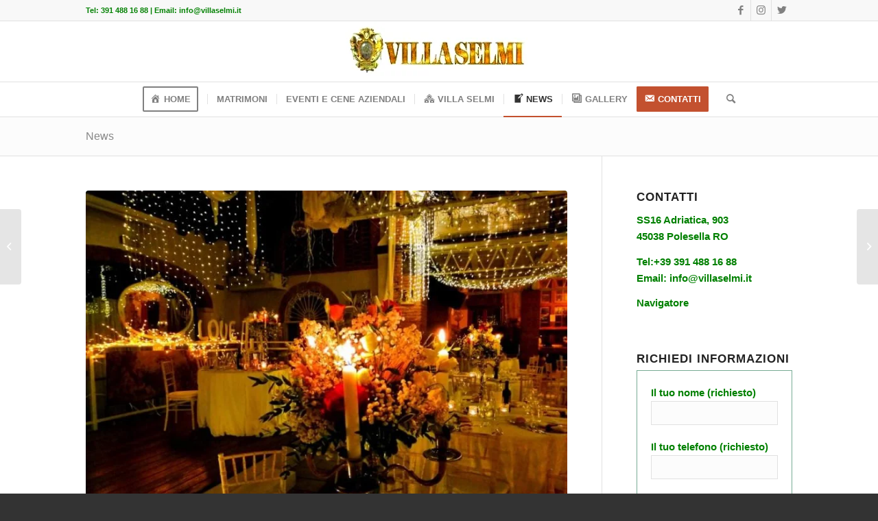

--- FILE ---
content_type: text/html; charset=UTF-8
request_url: https://www.villaselmi.com/matrimonio-ferrara-villa-selmi-effetto-wow/
body_size: 37552
content:
<!DOCTYPE html><html lang="it-IT" prefix="og: https://ogp.me/ns#" class="html_stretched responsive av-preloader-disabled  html_header_top html_logo_center html_bottom_nav_header html_menu_right html_slim html_header_sticky html_header_shrinking html_header_topbar_active html_mobile_menu_tablet html_header_searchicon html_content_align_center html_header_unstick_top html_header_stretch_disabled html_av-overlay-side html_av-overlay-side-classic html_av-submenu-noclone html_entry_id_17087 av-cookies-no-cookie-consent av-no-preview av-default-lightbox html_text_menu_active av-mobile-menu-switch-default"><head><script data-no-optimize="1">var litespeed_docref=sessionStorage.getItem("litespeed_docref");litespeed_docref&&(Object.defineProperty(document,"referrer",{get:function(){return litespeed_docref}}),sessionStorage.removeItem("litespeed_docref"));</script> <meta charset="UTF-8" /><meta name="viewport" content="width=device-width, initial-scale=1"><style>img:is([sizes="auto" i], [sizes^="auto," i]) { contain-intrinsic-size: 3000px 1500px }</style> <script data-cfasync="false" data-pagespeed-no-defer>var gtm4wp_datalayer_name = "dataLayer";
	var dataLayer = dataLayer || [];</script> <title>MATRIMONIO FERRARA - VILLA SELMI EFFETTO WOW - Villa Selmi</title><meta name="description" content="Matrimonio Ferrara - Villa Selmi effetto wow... Una location che merita il primato nel settore Wedding anche per l&#039;effetto WOW. Bellezza architettonica ed"/><meta name="robots" content="follow, index, max-snippet:-1, max-video-preview:-1, max-image-preview:large"/><link rel="canonical" href="https://www.villaselmi.com/matrimonio-ferrara-villa-selmi-effetto-wow/" /><meta property="og:locale" content="it_IT" /><meta property="og:type" content="article" /><meta property="og:title" content="MATRIMONIO FERRARA - VILLA SELMI EFFETTO WOW - Villa Selmi" /><meta property="og:description" content="Matrimonio Ferrara - Villa Selmi effetto wow... Una location che merita il primato nel settore Wedding anche per l&#039;effetto WOW. Bellezza architettonica ed" /><meta property="og:url" content="https://www.villaselmi.com/matrimonio-ferrara-villa-selmi-effetto-wow/" /><meta property="og:site_name" content="Villa Selmi" /><meta property="article:tag" content="Dove sposarsi a Ferrara" /><meta property="article:tag" content="Location matrimoni Ferrara" /><meta property="article:tag" content="Matrimonio con rito civile Ferrara" /><meta property="article:tag" content="Matrimonio Ferrara" /><meta property="article:tag" content="Ricevimento di nozze Ferrara" /><meta property="article:tag" content="Ville matrimoni Ferrara" /><meta property="article:section" content="MATRIMONIO FERRARA" /><meta property="og:updated_time" content="2023-10-09T00:12:37+02:00" /><meta property="og:image" content="https://www.villaselmi.com/wp-content/uploads/2022/12/received_821080875648507.jpeg" /><meta property="og:image:secure_url" content="https://www.villaselmi.com/wp-content/uploads/2022/12/received_821080875648507.jpeg" /><meta property="og:image:width" content="960" /><meta property="og:image:height" content="720" /><meta property="og:image:alt" content="Matrimonio Ferrara" /><meta property="og:image:type" content="image/jpeg" /><meta property="article:published_time" content="2022-12-31T15:12:15+01:00" /><meta property="article:modified_time" content="2023-10-09T00:12:37+02:00" /><meta name="twitter:card" content="summary_large_image" /><meta name="twitter:title" content="MATRIMONIO FERRARA - VILLA SELMI EFFETTO WOW - Villa Selmi" /><meta name="twitter:description" content="Matrimonio Ferrara - Villa Selmi effetto wow... Una location che merita il primato nel settore Wedding anche per l&#039;effetto WOW. Bellezza architettonica ed" /><meta name="twitter:image" content="https://www.villaselmi.com/wp-content/uploads/2022/12/received_821080875648507.jpeg" /><meta name="twitter:label1" content="Scritto da" /><meta name="twitter:data1" content="Villa Selmi" /><meta name="twitter:label2" content="Tempo di lettura" /><meta name="twitter:data2" content="Meno di un minuto" /> <script type="application/ld+json" class="rank-math-schema">{"@context":"https://schema.org","@graph":[{"@type":"Place","@id":"https://www.villaselmi.com/#place","geo":{"@type":"GeoCoordinates","latitude":"44.97343181163728","longitude":" 11.755386581482593"},"hasMap":"https://www.google.com/maps/search/?api=1&amp;query=44.97343181163728, 11.755386581482593","address":{"@type":"PostalAddress","streetAddress":"SS16, 903, 45038 Polesella RO","addressLocality":"Polesella","addressRegion":"RO","postalCode":"45038","addressCountry":"IT"}},{"@type":"Organization","@id":"https://www.villaselmi.com/#organization","name":"Villa Selmi","url":"https://www.villaselmi.com","email":"info@villaselmi.it","address":{"@type":"PostalAddress","streetAddress":"SS16, 903, 45038 Polesella RO","addressLocality":"Polesella","addressRegion":"RO","postalCode":"45038","addressCountry":"IT"},"logo":{"@type":"ImageObject","@id":"https://www.villaselmi.com/#logo","url":"https://www.villaselmi.com/wp-content/uploads/2017/08/logo_trasp_arancio_quad.png","contentUrl":"https://www.villaselmi.com/wp-content/uploads/2017/08/logo_trasp_arancio_quad.png","caption":"Villa Selmi","inLanguage":"it-IT","width":"378","height":"378"},"contactPoint":[{"@type":"ContactPoint","telephone":"+39-391 488 16 88","contactType":"customer support"}],"description":"Villa Selmi \u00e8 un complesso architettonico del XVI secolo di notevole impatto visivo, ristrutturato e finalizzato per ricevimenti di nozze e matrimoni.\r\nUn contesto di rara bellezza con scorci, scenari e scenografie mozzafiato.\r\nUna villa storica, l\u2019Auditorium, le dependance, un giardino romantico dell\u2019800 con fontane, statue, sentieri immersi nel verde e una fauna appropriata e variopinta.\r\nSi effettua un solo matrimonio al giorno in esclusiva (solo per gli sposi ed i loro invitati).\r\nCucina interna con chef e personale specifico ed altamente qualificato nel settore matrimoni.\r\nNon utilizziamo pertanto servizio di catering.\r\nn Villa Selmi si celebrano matrimoni con rito civile, cerimonia officiata dal sindaco e ricevimento di nozze avvengono in loco.\r\nSaloni di varie tipologie e dimensioni permettono numero di invitati da 50 ad oltre 250.","legalName":"VILLA SELMI S.A.S. DI RONDINA ENZO &amp; C.","vatID":"01056330291","location":{"@id":"https://www.villaselmi.com/#place"}},{"@type":"WebSite","@id":"https://www.villaselmi.com/#website","url":"https://www.villaselmi.com","name":"Villa Selmi","alternateName":"Villa Selmi","publisher":{"@id":"https://www.villaselmi.com/#organization"},"inLanguage":"it-IT"},{"@type":"ImageObject","@id":"https://www.villaselmi.com/wp-content/uploads/2022/12/received_821080875648507.jpeg","url":"https://www.villaselmi.com/wp-content/uploads/2022/12/received_821080875648507.jpeg","width":"960","height":"720","caption":"Matrimonio Ferrara","inLanguage":"it-IT"},{"@type":"WebPage","@id":"https://www.villaselmi.com/matrimonio-ferrara-villa-selmi-effetto-wow/#webpage","url":"https://www.villaselmi.com/matrimonio-ferrara-villa-selmi-effetto-wow/","name":"MATRIMONIO FERRARA - VILLA SELMI EFFETTO WOW - Villa Selmi","datePublished":"2022-12-31T15:12:15+01:00","dateModified":"2023-10-09T00:12:37+02:00","isPartOf":{"@id":"https://www.villaselmi.com/#website"},"primaryImageOfPage":{"@id":"https://www.villaselmi.com/wp-content/uploads/2022/12/received_821080875648507.jpeg"},"inLanguage":"it-IT"},{"@type":"Person","@id":"https://www.villaselmi.com/matrimonio-ferrara-villa-selmi-effetto-wow/#author","name":"Villa Selmi","image":{"@type":"ImageObject","@id":"https://www.villaselmi.com/wp-content/litespeed/avatar/e1d9c092253eba7575e9df0d4d26f055.jpg?ver=1768031403","url":"https://www.villaselmi.com/wp-content/litespeed/avatar/e1d9c092253eba7575e9df0d4d26f055.jpg?ver=1768031403","caption":"Villa Selmi","inLanguage":"it-IT"},"worksFor":{"@id":"https://www.villaselmi.com/#organization"}},{"@type":"BlogPosting","headline":"MATRIMONIO FERRARA - VILLA SELMI EFFETTO WOW - Villa Selmi","keywords":"Matrimonio Ferrara","datePublished":"2022-12-31T15:12:15+01:00","dateModified":"2023-10-09T00:12:37+02:00","articleSection":"MATRIMONIO FERRARA","author":{"@id":"https://www.villaselmi.com/matrimonio-ferrara-villa-selmi-effetto-wow/#author","name":"Villa Selmi"},"publisher":{"@id":"https://www.villaselmi.com/#organization"},"description":"Matrimonio Ferrara - Villa Selmi effetto wow... Una location che merita il primato nel settore Wedding anche per l&#039;effetto WOW. Bellezza architettonica ed","name":"MATRIMONIO FERRARA - VILLA SELMI EFFETTO WOW - Villa Selmi","@id":"https://www.villaselmi.com/matrimonio-ferrara-villa-selmi-effetto-wow/#richSnippet","isPartOf":{"@id":"https://www.villaselmi.com/matrimonio-ferrara-villa-selmi-effetto-wow/#webpage"},"image":{"@id":"https://www.villaselmi.com/wp-content/uploads/2022/12/received_821080875648507.jpeg"},"inLanguage":"it-IT","mainEntityOfPage":{"@id":"https://www.villaselmi.com/matrimonio-ferrara-villa-selmi-effetto-wow/#webpage"}}]}</script>  <script type='application/javascript'  id='pys-version-script'>console.log('PixelYourSite Free version 11.1.1');</script> <link rel='dns-prefetch' href='//plausible.io' /><link rel="alternate" type="application/rss+xml" title="Villa Selmi &raquo; Feed" href="https://www.villaselmi.com/feed/" /><link rel="alternate" type="application/rss+xml" title="Villa Selmi &raquo; Feed dei commenti" href="https://www.villaselmi.com/comments/feed/" /> <script type="litespeed/javascript">(function(){var html=document.getElementsByTagName('html')[0];var cookie_check=html.className.indexOf('av-cookies-needs-opt-in')>=0||html.className.indexOf('av-cookies-can-opt-out')>=0;var allow_continue=!0;var silent_accept_cookie=html.className.indexOf('av-cookies-user-silent-accept')>=0;if(cookie_check&&!silent_accept_cookie){if(!document.cookie.match(/aviaCookieConsent/)||html.className.indexOf('av-cookies-session-refused')>=0){allow_continue=!1}else{if(!document.cookie.match(/aviaPrivacyRefuseCookiesHideBar/)){allow_continue=!1}else if(!document.cookie.match(/aviaPrivacyEssentialCookiesEnabled/)){allow_continue=!1}else if(document.cookie.match(/aviaPrivacyGoogleWebfontsDisabled/)){allow_continue=!1}}}
if(allow_continue){var f=document.createElement('link');f.type='text/css';f.rel='stylesheet';f.href='https://fonts.googleapis.com/css?family=Open+Sans:400,600&display=auto';f.id='avia-google-webfont';document.getElementsByTagName('head')[0].appendChild(f)}})()</script> <style id="litespeed-ccss">.dashicons{font-family:dashicons;display:inline-block;line-height:1;font-weight:400;font-style:normal;speak:never;text-decoration:inherit;text-transform:none;text-rendering:auto;-webkit-font-smoothing:antialiased;-moz-osx-font-smoothing:grayscale;width:20px;height:20px;font-size:20px;vertical-align:top;text-align:center}.dashicons-admin-home:before{content:""}.dashicons-admin-multisite:before{content:""}.dashicons-email-alt:before{content:""}.dashicons-format-gallery:before{content:""}.dashicons-welcome-write-blog:before{content:""}.menu-item i._mi{display:inline-block;vertical-align:middle}.menu-item i._mi{width:auto;height:auto;margin-top:-.265em;font-size:1.2em;line-height:1}.menu-item i._before{margin-right:.25em}ul{box-sizing:border-box}.entry-content{counter-reset:footnotes}:root{--wp--preset--font-size--normal:16px;--wp--preset--font-size--huge:42px}html :where(img[class*=wp-image-]){height:auto;max-width:100%}:root{--wp--preset--aspect-ratio--square:1;--wp--preset--aspect-ratio--4-3:4/3;--wp--preset--aspect-ratio--3-4:3/4;--wp--preset--aspect-ratio--3-2:3/2;--wp--preset--aspect-ratio--2-3:2/3;--wp--preset--aspect-ratio--16-9:16/9;--wp--preset--aspect-ratio--9-16:9/16;--wp--preset--color--black:#000000;--wp--preset--color--cyan-bluish-gray:#abb8c3;--wp--preset--color--white:#ffffff;--wp--preset--color--pale-pink:#f78da7;--wp--preset--color--vivid-red:#cf2e2e;--wp--preset--color--luminous-vivid-orange:#ff6900;--wp--preset--color--luminous-vivid-amber:#fcb900;--wp--preset--color--light-green-cyan:#7bdcb5;--wp--preset--color--vivid-green-cyan:#00d084;--wp--preset--color--pale-cyan-blue:#8ed1fc;--wp--preset--color--vivid-cyan-blue:#0693e3;--wp--preset--color--vivid-purple:#9b51e0;--wp--preset--color--metallic-red:#b02b2c;--wp--preset--color--maximum-yellow-red:#edae44;--wp--preset--color--yellow-sun:#eeee22;--wp--preset--color--palm-leaf:#83a846;--wp--preset--color--aero:#7bb0e7;--wp--preset--color--old-lavender:#745f7e;--wp--preset--color--steel-teal:#5f8789;--wp--preset--color--raspberry-pink:#d65799;--wp--preset--color--medium-turquoise:#4ecac2;--wp--preset--gradient--vivid-cyan-blue-to-vivid-purple:linear-gradient(135deg,rgba(6,147,227,1) 0%,rgb(155,81,224) 100%);--wp--preset--gradient--light-green-cyan-to-vivid-green-cyan:linear-gradient(135deg,rgb(122,220,180) 0%,rgb(0,208,130) 100%);--wp--preset--gradient--luminous-vivid-amber-to-luminous-vivid-orange:linear-gradient(135deg,rgba(252,185,0,1) 0%,rgba(255,105,0,1) 100%);--wp--preset--gradient--luminous-vivid-orange-to-vivid-red:linear-gradient(135deg,rgba(255,105,0,1) 0%,rgb(207,46,46) 100%);--wp--preset--gradient--very-light-gray-to-cyan-bluish-gray:linear-gradient(135deg,rgb(238,238,238) 0%,rgb(169,184,195) 100%);--wp--preset--gradient--cool-to-warm-spectrum:linear-gradient(135deg,rgb(74,234,220) 0%,rgb(151,120,209) 20%,rgb(207,42,186) 40%,rgb(238,44,130) 60%,rgb(251,105,98) 80%,rgb(254,248,76) 100%);--wp--preset--gradient--blush-light-purple:linear-gradient(135deg,rgb(255,206,236) 0%,rgb(152,150,240) 100%);--wp--preset--gradient--blush-bordeaux:linear-gradient(135deg,rgb(254,205,165) 0%,rgb(254,45,45) 50%,rgb(107,0,62) 100%);--wp--preset--gradient--luminous-dusk:linear-gradient(135deg,rgb(255,203,112) 0%,rgb(199,81,192) 50%,rgb(65,88,208) 100%);--wp--preset--gradient--pale-ocean:linear-gradient(135deg,rgb(255,245,203) 0%,rgb(182,227,212) 50%,rgb(51,167,181) 100%);--wp--preset--gradient--electric-grass:linear-gradient(135deg,rgb(202,248,128) 0%,rgb(113,206,126) 100%);--wp--preset--gradient--midnight:linear-gradient(135deg,rgb(2,3,129) 0%,rgb(40,116,252) 100%);--wp--preset--font-size--small:1rem;--wp--preset--font-size--medium:1.125rem;--wp--preset--font-size--large:1.75rem;--wp--preset--font-size--x-large:clamp(1.75rem, 3vw, 2.25rem);--wp--preset--spacing--20:0.44rem;--wp--preset--spacing--30:0.67rem;--wp--preset--spacing--40:1rem;--wp--preset--spacing--50:1.5rem;--wp--preset--spacing--60:2.25rem;--wp--preset--spacing--70:3.38rem;--wp--preset--spacing--80:5.06rem;--wp--preset--shadow--natural:6px 6px 9px rgba(0, 0, 0, 0.2);--wp--preset--shadow--deep:12px 12px 50px rgba(0, 0, 0, 0.4);--wp--preset--shadow--sharp:6px 6px 0px rgba(0, 0, 0, 0.2);--wp--preset--shadow--outlined:6px 6px 0px -3px rgba(255, 255, 255, 1), 6px 6px rgba(0, 0, 0, 1);--wp--preset--shadow--crisp:6px 6px 0px rgba(0, 0, 0, 1)}:root{--wp--style--global--content-size:800px;--wp--style--global--wide-size:1130px}:where(body){margin:0}body{padding-top:0;padding-right:0;padding-bottom:0;padding-left:0}a:where(:not(.wp-element-button)){text-decoration:underline}.wpcf7 .screen-reader-response{position:absolute;overflow:hidden;clip:rect(1px,1px,1px,1px);clip-path:inset(50%);height:1px;width:1px;margin:-1px;padding:0;border:0;word-wrap:normal!important}.wpcf7 .hidden-fields-container{display:none}.wpcf7 form .wpcf7-response-output{margin:2em .5em 1em;padding:.2em 1em;border:2px solid #00a0d2}.wpcf7 form.init .wpcf7-response-output{display:none}.wpcf7-form-control-wrap{position:relative}.wpcf7 input[type="email"]{direction:ltr}.gdpr-clear{display:block;float:none;clear:both}.wordpress-gdpr-popup{position:fixed;font-size:13px;line-height:17px;z-index:999999999}.wordpress-gdpr-popup-bottom .wordpress-gdpr-popup-container{bottom:0}.wordpress-gdpr-popup-container{display:none;width:100%;position:fixed;z-index:9999;padding:20px}.wordpress-gdpr-popup p{margin:0}.wordpress-gdpr-popup-bottom{bottom:0}.wordpress-gdpr-popup-small .wordpress-gdpr-popup-container{width:auto;margin-right:15px}.wordpress-gdpr-popup-small.wordpress-gdpr-popup-bottom .wordpress-gdpr-popup-container{bottom:20px}.wordpress-gdpr-popup-privacy-center,.wordpress-gdpr-popup-read-more,.wordpress-gdpr-popup-privacy-settings-text{display:block;float:none;clear:both}.wordpress-gdpr-popup-agree,.wordpress-gdpr-popup-decline,.wordpress-gdpr-popup-preferences{padding:8px 15px;text-decoration:none!important;text-transform:uppercase;display:inline-block;margin-bottom:10px;color:#FFF;padding:10px 20px}.wordpress-gdpr-popup-agree{background:#FF5722;float:right}.wordpress-gdpr-popup-decline,.wordpress-gdpr-popup-preferences{background:#777;float:left}.wordpress-gdpr-popup-actions{margin-top:20px}.wordpress-gdpr-popup-actions-links a{display:inline;margin-right:10px}.wordpress-gdpr-popup-actions a{font-weight:700;margin-right:5px;text-decoration:underline}.wordpress-gdpr-popup-small{width:400px;margin-right:15px;right:0;bottom:20px}.wordpress-gdpr-popup-small .wordpress-gdpr-popup-agree{display:block}.wordpress-gdpr-privacy-settings-popup-container *{box-sizing:border-box}.wordpress-gdpr-privacy-settings-popup-message{background-color:#4CAF50;color:#FFF;padding:5px 10px;text-align:center;font-weight:700;font-size:11px;display:none}@media (max-width:768px){.wordpress-gdpr-popup{width:100%}.wordpress-gdpr-popup-small{margin-right:0;width:100%}}.wordpress-gdpr-privacy-settings-popup{position:fixed;z-index:99999;width:90%;max-width:660px;height:auto;margin:auto;padding:15px;left:50%;top:50%;font-size:11px;transform:translate(-50%,-50%);-webkit-transform:translate(-50%,-50%);display:none}.wordpress-gdpr-privacy-settings-popup-backdrop{z-index:9999;position:fixed;top:0;right:0;bottom:0;left:0;background-color:rgb(0 0 0/.7);display:none}.wordpress-gdpr-privacy-settings-popup-logo{width:25%;float:left}.wordpress-gdpr-privacy-settings-popup-logo img{width:100px;text-align:center;margin:0 auto;display:block;max-width:100%}.wordpress-gdpr-privacy-settings-popup-info{float:left;width:70%;padding-left:5%}.wordpress-gdpr-privacy-settings-popup-title{font-size:20px;font-weight:700;margin-bottom:10px;line-height:22px}p.wordpress-gdpr-privacy-settings-popup-description{margin:0}.wordpress-gdpr-privacy-settings-popup-header{border-bottom:1px solid #eaeaea;padding:20px 0}.wordpress-gdpr-privacy-settings-popup-service-categories{width:25%;float:left}.wordpress-gdpr-privacy-settings-popup-services{float:left;width:75%;padding-left:5%;padding-right:5%;padding-top:10px;max-height:300px;overflow-y:auto}input[type="checkbox"].gdpr-service-switch{-moz-appearance:none;-webkit-appearance:none;float:right;-o-appearance:none;position:relative;height:20px;width:40px;border-radius:10px;box-shadow:inset -20px 0 0 1px rgb(192 192 192/.5);background-color:#fff;border:1px solid rgb(192 192 192);outline:none}input[type="checkbox"].gdpr-service-switch:checked{box-shadow:inset 20px 0 0 0 rgb(76 175 80/.9);border:1px solid #4CAF50}input[type="checkbox"].gdpr-service-switch:disabled{box-shadow:inset 20px 0 0 0 rgb(76 175 80/.6)}input[type="checkbox"].gdpr-service-switch::-ms-check{-ms-filter:"progid:DXImageTransform.Microsoft.Alpha(Opacity=0)";opacity:0}input[type="checkbox"].gdpr-service-switch:before,input[type="checkbox"].gdpr-service-switch:after{display:none}.wordpress-gdpr-privacy-settings-popup-services-container{border:1px solid #f7f7f7}.wordpress-gdpr-popup-privacy-settings-services-content-title{font-weight:700;float:left}.wordpress-gdpr-popup-privacy-settings-services-content-title-box{margin-bottom:10px}.wordpress-gdpr-popup-privacy-settings-services-content-cookies{padding-left:20px}.wordpress-gdpr-popup-privacy-settings-services-content-cookies li{list-style-type:disc}.wordpress-gdpr-privacy-settings-popup-services-container a{color:#333;display:block}a.wordpress-gdpr-popup-privacy-settings-service-category{font-size:12px;font-weight:700;padding:10px;border-bottom:1px solid #eaeaea}.wordpress-gdpr-privacy-settings-popup-service-categories{background:#f7f7f7;height:300px;border-right:1px solid #eaeaea}.wordpress-gdpr-popup-privacy-settings-services-content hr{border:solid #e8e8e8;border-width:1px 0 0;clear:both;margin:10px 0;height:0}.wordpress-gdpr-popup-privacy-settings-services-content-description{display:none}.wordpress-gdpr-privacy-settings-popup-close{position:absolute;top:-12.5px;right:-12.5px;display:block;width:30px;height:30px;line-height:30px;text-align:center;border-radius:50%}.wordpress-gdpr-privacy-settings-popup-services-buttons{margin-top:10px;font-size:13px}.wordpress-gdpr-privacy-settings-popup-services-buttons .btn{padding:10px 20px;color:#fff;font-size:13px;white-space:normal}.wordpress-gdpr-privacy-settings-popup-services-decline-all{float:left;background-color:#777}.wordpress-gdpr-privacy-settings-popup-services-accept-all{float:right;background-color:#4CAF50}@media (max-width:768px){.wordpress-gdpr-privacy-settings-popup-service-categories{width:100%;height:auto}a.wordpress-gdpr-popup-privacy-settings-service-category{padding:2px 10px}.wordpress-gdpr-privacy-settings-popup-services{width:100%}.wordpress-gdpr-privacy-settings-popup-description{display:none}.wordpress-gdpr-privacy-settings-popup-logo{width:10%}.wordpress-gdpr-privacy-settings-popup-services-buttons .btn{font-size:10px;padding:10px}.wordpress-gdpr-popup-privacy-settings-service-category-description{display:none}.wordpress-gdpr-popup-privacy-settings-services-content hr{margin:5px 0}.wordpress-gdpr-popup-privacy-settings-services-content-title-box{margin-bottom:0}.wordpress-gdpr-privacy-settings-popup-header{padding:5px 0}}.fa{display:inline-block;font:normal normal normal 14px/1 FontAwesome;font-size:inherit;text-rendering:auto;-webkit-font-smoothing:antialiased;-moz-osx-font-smoothing:grayscale}.fa-times:before{content:""}.fa-caret-right:before{content:""}html{min-width:910px}html.responsive{min-width:0}.container{position:relative;width:100%;margin:0 auto;padding:0 50px;clear:both}.inner-container{position:relative;height:100%;width:100%}.container_wrap{clear:both;position:relative;border-top-style:solid;border-top-width:1px}.units{float:left;display:inline;margin-left:50px;position:relative;z-index:1;min-height:1px}#wrap_all{width:100%;position:static;z-index:2;overflow:hidden}body .units.alpha{margin-left:0;clear:left}body .units.alpha{width:100%}.container .av-content-small.units{width:73%}.container{max-width:1010px}@media only screen and (min-width:768px) and (max-width:989px){.responsive #top{overflow-x:hidden}.responsive .container{max-width:782px}}@media only screen and (max-width:767px){.responsive #top{overflow-x:hidden}.responsive #top #wrap_all .container{width:85%;max-width:85%;margin:0 auto;padding-left:0;padding-right:0;float:none}.responsive .units{margin:0}.responsive #top .container .av-content-small{margin:0;margin-bottom:20px;width:100%}}.container:after{content:" ";display:block;height:0;clear:both;visibility:hidden}.clearfix:before,.clearfix:after,.widget:before,.widget:after{content:" ";display:block;overflow:hidden;visibility:hidden;width:0;height:0}.clearfix:after{clear:both}.clearfix{zoom:1}html,body,div,span,h1,h2,h3,p,a,img,strong,i,ul,li,fieldset,form,article,aside,header,nav,section,time{margin:0;padding:0;border:0;font-size:100%;font:inherit;vertical-align:baseline}article,aside,header,nav,section{display:block}body{line-height:1em}ul{list-style:none}*{-moz-box-sizing:border-box;-webkit-box-sizing:border-box;box-sizing:border-box}html.responsive,.responsive body{overflow-x:hidden}body{font:13px/1.65em"HelveticaNeue","Helvetica Neue",Helvetica,Arial,sans-serif;color:#444;-webkit-text-size-adjust:100%}h1,h2,h3{font-weight:600}h1{font-size:34px;line-height:1.1em;margin-bottom:14px}h2{font-size:28px;line-height:1.1em;margin-bottom:10px}h3{font-size:20px;line-height:1.1em;margin-bottom:8px}p{margin:.85em 0}p img{margin:0}strong{font-weight:700}hr{border:solid #ddd;border-width:1px 0 0;clear:both;margin:10px 0 30px;height:0}a{text-decoration:none;outline:0;max-width:100%;max-width:none}#top a:where(:not(.wp-element-button)){text-decoration:none}a:visited{outline:0;text-decoration:underline}p a,p a:visited{line-height:inherit}#top .avia_hidden_link_text{display:none}ul{margin-bottom:20px}ul{list-style:none outside;margin-left:7px}img,a img{border:none;padding:0;margin:0;display:inline-block;max-width:100%;height:auto}.button{padding:9px 22px;border:none;-webkit-appearance:none;border-radius:0}[data-av_icon]:before{-webkit-font-smoothing:antialiased;-moz-osx-font-smoothing:grayscale;font-weight:400;content:attr(data-av_icon);speak:never}#top form{margin-bottom:20px}#top fieldset{margin-bottom:20px}#top input[type="text"],#top input[type="email"]{-webkit-appearance:none;border:1px solid #e1e1e1;padding:8px 6px;outline:none;font:1em"HelveticaNeue","Helvetica Neue",Helvetica,Arial,sans-serif;color:#777;margin:0;width:100%;display:block;margin-bottom:20px;background:#fff;border-radius:0}#top input[type="checkbox"]{display:inline}#header{position:relative;z-index:501;width:100%;background:#fff0}#header_main .container,.main_menu ul:first-child>li a{height:88px;line-height:88px}.html_header_top.html_header_sticky #main{padding-top:88px}.html_header_top.html_header_sticky #header{position:fixed}.html_header_top.html_header_sticky.html_bottom_nav_header #main{padding-top:140px}.html_header_top .av_bottom_nav_header #header_main_alternate .main_menu ul:first-child>li>a{height:50px;line-height:50px}.html_header_top.html_bottom_nav_header #header_main{z-index:3}.html_header_top.html_bottom_nav_header #header_main_alternate .main_menu{clear:both;position:relative;line-height:40px;height:100%;width:100%;float:left}.html_header_top.html_bottom_nav_header #header_main_alternate .main_menu>div,.html_header_top.html_bottom_nav_header #header_main_alternate .main_menu ul:first-child{width:100%;height:50px}.html_header_top.html_bottom_nav_header #header_main_alternate .main_menu .menu-item-search-dropdown{float:right}#header_main_alternate{z-index:2}#header #header_main_alternate .container{max-height:none;height:auto}.html_header_top.html_logo_center .main_menu{text-align:center}.html_header_top.html_logo_center #header_main_alternate .main_menu ul:first-child{display:inline-block;width:auto;position:static}.html_header_top.html_logo_center .logo{left:50%;-webkit-transform:translate(-50%,0);-ms-transform:translate(-50%,0);transform:translate(-50%,0)}.html_header_top.html_header_topbar_active.html_header_sticky #top #main{padding-top:119px}.html_header_top.html_header_topbar_active.html_header_sticky.html_bottom_nav_header #top #main{padding-top:170px}.av_icon_active_right .social_bookmarks{float:right}.av_phone_active_left .phone-info{float:left}.phone-info{float:left;font-weight:700;line-height:20px;font-size:11px;padding:5px 0}.phone-info div{display:inline-block;line-height:1em}.av_icon_active_right .social_bookmarks{padding-left:20px}#header_meta{border-top:none;z-index:10;min-height:30px;border-bottom-style:solid;border-bottom-width:1px;margin-bottom:-1px}#header_meta .container{min-height:30px}#header_main{border-bottom-width:1px;border-bottom-style:solid;z-index:1}.header_bg{position:absolute;top:0;left:0;width:100%;height:100%;opacity:.95;z-index:0;-webkit-perspective:1000px;-webkit-backface-visibility:hidden}.av_seperator_small_border .av-main-nav>li>a>.avia-menu-text{border-left-style:solid;border-left-width:1px;padding-left:13px;margin-left:-13px}.av_seperator_small_border .av-main-nav>li:first-child>a>.avia-menu-text{border-left:none}.av-hamburger{padding:0 0 0 0;display:inline-block;font:inherit;color:inherit;text-transform:none;background-color:#fff0;border:0;margin:0;overflow:visible}.av-hamburger-box{width:35px;height:24px;display:inline-block;position:relative}.av-hamburger-inner{display:block;top:50%;margin-top:-2px}.av-hamburger-inner,.av-hamburger-inner::before,.av-hamburger-inner::after{width:40px;height:3px;background-color:#000;border-radius:3px;position:absolute}.av-hamburger-inner::before,.av-hamburger-inner::after{content:"";display:block}.av-hamburger-inner::before{top:-10px}.av-hamburger-inner::after{bottom:-10px}.av-burger-menu-main{display:none}.av-burger-menu-main a{padding-left:10px}.av-hamburger strong{display:none}.av-hamburger-box{height:8px}.av-hamburger-inner,.av-hamburger-inner::before,.av-hamburger-inner::after{width:100%}div .logo{float:left;position:absolute;left:0;z-index:1}.logo,.logo a{overflow:hidden;position:relative;display:block;height:100%}.logo img{padding:0;display:block;width:auto;height:auto;max-height:100%;image-rendering:auto;position:relative;z-index:2;height:100%;height:auto}.main_menu{clear:none;position:absolute;z-index:100;line-height:30px;height:100%;margin:0;right:0}.av-main-nav-wrap{float:left;position:relative;z-index:3}.av-main-nav-wrap ul{margin:0;padding:0}.av-main-nav{z-index:110;position:relative}.av-main-nav li{float:left;position:relative;z-index:20}.av-main-nav>li{line-height:30px}.av-main-nav li a{max-width:none}.av-main-nav>li>a{display:block;text-decoration:none;padding:0 13px;font-weight:400;font-weight:600;font-size:13px}.avia-menu-fx{position:absolute;bottom:-1px;height:2px;z-index:10;width:100%;left:0;opacity:0;visibility:hidden}.current-menu-item>a>.avia-menu-fx{opacity:1;visibility:visible}.avia-menu-fx .avia-arrow-wrap{height:10px;width:10px;position:absolute;top:-10px;left:50%;margin-left:-5px;overflow:hidden;display:none;visibility:hidden}.current-menu-item>a>.avia-menu-fx>.avia-arrow-wrap{display:block}.avia-menu-fx .avia-arrow-wrap .avia-arrow{top:10px}.html_bottom_nav_header #top #menu-item-search>a{padding-right:0}.main_menu .avia-bullet{display:none}.avia-bullet{display:block;position:absolute;height:0;width:0;top:51%;margin-top:-3px;left:-3px;border-top:3px solid transparent!important;border-bottom:3px solid transparent!important;border-left:3px solid green}#top #wrap_all #header .av-menu-button>a{background:#fff0}#top .av-menu-button>a .avia-menu-text{padding:9px}#top .av-menu-button>a .avia-menu-text{border:2px solid;border-radius:2px}.av-menu-button>a .avia-menu-fx{display:none}.av-menu-button-colored>a .avia-menu-text{padding:11px 10px 10px 10px}#top #header .av-menu-button>a .avia-menu-text{text-align:center;white-space:nowrap}#top #menu-item-search{z-index:100}#top .menu-item-search-dropdown>a,.iconfont{font-size:17px}#top #menu-item-search.menu-item-search-dropdown>a{border-left:none}.avia-arrow{height:10px;width:10px;position:absolute;top:-6px;left:50%;margin-left:-5px;-webkit-transform:rotate(45deg);transform:rotate(45deg);border-width:1px;border-style:solid;visibility:hidden}.title_container{position:relative}#top .title_container .container{padding-top:10px;padding-bottom:10px;min-height:56px}.title_container .main-title{margin:0;font-size:16px;position:relative;z-index:2;min-height:36px;line-height:2.3em;top:0;font-weight:400}.title_container .main-title a{text-decoration:none}#top .social_bookmarks{height:30px;z-index:150;-webkit-backface-visibility:hidden;margin:0 0 0-9px}#top .social_bookmarks li{height:100%;float:left;padding:0;border-right-style:solid;border-right-width:1px;display:block;width:30px}#top #header .social_bookmarks li:last-child{border-right-style:none;border-right-width:0}#top .social_bookmarks li a{float:left;width:30px;line-height:30px;display:block;margin:0;outline:none;padding:0;min-height:30px;height:100%;overflow:visible;z-index:2;position:relative;text-align:center}#top #wrap_all .social_bookmarks,#top #wrap_all .social_bookmarks a,#top #wrap_all .social_bookmarks li{background:#fff0}.content,.sidebar{padding-top:50px;padding-bottom:50px;-webkit-box-sizing:content-box;-moz-box-sizing:content-box;box-sizing:content-box;min-height:1px;z-index:1}#top #main .sidebar{border-left-style:solid;border-left-width:1px;margin-left:0;float:none;width:auto;overflow:hidden;display:block;clear:none}.inner_sidebar{margin-left:50px}.content{border-right-style:solid;border-right-width:1px;margin-right:-1px}.content .entry-content-wrapper{padding-right:50px}.container .minor-meta{font-size:.9em}.post{clear:both;width:100%;float:left;position:relative}.entry-content-wrapper .post-title{font-size:21px;line-height:1.3em}#top .avia-post-nav{position:fixed;height:110px;top:50%;background:#aaa;background:rgb(0 0 0/.1);color:#fff;margin-top:-55px;padding:15px;text-decoration:none;z-index:501;-webkit-transform:translate3d(0,0,0)}.avia-post-nav .label{position:absolute;top:50%;height:22px;line-height:22px;margin-top:-11px;font-size:24px}.avia-post-prev{left:0;border-top-right-radius:4px;border-bottom-right-radius:4px}.avia-post-prev .label{left:10px}.avia-post-next{right:0;border-top-left-radius:4px;border-bottom-left-radius:4px}.avia-post-next .label{right:10px}.avia-post-nav .entry-info{display:block;height:80px;width:220px;display:table}.avia-post-next .entry-info{margin:0 20px 0 1px}.avia-post-prev .entry-info{margin:0 1px 0 20px}.avia-post-nav .entry-info span{display:table-cell;vertical-align:middle;font-size:13px;line-height:1.65em}.avia-post-nav .entry-info-wrap{width:1px;overflow:hidden;display:block}.widgettitle{font-weight:600;text-transform:uppercase;letter-spacing:1px;font-size:1.1em}.widget{clear:both;position:relative;padding:30px 0 30px 0;float:none}#top .widget ul{padding:0;margin:0;width:100%;float:left}#scroll-top-link{position:fixed;border-radius:2px;height:50px;width:50px;line-height:50px;text-decoration:none;text-align:center;opacity:0;right:50px;bottom:50px;z-index:1030;visibility:hidden}@media only screen and (max-width:989px){.responsive #top .avia-post-prev{left:0}.responsive #top .avia-post-next{right:0}}@media only screen and (min-width:768px) and (max-width:989px){.responsive .main_menu ul:first-child>li>a{padding:0 10px}.responsive #top .header_bg{opacity:1}.responsive #main .container_wrap:first-child{border-top:none}.responsive .logo{float:left}.responsive .logo img{margin:0}.responsive.html_header_top.html_header_sticky.html_bottom_nav_header.html_mobile_menu_tablet #main{padding-top:88px}.responsive.html_mobile_menu_tablet .av-burger-menu-main{display:block}.responsive #top #wrap_all .av_mobile_menu_tablet .main_menu{top:0;left:auto;right:0;display:block}.responsive #top .av_mobile_menu_tablet .av-main-nav .menu-item{display:none}.responsive #top .av_mobile_menu_tablet .av-main-nav .menu-item-avia-special{display:block}.responsive #top #wrap_all .av_mobile_menu_tablet .menu-item-search-dropdown>a{font-size:24px}.responsive #top .av_mobile_menu_tablet #header_main_alternate{display:none}.responsive.html_mobile_menu_tablet #top #wrap_all #header{position:relative;width:100%;float:none;height:auto;margin:0!important;opacity:1;min-height:0}.responsive.html_mobile_menu_tablet #top #header #header_meta .social_bookmarks{display:none}.responsive.html_mobile_menu_tablet #top #wrap_all .menu-item-search-dropdown>a{font-size:24px}.responsive.html_mobile_menu_tablet.html_header_top.html_header_sticky #top #wrap_all #main{padding-top:88px}.responsive.html_mobile_menu_tablet.html_header_top #top #main{padding-top:0!important;margin:0}.responsive.html_mobile_menu_tablet #top #wrap_all .av-logo-container{height:90px;line-height:90px}.responsive.html_mobile_menu_tablet #top #header .av-main-nav>li>a{background:#fff0;color:inherit}}@media only screen and (max-width:767px){.responsive .template-blog .blog-meta,.responsive .post_author_timeline,.responsive #top #main .sidebar{display:none}.responsive #top #main .sidebar.smartphones_sidebar_active{display:block;text-align:left;border-left:none;border-right:none;border-top-style:dashed;border-top-width:1px;width:100%;clear:both}.responsive #top #main .sidebar.smartphones_sidebar_active .inner_sidebar{margin:0}.responsive .content .entry-content-wrapper{padding:0}.responsive .content{border:none}.responsive .big-preview{padding:0 0 10px 0}.responsive #top .avia-post-nav{display:none}.responsive #top #wrap_all #header{position:relative;width:100%;float:none;height:auto;margin:0!important;opacity:1;min-height:0}.responsive #top #main{padding-top:0!important;margin:0}.responsive #top #main .container_wrap:first-child{border-top:none}.responsive.html_header_top.html_logo_center .logo{left:0%;-webkit-transform:translate(0%,0);-ms-transform:translate(0%,0);transform:translate(0%,0);margin:0}.responsive .phone-info{float:none;width:100%;clear:both;text-align:center}.responsive .phone-info div{margin:0;padding:0;border:none}.responsive #top .logo{position:static;display:table;height:80px!important;float:none;padding:0;border:none;width:80%}.responsive .logo a{display:table-cell;vertical-align:middle}.responsive .logo img{height:auto!important;width:auto;max-width:100%;display:block;max-height:80px}.responsive #header_main .container{height:auto!important}.responsive #top .header_bg{opacity:1}.responsive #header_meta .social_bookmarks li{border-style:solid;border-width:1px;margin-bottom:-1px;margin-left:-1px}.responsive #top #header_meta .social_bookmarks li:last-child{border-right-style:solid;border-right-width:1px}.responsive #header .social_bookmarks{padding-bottom:2px;width:100%;text-align:center;height:auto;line-height:.8em;margin:0}.responsive #header .social_bookmarks li{float:none;display:inline-block}.responsive .logo img{margin:0}.responsive #top #header_meta .social_bookmarks li a{color:inherit;border-color:inherit;background:inherit}.responsive .av-burger-menu-main{display:block}.responsive #top #wrap_all .main_menu{top:0;height:80px;left:auto;right:0;display:block;position:absolute}.responsive .main_menu ul:first-child>li a{height:80px;line-height:80px}.responsive #top .av-main-nav .menu-item{display:none}.responsive #top .av-main-nav .menu-item-avia-special{display:block}.responsive #top #wrap_all .menu-item-search-dropdown>a{font-size:24px}.responsive #header_main_alternate{display:none}.responsive #top #header .social_bookmarks{display:none}.responsive #top #wrap_all .av-logo-container{height:80px;line-height:80px}.responsive #top #wrap_all .av-logo-container{padding:0}.responsive #top #header .av-main-nav>li>a{background:#fff0;color:inherit}.responsive #scroll-top-link{display:none}}@media only screen and (max-width:479px){.responsive #top #wrap_all #header .social_bookmarks{display:none}}.template-blog .blog-meta{float:left;margin-right:50px}.single-post .post_author_timeline{display:none}.post-meta-infos{font-size:.9em;position:relative;top:-8px;display:block}.post-meta-infos a{text-decoration:none}.text-sep{padding:0 5px}.big-preview{display:block;padding:0 50px 10px 131px}.big-preview a{display:block;position:relative;overflow:hidden}.big-preview.single-big{padding:0 50px 10px 0}.post-loop-1 .big-preview{position:relative;z-index:4}.big-preview img{display:block;border-radius:4px;position:relative;z-index:4;width:100%}.template-blog .post .entry-content-wrapper{overflow:hidden}p:empty{display:none}fieldset{border:none}.sidebar .widget:first-child{padding-top:0;border-top-style:none;border-top-width:0}.textwidget ul{margin-left:0;overflow:hidden}:root{--enfold-socket-color-bg:#333333;--enfold-socket-color-bg2:#555555;--enfold-socket-color-primary:#ffffff;--enfold-socket-color-secondary:#aaaaaa;--enfold-socket-color-color:#eeeeee;--enfold-socket-color-meta:#999999;--enfold-socket-color-heading:#ffffff;--enfold-socket-color-border:#444444;--enfold-footer-color-bg:#222222;--enfold-footer-color-bg2:#333333;--enfold-footer-color-primary:#ffffff;--enfold-footer-color-secondary:#aaaaaa;--enfold-footer-color-color:#ffffff;--enfold-footer-color-meta:#ffffff;--enfold-footer-color-heading:#ffffff;--enfold-footer-color-border:#444444;--enfold-alternate-color-bg:#fcfcfc;--enfold-alternate-color-bg2:#ffffff;--enfold-alternate-color-primary:#c3512f;--enfold-alternate-color-secondary:#88bbc8;--enfold-alternate-color-color:#888888;--enfold-alternate-color-meta:#A0A0A0;--enfold-alternate-color-heading:#444444;--enfold-alternate-color-border:#e1e1e1;--enfold-main-color-bg:#ffffff;--enfold-main-color-bg2:#fcfcfc;--enfold-main-color-primary:#c3512f;--enfold-main-color-secondary:#88bbc8;--enfold-main-color-color:#666666;--enfold-main-color-meta:#919191;--enfold-main-color-heading:#222222;--enfold-main-color-border:#e1e1e1;--enfold-header-color-bg:#ffffff;--enfold-header-color-bg2:#f8f8f8;--enfold-header-color-primary:#c3512f;--enfold-header-color-secondary:#88bbc8;--enfold-header-color-color:#333333;--enfold-header-color-meta:#808080;--enfold-header-color-heading:#000000;--enfold-header-color-border:#e1e1e1;--enfold-header_burger_color:inherit;--enfold-header_replacement_menu_color:#ffffff;--enfold-header_replacement_menu_hover_color:inherit;--enfold-font-family-theme-body:"HelveticaNeue","Helvetica Neue",Helvetica,Arial,sans-serif;--enfold-font-size-theme-content:13px;--enfold-font-size-theme-h1:34px;--enfold-font-size-theme-h2:28px;--enfold-font-size-theme-h3:20px;--enfold-font-size-theme-h4:18px;--enfold-font-size-theme-h5:16px;--enfold-font-size-theme-h6:14px;--enfold-font-size-content-font:15px}body{font-size:15px}.socket_color span{border-color:#444}.html_bottom_nav_header.html_logo_center #top #menu-item-search>a{border-color:#444}html,#scroll-top-link{background-color:#333}#scroll-top-link{color:#eee;border:1px solid #444}.html_bottom_nav_header.html_logo_center #top #menu-item-search>a{border-color:#444}.alternate_color,.alternate_color div,.alternate_color a,.alternate_color strong{border-color:#e1e1e1}.alternate_color{background-color:#fcfcfc;color:#888}.alternate_color a,.alternate_color strong,.alternate_color strong a{color:#c3512f}#top .alternate_color.title_container .main-title,#top .alternate_color.title_container .main-title a{color:#888}.alternate_color ::-webkit-input-placeholder{color:#A0A0A0}.alternate_color ::-moz-placeholder{color:#A0A0A0;opacity:1}.alternate_color :-ms-input-placeholder{color:#A0A0A0}.html_bottom_nav_header.html_logo_center #top #menu-item-search>a{border-color:#e1e1e1}.main_color,.main_color div,.main_color header,.main_color main,.main_color aside,.main_color article,.main_color section,.main_color span,.main_color h1,.main_color h2,.main_color h3,.main_color p,.main_color a,.main_color img,.main_color strong,.main_color ul,.main_color fieldset,.main_color form,.main_color article,.main_color aside,.main_color fieldset,.main_color header,.main_color section,.main_color time{border-color:#e1e1e1}.main_color,.main_color .post-format-icon{background-color:#fff;color:#666}.main_color h1,.main_color h2,.main_color h3{color:#222}.main_color .sidebar,.main_color .sidebar a,.main_color .minor-meta,.main_color .minor-meta a,.main_color .text-sep{color:#919191}.main_color a,.main_color strong{color:#c3512f}.main_color ::-webkit-input-placeholder{color:#919191}.main_color ::-moz-placeholder{color:#919191;opacity:1}.main_color :-ms-input-placeholder{color:#919191}.html_bottom_nav_header.html_logo_center #top #menu-item-search>a{border-color:#e1e1e1}#top .main_color input[type="text"],#top .main_color input[type="email"]{border-color:#e1e1e1;background-color:#fcfcfc;color:#919191}#main{border-color:#e1e1e1}.html_stretched #wrap_all{background-color:#fff}.header_color,.header_color div,.header_color nav,.header_color span,.header_color a,.header_color img,.header_color strong,.header_color i,.header_color ul,.header_color li,.header_color nav{border-color:#e1e1e1}.header_color{background-color:#fff;color:#333}.header_color .social_bookmarks a,.header_color .phone-info,.header_color .phone-info a{color:gray}.header_color a,.header_color strong{color:#c3512f}.header_color .avia-menu-fx,.header_color .avia-menu-fx .avia-arrow{background-color:#c3512f;color:#fff;border-color:#a1300d}#top #wrap_all .header_color .av-menu-button-colored>a .avia-menu-text{background-color:#c3512f;color:#fff;border-color:#c3512f}#top #wrap_all .header_color .av-menu-button-colored>a .avia-menu-text:after{background-color:#a1300d}.header_color .container_wrap_meta{background:#f8f8f8}.header_color .avia-bullet{border-color:#c3512f}.header_color ::-webkit-input-placeholder{color:gray}.header_color ::-moz-placeholder{color:gray;opacity:1}.header_color :-ms-input-placeholder{color:gray}.header_color .header_bg{background-color:#fff;color:gray}.header_color .main_menu ul:first-child>li>a{color:gray}.header_color .main_menu ul:first-child>li.current-menu-item>a{color:#333}.html_bottom_nav_header.html_logo_center #top #menu-item-search>a{border-color:#e1e1e1}#main{background-color:#fff}.header_color .av-hamburger-inner,.header_color .av-hamburger-inner::before,.header_color .av-hamburger-inner::after{background-color:gray}@media only screen and (max-width:767px){.header_color div .av-hamburger-inner,.header_color div .av-hamburger-inner::before,.header_color div .av-hamburger-inner::after{background-color:gray}}@media only screen and (max-width:989px){.html_mobile_menu_tablet .header_color div .av-hamburger-inner,.html_mobile_menu_tablet .header_color div .av-hamburger-inner::before,.html_mobile_menu_tablet .header_color div .av-hamburger-inner::after{background-color:gray}}h1,h2,h3,#top .title_container .main-title{font-family:"open sans",Helvetica,Arial,sans-serif}:root{--enfold-font-family-heading:'open sans',Helvetica,Arial,sans-serif}body.open_sans{font-family:"open sans",Helvetica,Arial,sans-serif}:root{--enfold-font-family-body:'open sans',Helvetica,Arial,sans-serif}.container{width:100%}.container .av-content-small.units{width:73%}.responsive .container{max-width:1130px}.main_color a,.main_color strong{color:inherit}.minor-meta span a{color:#008000!important}html body [data-av_iconfont="entypo-fontello"]:before{font-family:"entypo-fontello"}.wpcf7-form.cf7skins strong{font-weight:700}.wpcf7-form.cf7skins input{color:inherit;font:inherit;margin:0}.wpcf7-form.cf7skins input::-moz-focus-inner{border:0;padding:0}.wpcf7-form.cf7skins input{line-height:normal}.wpcf7-form.cf7skins fieldset{border:1px solid silver;margin:0 2px;padding:.35em .625em .75em}.wpcf7-form.cf7skins *,.wpcf7-form.cf7skins *:before,.wpcf7-form.cf7skins *:after{-webkit-box-sizing:border-box;-moz-box-sizing:border-box;box-sizing:border-box}.wpcf7-form.cf7skins p{margin:0;padding:0}.wpcf7-form.cf7skins{color:#000}.wpcf7-form.cf7skins fieldset{margin:0}.wpcf7-form.cf7skins input{width:auto;padding:5px;box-shadow:none}.wpcf7-form.cf7skins input[type="text"],.wpcf7-form.cf7skins input[type="email"]{width:100%;border:1px solid silver;background:#fafafa}.wpcf7 .cf7s-emerald{padding:20px;color:#488a6e;border:1px solid #77ab94;background:#fff}.wpcf7 .cf7s-emerald fieldset{margin:10px 0;padding:10px 20px;color:#fff;border:1px solid #488a6e;background:#488a6e}.wpcf7 .wpcf7-form.cf7skins.cf7s-emerald input{margin-bottom:8px;padding:5px 7px;color:#8ec2ab;border:1px solid #77ab94;background:#1e4d39}</style><link rel="preload" data-asynced="1" data-optimized="2" as="style" onload="this.onload=null;this.rel='stylesheet'" href="https://www.villaselmi.com/wp-content/litespeed/ucss/fda08fafc056c24f76efa828a8bc4ff8.css?ver=60b39" /><script data-optimized="1" type="litespeed/javascript" data-src="https://www.villaselmi.com/wp-content/plugins/litespeed-cache/assets/js/css_async.min.js"></script> <style id='global-styles-inline-css' type='text/css'>:root{--wp--preset--aspect-ratio--square: 1;--wp--preset--aspect-ratio--4-3: 4/3;--wp--preset--aspect-ratio--3-4: 3/4;--wp--preset--aspect-ratio--3-2: 3/2;--wp--preset--aspect-ratio--2-3: 2/3;--wp--preset--aspect-ratio--16-9: 16/9;--wp--preset--aspect-ratio--9-16: 9/16;--wp--preset--color--black: #000000;--wp--preset--color--cyan-bluish-gray: #abb8c3;--wp--preset--color--white: #ffffff;--wp--preset--color--pale-pink: #f78da7;--wp--preset--color--vivid-red: #cf2e2e;--wp--preset--color--luminous-vivid-orange: #ff6900;--wp--preset--color--luminous-vivid-amber: #fcb900;--wp--preset--color--light-green-cyan: #7bdcb5;--wp--preset--color--vivid-green-cyan: #00d084;--wp--preset--color--pale-cyan-blue: #8ed1fc;--wp--preset--color--vivid-cyan-blue: #0693e3;--wp--preset--color--vivid-purple: #9b51e0;--wp--preset--color--metallic-red: #b02b2c;--wp--preset--color--maximum-yellow-red: #edae44;--wp--preset--color--yellow-sun: #eeee22;--wp--preset--color--palm-leaf: #83a846;--wp--preset--color--aero: #7bb0e7;--wp--preset--color--old-lavender: #745f7e;--wp--preset--color--steel-teal: #5f8789;--wp--preset--color--raspberry-pink: #d65799;--wp--preset--color--medium-turquoise: #4ecac2;--wp--preset--gradient--vivid-cyan-blue-to-vivid-purple: linear-gradient(135deg,rgba(6,147,227,1) 0%,rgb(155,81,224) 100%);--wp--preset--gradient--light-green-cyan-to-vivid-green-cyan: linear-gradient(135deg,rgb(122,220,180) 0%,rgb(0,208,130) 100%);--wp--preset--gradient--luminous-vivid-amber-to-luminous-vivid-orange: linear-gradient(135deg,rgba(252,185,0,1) 0%,rgba(255,105,0,1) 100%);--wp--preset--gradient--luminous-vivid-orange-to-vivid-red: linear-gradient(135deg,rgba(255,105,0,1) 0%,rgb(207,46,46) 100%);--wp--preset--gradient--very-light-gray-to-cyan-bluish-gray: linear-gradient(135deg,rgb(238,238,238) 0%,rgb(169,184,195) 100%);--wp--preset--gradient--cool-to-warm-spectrum: linear-gradient(135deg,rgb(74,234,220) 0%,rgb(151,120,209) 20%,rgb(207,42,186) 40%,rgb(238,44,130) 60%,rgb(251,105,98) 80%,rgb(254,248,76) 100%);--wp--preset--gradient--blush-light-purple: linear-gradient(135deg,rgb(255,206,236) 0%,rgb(152,150,240) 100%);--wp--preset--gradient--blush-bordeaux: linear-gradient(135deg,rgb(254,205,165) 0%,rgb(254,45,45) 50%,rgb(107,0,62) 100%);--wp--preset--gradient--luminous-dusk: linear-gradient(135deg,rgb(255,203,112) 0%,rgb(199,81,192) 50%,rgb(65,88,208) 100%);--wp--preset--gradient--pale-ocean: linear-gradient(135deg,rgb(255,245,203) 0%,rgb(182,227,212) 50%,rgb(51,167,181) 100%);--wp--preset--gradient--electric-grass: linear-gradient(135deg,rgb(202,248,128) 0%,rgb(113,206,126) 100%);--wp--preset--gradient--midnight: linear-gradient(135deg,rgb(2,3,129) 0%,rgb(40,116,252) 100%);--wp--preset--font-size--small: 1rem;--wp--preset--font-size--medium: 1.125rem;--wp--preset--font-size--large: 1.75rem;--wp--preset--font-size--x-large: clamp(1.75rem, 3vw, 2.25rem);--wp--preset--spacing--20: 0.44rem;--wp--preset--spacing--30: 0.67rem;--wp--preset--spacing--40: 1rem;--wp--preset--spacing--50: 1.5rem;--wp--preset--spacing--60: 2.25rem;--wp--preset--spacing--70: 3.38rem;--wp--preset--spacing--80: 5.06rem;--wp--preset--shadow--natural: 6px 6px 9px rgba(0, 0, 0, 0.2);--wp--preset--shadow--deep: 12px 12px 50px rgba(0, 0, 0, 0.4);--wp--preset--shadow--sharp: 6px 6px 0px rgba(0, 0, 0, 0.2);--wp--preset--shadow--outlined: 6px 6px 0px -3px rgba(255, 255, 255, 1), 6px 6px rgba(0, 0, 0, 1);--wp--preset--shadow--crisp: 6px 6px 0px rgba(0, 0, 0, 1);}:root { --wp--style--global--content-size: 800px;--wp--style--global--wide-size: 1130px; }:where(body) { margin: 0; }.wp-site-blocks > .alignleft { float: left; margin-right: 2em; }.wp-site-blocks > .alignright { float: right; margin-left: 2em; }.wp-site-blocks > .aligncenter { justify-content: center; margin-left: auto; margin-right: auto; }:where(.is-layout-flex){gap: 0.5em;}:where(.is-layout-grid){gap: 0.5em;}.is-layout-flow > .alignleft{float: left;margin-inline-start: 0;margin-inline-end: 2em;}.is-layout-flow > .alignright{float: right;margin-inline-start: 2em;margin-inline-end: 0;}.is-layout-flow > .aligncenter{margin-left: auto !important;margin-right: auto !important;}.is-layout-constrained > .alignleft{float: left;margin-inline-start: 0;margin-inline-end: 2em;}.is-layout-constrained > .alignright{float: right;margin-inline-start: 2em;margin-inline-end: 0;}.is-layout-constrained > .aligncenter{margin-left: auto !important;margin-right: auto !important;}.is-layout-constrained > :where(:not(.alignleft):not(.alignright):not(.alignfull)){max-width: var(--wp--style--global--content-size);margin-left: auto !important;margin-right: auto !important;}.is-layout-constrained > .alignwide{max-width: var(--wp--style--global--wide-size);}body .is-layout-flex{display: flex;}.is-layout-flex{flex-wrap: wrap;align-items: center;}.is-layout-flex > :is(*, div){margin: 0;}body .is-layout-grid{display: grid;}.is-layout-grid > :is(*, div){margin: 0;}body{padding-top: 0px;padding-right: 0px;padding-bottom: 0px;padding-left: 0px;}a:where(:not(.wp-element-button)){text-decoration: underline;}:root :where(.wp-element-button, .wp-block-button__link){background-color: #32373c;border-width: 0;color: #fff;font-family: inherit;font-size: inherit;line-height: inherit;padding: calc(0.667em + 2px) calc(1.333em + 2px);text-decoration: none;}.has-black-color{color: var(--wp--preset--color--black) !important;}.has-cyan-bluish-gray-color{color: var(--wp--preset--color--cyan-bluish-gray) !important;}.has-white-color{color: var(--wp--preset--color--white) !important;}.has-pale-pink-color{color: var(--wp--preset--color--pale-pink) !important;}.has-vivid-red-color{color: var(--wp--preset--color--vivid-red) !important;}.has-luminous-vivid-orange-color{color: var(--wp--preset--color--luminous-vivid-orange) !important;}.has-luminous-vivid-amber-color{color: var(--wp--preset--color--luminous-vivid-amber) !important;}.has-light-green-cyan-color{color: var(--wp--preset--color--light-green-cyan) !important;}.has-vivid-green-cyan-color{color: var(--wp--preset--color--vivid-green-cyan) !important;}.has-pale-cyan-blue-color{color: var(--wp--preset--color--pale-cyan-blue) !important;}.has-vivid-cyan-blue-color{color: var(--wp--preset--color--vivid-cyan-blue) !important;}.has-vivid-purple-color{color: var(--wp--preset--color--vivid-purple) !important;}.has-metallic-red-color{color: var(--wp--preset--color--metallic-red) !important;}.has-maximum-yellow-red-color{color: var(--wp--preset--color--maximum-yellow-red) !important;}.has-yellow-sun-color{color: var(--wp--preset--color--yellow-sun) !important;}.has-palm-leaf-color{color: var(--wp--preset--color--palm-leaf) !important;}.has-aero-color{color: var(--wp--preset--color--aero) !important;}.has-old-lavender-color{color: var(--wp--preset--color--old-lavender) !important;}.has-steel-teal-color{color: var(--wp--preset--color--steel-teal) !important;}.has-raspberry-pink-color{color: var(--wp--preset--color--raspberry-pink) !important;}.has-medium-turquoise-color{color: var(--wp--preset--color--medium-turquoise) !important;}.has-black-background-color{background-color: var(--wp--preset--color--black) !important;}.has-cyan-bluish-gray-background-color{background-color: var(--wp--preset--color--cyan-bluish-gray) !important;}.has-white-background-color{background-color: var(--wp--preset--color--white) !important;}.has-pale-pink-background-color{background-color: var(--wp--preset--color--pale-pink) !important;}.has-vivid-red-background-color{background-color: var(--wp--preset--color--vivid-red) !important;}.has-luminous-vivid-orange-background-color{background-color: var(--wp--preset--color--luminous-vivid-orange) !important;}.has-luminous-vivid-amber-background-color{background-color: var(--wp--preset--color--luminous-vivid-amber) !important;}.has-light-green-cyan-background-color{background-color: var(--wp--preset--color--light-green-cyan) !important;}.has-vivid-green-cyan-background-color{background-color: var(--wp--preset--color--vivid-green-cyan) !important;}.has-pale-cyan-blue-background-color{background-color: var(--wp--preset--color--pale-cyan-blue) !important;}.has-vivid-cyan-blue-background-color{background-color: var(--wp--preset--color--vivid-cyan-blue) !important;}.has-vivid-purple-background-color{background-color: var(--wp--preset--color--vivid-purple) !important;}.has-metallic-red-background-color{background-color: var(--wp--preset--color--metallic-red) !important;}.has-maximum-yellow-red-background-color{background-color: var(--wp--preset--color--maximum-yellow-red) !important;}.has-yellow-sun-background-color{background-color: var(--wp--preset--color--yellow-sun) !important;}.has-palm-leaf-background-color{background-color: var(--wp--preset--color--palm-leaf) !important;}.has-aero-background-color{background-color: var(--wp--preset--color--aero) !important;}.has-old-lavender-background-color{background-color: var(--wp--preset--color--old-lavender) !important;}.has-steel-teal-background-color{background-color: var(--wp--preset--color--steel-teal) !important;}.has-raspberry-pink-background-color{background-color: var(--wp--preset--color--raspberry-pink) !important;}.has-medium-turquoise-background-color{background-color: var(--wp--preset--color--medium-turquoise) !important;}.has-black-border-color{border-color: var(--wp--preset--color--black) !important;}.has-cyan-bluish-gray-border-color{border-color: var(--wp--preset--color--cyan-bluish-gray) !important;}.has-white-border-color{border-color: var(--wp--preset--color--white) !important;}.has-pale-pink-border-color{border-color: var(--wp--preset--color--pale-pink) !important;}.has-vivid-red-border-color{border-color: var(--wp--preset--color--vivid-red) !important;}.has-luminous-vivid-orange-border-color{border-color: var(--wp--preset--color--luminous-vivid-orange) !important;}.has-luminous-vivid-amber-border-color{border-color: var(--wp--preset--color--luminous-vivid-amber) !important;}.has-light-green-cyan-border-color{border-color: var(--wp--preset--color--light-green-cyan) !important;}.has-vivid-green-cyan-border-color{border-color: var(--wp--preset--color--vivid-green-cyan) !important;}.has-pale-cyan-blue-border-color{border-color: var(--wp--preset--color--pale-cyan-blue) !important;}.has-vivid-cyan-blue-border-color{border-color: var(--wp--preset--color--vivid-cyan-blue) !important;}.has-vivid-purple-border-color{border-color: var(--wp--preset--color--vivid-purple) !important;}.has-metallic-red-border-color{border-color: var(--wp--preset--color--metallic-red) !important;}.has-maximum-yellow-red-border-color{border-color: var(--wp--preset--color--maximum-yellow-red) !important;}.has-yellow-sun-border-color{border-color: var(--wp--preset--color--yellow-sun) !important;}.has-palm-leaf-border-color{border-color: var(--wp--preset--color--palm-leaf) !important;}.has-aero-border-color{border-color: var(--wp--preset--color--aero) !important;}.has-old-lavender-border-color{border-color: var(--wp--preset--color--old-lavender) !important;}.has-steel-teal-border-color{border-color: var(--wp--preset--color--steel-teal) !important;}.has-raspberry-pink-border-color{border-color: var(--wp--preset--color--raspberry-pink) !important;}.has-medium-turquoise-border-color{border-color: var(--wp--preset--color--medium-turquoise) !important;}.has-vivid-cyan-blue-to-vivid-purple-gradient-background{background: var(--wp--preset--gradient--vivid-cyan-blue-to-vivid-purple) !important;}.has-light-green-cyan-to-vivid-green-cyan-gradient-background{background: var(--wp--preset--gradient--light-green-cyan-to-vivid-green-cyan) !important;}.has-luminous-vivid-amber-to-luminous-vivid-orange-gradient-background{background: var(--wp--preset--gradient--luminous-vivid-amber-to-luminous-vivid-orange) !important;}.has-luminous-vivid-orange-to-vivid-red-gradient-background{background: var(--wp--preset--gradient--luminous-vivid-orange-to-vivid-red) !important;}.has-very-light-gray-to-cyan-bluish-gray-gradient-background{background: var(--wp--preset--gradient--very-light-gray-to-cyan-bluish-gray) !important;}.has-cool-to-warm-spectrum-gradient-background{background: var(--wp--preset--gradient--cool-to-warm-spectrum) !important;}.has-blush-light-purple-gradient-background{background: var(--wp--preset--gradient--blush-light-purple) !important;}.has-blush-bordeaux-gradient-background{background: var(--wp--preset--gradient--blush-bordeaux) !important;}.has-luminous-dusk-gradient-background{background: var(--wp--preset--gradient--luminous-dusk) !important;}.has-pale-ocean-gradient-background{background: var(--wp--preset--gradient--pale-ocean) !important;}.has-electric-grass-gradient-background{background: var(--wp--preset--gradient--electric-grass) !important;}.has-midnight-gradient-background{background: var(--wp--preset--gradient--midnight) !important;}.has-small-font-size{font-size: var(--wp--preset--font-size--small) !important;}.has-medium-font-size{font-size: var(--wp--preset--font-size--medium) !important;}.has-large-font-size{font-size: var(--wp--preset--font-size--large) !important;}.has-x-large-font-size{font-size: var(--wp--preset--font-size--x-large) !important;}
:where(.wp-block-post-template.is-layout-flex){gap: 1.25em;}:where(.wp-block-post-template.is-layout-grid){gap: 1.25em;}
:where(.wp-block-columns.is-layout-flex){gap: 2em;}:where(.wp-block-columns.is-layout-grid){gap: 2em;}
:root :where(.wp-block-pullquote){font-size: 1.5em;line-height: 1.6;}</style><style id='rocket-lazyload-inline-css' type='text/css'>.rll-youtube-player{position:relative;padding-bottom:56.23%;height:0;overflow:hidden;max-width:100%;}.rll-youtube-player:focus-within{outline: 2px solid currentColor;outline-offset: 5px;}.rll-youtube-player iframe{position:absolute;top:0;left:0;width:100%;height:100%;z-index:100;background:0 0}.rll-youtube-player img{bottom:0;display:block;left:0;margin:auto;max-width:100%;width:100%;position:absolute;right:0;top:0;border:none;height:auto;-webkit-transition:.4s all;-moz-transition:.4s all;transition:.4s all}.rll-youtube-player img:hover{-webkit-filter:brightness(75%)}.rll-youtube-player .play{height:100%;width:100%;left:0;top:0;position:absolute;background:url(https://www.villaselmi.com/wp-content/plugins/rocket-lazy-load/assets/img/youtube.png) no-repeat center;background-color: transparent !important;cursor:pointer;border:none;}</style><script id="jquery-core-js-extra" type="litespeed/javascript">var pysFacebookRest={"restApiUrl":"https:\/\/www.villaselmi.com\/wp-json\/pys-facebook\/v1\/event","debug":""}</script> <script type="litespeed/javascript" data-src="https://www.villaselmi.com/wp-includes/js/jquery/jquery.min.js" id="jquery-core-js"></script> <script id="bwg_frontend-js-extra" type="litespeed/javascript">var bwg_objectsL10n={"bwg_field_required":"campo obbligatorio.","bwg_mail_validation":"Questo non \u00e8 un indirizzo email valido. ","bwg_search_result":"Non ci sono immagini corrispondenti alla tua ricerca.","bwg_select_tag":"Select Tag","bwg_order_by":"Order By","bwg_search":"Cerca","bwg_show_ecommerce":"Show Ecommerce","bwg_hide_ecommerce":"Hide Ecommerce","bwg_show_comments":"Mostra commenti","bwg_hide_comments":"Nascondi commenti","bwg_restore":"Ripristina","bwg_maximize":"Massimizza","bwg_fullscreen":"Schermo intero","bwg_exit_fullscreen":"Uscire a schermo intero","bwg_search_tag":"SEARCH...","bwg_tag_no_match":"No tags found","bwg_all_tags_selected":"All tags selected","bwg_tags_selected":"tags selected","play":"Riproduci","pause":"Pausa","is_pro":"","bwg_play":"Riproduci","bwg_pause":"Pausa","bwg_hide_info":"Nascondi informazioni","bwg_show_info":"Mostra info","bwg_hide_rating":"Hide rating","bwg_show_rating":"Show rating","ok":"Ok","cancel":"Cancel","select_all":"Select all","lazy_load":"0","lazy_loader":"https:\/\/www.villaselmi.com\/wp-content\/plugins\/photo-gallery\/images\/ajax_loader.png","front_ajax":"0","bwg_tag_see_all":"vedi tutti i tag","bwg_tag_see_less":"see less tags"}</script> <script type="text/javascript" defer data-domain='villaselmi.com' data-api='https://plausible.io/api/event' data-cfasync='false' src="https://plausible.io/js/plausible.outbound-links.js?ver=2.3.1" id="plausible-analytics-js"></script> <script type="text/javascript" id="plausible-analytics-js-after">/*  */
window.plausible = window.plausible || function() { (window.plausible.q = window.plausible.q || []).push(arguments) }
/*  */</script> <script id="pys-js-extra" type="litespeed/javascript">var pysOptions={"staticEvents":{"facebook":{"init_event":[{"delay":0,"type":"static","ajaxFire":!1,"name":"PageView","pixelIds":["948994690128534"],"eventID":"916db9f4-0c38-43a1-9aaa-1ba53975ef06","params":{"post_category":"MATRIMONIO FERRARA","page_title":"MATRIMONIO FERRARA - VILLA SELMI EFFETTO WOW","post_type":"post","post_id":17087,"plugin":"PixelYourSite","user_role":"guest","event_url":"www.villaselmi.com\/matrimonio-ferrara-villa-selmi-effetto-wow\/"},"e_id":"init_event","ids":[],"hasTimeWindow":!1,"timeWindow":0,"woo_order":"","edd_order":""}]}},"dynamicEvents":[],"triggerEvents":[],"triggerEventTypes":[],"facebook":{"pixelIds":["948994690128534"],"advancedMatching":{"external_id":"cfddedfdacedbabefbdacacfcbac"},"advancedMatchingEnabled":!0,"removeMetadata":!1,"wooVariableAsSimple":!1,"serverApiEnabled":!0,"wooCRSendFromServer":!1,"send_external_id":null,"enabled_medical":!1,"do_not_track_medical_param":["event_url","post_title","page_title","landing_page","content_name","categories","category_name","tags"],"meta_ldu":!1},"debug":"","siteUrl":"https:\/\/www.villaselmi.com","ajaxUrl":"https:\/\/www.villaselmi.com\/wp-admin\/admin-ajax.php","ajax_event":"eebebb2820","enable_remove_download_url_param":"1","cookie_duration":"7","last_visit_duration":"60","enable_success_send_form":"","ajaxForServerEvent":"1","ajaxForServerStaticEvent":"1","useSendBeacon":"1","send_external_id":"1","external_id_expire":"180","track_cookie_for_subdomains":"1","google_consent_mode":"1","gdpr":{"ajax_enabled":!1,"all_disabled_by_api":!1,"facebook_disabled_by_api":!1,"analytics_disabled_by_api":!1,"google_ads_disabled_by_api":!1,"pinterest_disabled_by_api":!1,"bing_disabled_by_api":!1,"externalID_disabled_by_api":!1,"facebook_prior_consent_enabled":!0,"analytics_prior_consent_enabled":!0,"google_ads_prior_consent_enabled":null,"pinterest_prior_consent_enabled":!0,"bing_prior_consent_enabled":!0,"cookiebot_integration_enabled":!1,"cookiebot_facebook_consent_category":"marketing","cookiebot_analytics_consent_category":"statistics","cookiebot_tiktok_consent_category":"marketing","cookiebot_google_ads_consent_category":"marketing","cookiebot_pinterest_consent_category":"marketing","cookiebot_bing_consent_category":"marketing","consent_magic_integration_enabled":!1,"real_cookie_banner_integration_enabled":!1,"cookie_notice_integration_enabled":!1,"cookie_law_info_integration_enabled":!1,"analytics_storage":{"enabled":!0,"value":"granted","filter":!1},"ad_storage":{"enabled":!0,"value":"granted","filter":!1},"ad_user_data":{"enabled":!0,"value":"granted","filter":!1},"ad_personalization":{"enabled":!0,"value":"granted","filter":!1}},"cookie":{"disabled_all_cookie":!1,"disabled_start_session_cookie":!1,"disabled_advanced_form_data_cookie":!1,"disabled_landing_page_cookie":!1,"disabled_first_visit_cookie":!1,"disabled_trafficsource_cookie":!1,"disabled_utmTerms_cookie":!1,"disabled_utmId_cookie":!1},"tracking_analytics":{"TrafficSource":"direct","TrafficLanding":"undefined","TrafficUtms":[],"TrafficUtmsId":[]},"GATags":{"ga_datalayer_type":"default","ga_datalayer_name":"dataLayerPYS"},"woo":{"enabled":!1},"edd":{"enabled":!1},"cache_bypass":"1768551140"}</script> <link rel="https://api.w.org/" href="https://www.villaselmi.com/wp-json/" /><link rel="alternate" title="JSON" type="application/json" href="https://www.villaselmi.com/wp-json/wp/v2/posts/17087" /><link rel="EditURI" type="application/rsd+xml" title="RSD" href="https://www.villaselmi.com/xmlrpc.php?rsd" /><meta name="generator" content="WordPress 6.8.3" /><link rel='shortlink' href='https://www.villaselmi.com/?p=17087' /><link rel="alternate" title="oEmbed (JSON)" type="application/json+oembed" href="https://www.villaselmi.com/wp-json/oembed/1.0/embed?url=https%3A%2F%2Fwww.villaselmi.com%2Fmatrimonio-ferrara-villa-selmi-effetto-wow%2F" /><link rel="alternate" title="oEmbed (XML)" type="text/xml+oembed" href="https://www.villaselmi.com/wp-json/oembed/1.0/embed?url=https%3A%2F%2Fwww.villaselmi.com%2Fmatrimonio-ferrara-villa-selmi-effetto-wow%2F&#038;format=xml" /> <script type="litespeed/javascript">if(!window._buttonizer){window._buttonizer={}};var _buttonizer_page_data={"language":"it"};window._buttonizer.data={..._buttonizer_page_data,...window._buttonizer.data}</script><meta name="google-site-verification" content="dlMHhkdmNl-ems9PnmYx2ceMVWjCD6cn1hs1LESOmXM" /> <script type="litespeed/javascript">gtag('event','conversion_event_page_view',{})</script> <meta name="ti-site-data" content="[base64]" /><meta name='plausible-analytics-version' content='2.3.1' /> <script data-cfasync="false" data-pagespeed-no-defer type="text/javascript">var dataLayer_content = {"pagePostType":"post","pagePostType2":"single-post","pageCategory":["matrimonio-ferrara"],"pageAttributes":["dove-sposarsi-a-ferrara","location-matrimoni-ferrara","matrimonio-con-rito-civile-ferrara","matrimonio-ferrara","ricevimento-di-nozze-ferrara","ville-matrimoni-ferrara"],"pagePostAuthor":"Villa Selmi"};
	dataLayer.push( dataLayer_content );</script> <script data-cfasync="false" data-pagespeed-no-defer type="text/javascript">(function(w,d,s,l,i){w[l]=w[l]||[];w[l].push({'gtm.start':
new Date().getTime(),event:'gtm.js'});var f=d.getElementsByTagName(s)[0],
j=d.createElement(s),dl=l!='dataLayer'?'&l='+l:'';j.async=true;j.src=
'//www.googletagmanager.com/gtm.js?id='+i+dl;f.parentNode.insertBefore(j,f);
})(window,document,'script','dataLayer','GTM-TBP8KR95');</script> <link rel="profile" href="https://gmpg.org/xfn/11" /><link rel="alternate" type="application/rss+xml" title="Villa Selmi RSS2 Feed" href="https://www.villaselmi.com/feed/" /><link rel="pingback" href="https://www.villaselmi.com/xmlrpc.php" />
<!--[if lt IE 9]><script src="https://www.villaselmi.com/wp-content/themes/enfold/js/html5shiv.js"></script><![endif]--><link rel="icon" href="https://www.villaselmi.com/wp-content/uploads/2023/03/cropped-icona.jpg" type="image/x-icon"><meta name="generator" content="Elementor 3.32.2; features: e_font_icon_svg, additional_custom_breakpoints; settings: css_print_method-external, google_font-enabled, font_display-swap"><style>.e-con.e-parent:nth-of-type(n+4):not(.e-lazyloaded):not(.e-no-lazyload),
				.e-con.e-parent:nth-of-type(n+4):not(.e-lazyloaded):not(.e-no-lazyload) * {
					background-image: none !important;
				}
				@media screen and (max-height: 1024px) {
					.e-con.e-parent:nth-of-type(n+3):not(.e-lazyloaded):not(.e-no-lazyload),
					.e-con.e-parent:nth-of-type(n+3):not(.e-lazyloaded):not(.e-no-lazyload) * {
						background-image: none !important;
					}
				}
				@media screen and (max-height: 640px) {
					.e-con.e-parent:nth-of-type(n+2):not(.e-lazyloaded):not(.e-no-lazyload),
					.e-con.e-parent:nth-of-type(n+2):not(.e-lazyloaded):not(.e-no-lazyload) * {
						background-image: none !important;
					}
				}</style> <script type="litespeed/javascript">'use strict';var avia_is_mobile=!1;if(/Android|webOS|iPhone|iPad|iPod|BlackBerry|IEMobile|Opera Mini/i.test(navigator.userAgent)&&'ontouchstart' in document.documentElement){avia_is_mobile=!0;document.documentElement.className+=' avia_mobile '}else{document.documentElement.className+=' avia_desktop '};document.documentElement.className+=' js_active ';(function(){var e=['-webkit-','-moz-','-ms-',''],n='',o=!1,a=!1;for(var t in e){if(e[t]+'transform' in document.documentElement.style){o=!0;n=e[t]+'transform'};if(e[t]+'perspective' in document.documentElement.style){a=!0}};if(o){document.documentElement.className+=' avia_transform '};if(a){document.documentElement.className+=' avia_transform3d '};if(typeof document.getElementsByClassName=='function'&&typeof document.documentElement.getBoundingClientRect=='function'&&avia_is_mobile==!1){if(n&&window.innerHeight>0){setTimeout(function(){var e=0,o={},a=0,t=document.getElementsByClassName('av-parallax'),i=window.pageYOffset||document.documentElement.scrollTop;for(e=0;e<t.length;e++){t[e].style.top='0px';o=t[e].getBoundingClientRect();a=Math.ceil((window.innerHeight+i-o.top)*0.3);t[e].style[n]='translate(0px, '+a+'px)';t[e].style.top='auto';t[e].className+=' enabled-parallax '}},50)}}})()</script><link rel="icon" href="https://www.villaselmi.com/wp-content/uploads/2025/07/cropped-Favicon-Villa-Selmi-32x32.jpg" sizes="32x32" /><link rel="icon" href="https://www.villaselmi.com/wp-content/uploads/2025/07/cropped-Favicon-Villa-Selmi-192x192.jpg" sizes="192x192" /><link rel="apple-touch-icon" href="https://www.villaselmi.com/wp-content/uploads/2025/07/cropped-Favicon-Villa-Selmi-180x180.jpg" /><meta name="msapplication-TileImage" content="https://www.villaselmi.com/wp-content/uploads/2025/07/cropped-Favicon-Villa-Selmi-270x270.jpg" /><style type="text/css" id="wp-custom-css">.main_color a, .main_color .widget_first, .main_color strong, .main_color b, .main_color b a, .main_color strong a, .main_color #js_sort_items a:hover, .main_color #js_sort_items a.active_sort, .main_color .av-sort-by-term a.active_sort, .main_color .special_amp, .main_color .taglist a.activeFilter, .main_color #commentform .required, #top .main_color .av-no-color.av-icon-style-border a.av-icon-char, .html_elegant-blog #top .main_color .blog-categories a, .html_elegant-blog #top .main_color .blog-categories a:hover {
	color: inherit;
}

.minor-meta span a{
	color: #008000 !important;
}


/* Enfold slider: rimuovi numerazione e rientro */
.avia-slideshow ul,
.avia-slideshow ol {
  list-style: none !important;
  margin: 0 !important;
  padding: 0 !important;
}
/* sicurezza: nessun rientro sul contenitore interno */
.avia-slideshow-inner {
  margin: 0 !important;
  padding: 0 !important;
}

/* Rimuovi numerazione e rientro da liste dentro il widget Testo di Elementor */
.elementor-widget-text-editor ol,
.elementor-widget-text-editor ul {
  list-style: none !important;
  margin: 0 !important;
  padding: 0 !important;
}

/* (ridondanza) slider Enfold / LayerSlider */
.avia-slideshow ul, .avia-slideshow ol,
.layerslider-container ol, .layerslider-container ul {
  list-style: none !important;
  margin: 0 !important;
  padding: 0 !important;
}</style><style type="text/css">@font-face {font-family: 'entypo-fontello'; font-weight: normal; font-style: normal; font-display: auto;
		src: url('https://www.villaselmi.com/wp-content/themes/enfold/config-templatebuilder/avia-template-builder/assets/fonts/entypo-fontello.woff2') format('woff2'),
		url('https://www.villaselmi.com/wp-content/themes/enfold/config-templatebuilder/avia-template-builder/assets/fonts/entypo-fontello.woff') format('woff'),
		url('https://www.villaselmi.com/wp-content/themes/enfold/config-templatebuilder/avia-template-builder/assets/fonts/entypo-fontello.ttf') format('truetype'),
		url('https://www.villaselmi.com/wp-content/themes/enfold/config-templatebuilder/avia-template-builder/assets/fonts/entypo-fontello.svg#entypo-fontello') format('svg'),
		url('https://www.villaselmi.com/wp-content/themes/enfold/config-templatebuilder/avia-template-builder/assets/fonts/entypo-fontello.eot'),
		url('https://www.villaselmi.com/wp-content/themes/enfold/config-templatebuilder/avia-template-builder/assets/fonts/entypo-fontello.eot?#iefix') format('embedded-opentype');
		} #top .avia-font-entypo-fontello, body .avia-font-entypo-fontello, html body [data-av_iconfont='entypo-fontello']:before{ font-family: 'entypo-fontello'; }</style><noscript><style id="rocket-lazyload-nojs-css">.rll-youtube-player, [data-lazy-src]{display:none !important;}</style></noscript></head><body id="top" class="wp-singular post-template-default single single-post postid-17087 single-format-standard wp-theme-enfold stretched rtl_columns av-curtain-numeric open_sans  avia-responsive-images-support elementor-default elementor-kit-23858"><noscript><iframe data-lazyloaded="1" src="about:blank" data-litespeed-src="https://www.googletagmanager.com/ns.html?id=GTM-TBP8KR95" height="0" width="0" style="display:none;visibility:hidden" aria-hidden="true"></iframe></noscript><div id='wrap_all'><header id='header' class='all_colors header_color light_bg_color  av_header_top av_logo_center av_bottom_nav_header av_menu_right av_slim av_header_sticky av_header_shrinking av_header_stretch_disabled av_mobile_menu_tablet av_header_searchicon av_header_unstick_top av_seperator_small_border av_alternate_logo_active' data-av_shrink_factor='50'><div id='header_meta' class='container_wrap container_wrap_meta  av_icon_active_right av_extra_header_active av_phone_active_left av_entry_id_17087'><div class='container'><ul class='noLightbox social_bookmarks icon_count_3'><li class='social_bookmarks_facebook av-social-link-facebook social_icon_1'><a target="_blank" aria-label="Collegamento a Facebook" href='https://www.facebook.com/VillaSelmiPolesella' aria-hidden='false' data-av_icon='' data-av_iconfont='entypo-fontello' title='Facebook' rel="noopener"><span class='avia_hidden_link_text'>Facebook</span></a></li><li class='social_bookmarks_instagram av-social-link-instagram social_icon_2'><a target="_blank" aria-label="Collegamento a Instagram" href='https://www.instagram.com/villa_selmi' aria-hidden='false' data-av_icon='' data-av_iconfont='entypo-fontello' title='Instagram' rel="noopener"><span class='avia_hidden_link_text'>Instagram</span></a></li><li class='social_bookmarks_twitter av-social-link-twitter social_icon_3'><a  aria-label="Collegamento a Twitter" href='#' aria-hidden='false' data-av_icon='' data-av_iconfont='entypo-fontello' title='Twitter'><span class='avia_hidden_link_text'>Twitter</span></a></li></ul><div class='phone-info '><div><div style="color:green">Tel: <a style="color:green" href="tel:3914881688">391 488 16 88</a>   |   Email: <a style="color:green" href="/cdn-cgi/l/email-protection#2a43444c456a5c4346464b594f46474304435e"><span class="__cf_email__" data-cfemail="a3cacdc5cce3d5cacfcfc2d0c6cfceca8dcad7">[email&#160;protected]</span></a></div></div></div></div></div><div  id='header_main' class='container_wrap container_wrap_logo'><div class='container av-logo-container'><div class='inner-container'><span class='logo avia-standard-logo'><a href='https://www.villaselmi.com/' class=''><img data-lazyloaded="1" src="[data-uri]" data-src="https://www.villaselmi.com/wp-content/uploads/2023/03/villa_selmi.jpg.webp" data-srcset="https://www.villaselmi.com/wp-content/uploads/2023/03/villa_selmi.jpg.webp 350w, https://www.villaselmi.com/wp-content/uploads/2023/03/villa_selmi-300x73.jpg.webp 300w" data-sizes="(max-width: 350px) 100vw, 350px" height="100" width="300" alt='Villa Selmi' title='Exclusive wedding Colli Euganei' /></a></span></div></div><div id='header_main_alternate' class='container_wrap'><div class='container'><nav class='main_menu' data-selectname='Seleziona una pagina' ><div class="avia-menu av-main-nav-wrap"><ul role="menu" class="menu av-main-nav" id="avia-menu"><li role="menuitem" id="menu-item-18357" class="menu-item menu-item-type-post_type menu-item-object-page menu-item-home av-menu-button av-menu-button-bordered menu-item-top-level menu-item-top-level-1"><a href="https://www.villaselmi.com/" tabindex="0"><span class="avia-bullet"></span><span class="avia-menu-text"><i class="_mi _before dashicons dashicons-admin-home" aria-hidden="true"></i><span>HOME</span></span><span class="avia-menu-fx"><span class="avia-arrow-wrap"><span class="avia-arrow"></span></span></span></a></li><li role="menuitem" id="menu-item-28625" class="menu-item menu-item-type-post_type menu-item-object-page menu-item-top-level menu-item-top-level-2"><a href="https://www.villaselmi.com/villa-selmi-un-matrimonio-da-sogno-rovigo-padova-ferrara/" tabindex="0"><span class="avia-bullet"></span><span class="avia-menu-text">MATRIMONI</span><span class="avia-menu-fx"><span class="avia-arrow-wrap"><span class="avia-arrow"></span></span></span></a></li><li role="menuitem" id="menu-item-28624" class="menu-item menu-item-type-post_type menu-item-object-page menu-item-top-level menu-item-top-level-3"><a href="https://www.villaselmi.com/speciale-villa-selmi-per-eventi-e-cene-aziendali/" tabindex="0"><span class="avia-bullet"></span><span class="avia-menu-text">EVENTI E CENE AZIENDALI</span><span class="avia-menu-fx"><span class="avia-arrow-wrap"><span class="avia-arrow"></span></span></span></a></li><li role="menuitem" id="menu-item-18371" class="menu-item menu-item-type-post_type menu-item-object-page menu-item-top-level menu-item-top-level-4"><a href="https://www.villaselmi.com/villa-selmi/" tabindex="0"><span class="avia-bullet"></span><span class="avia-menu-text"><i class="_mi _before dashicons dashicons-admin-multisite" aria-hidden="true"></i><span>VILLA SELMI</span></span><span class="avia-menu-fx"><span class="avia-arrow-wrap"><span class="avia-arrow"></span></span></span></a></li><li role="menuitem" id="menu-item-18365" class="menu-item menu-item-type-post_type menu-item-object-page current_page_parent menu-item-top-level menu-item-top-level-5 current-menu-item"><a href="https://www.villaselmi.com/news/" tabindex="0"><span class="avia-bullet"></span><span class="avia-menu-text"><i class="_mi _before dashicons dashicons-welcome-write-blog" aria-hidden="true"></i><span>NEWS</span></span><span class="avia-menu-fx"><span class="avia-arrow-wrap"><span class="avia-arrow"></span></span></span></a></li><li role="menuitem" id="menu-item-25005" class="menu-item menu-item-type-post_type menu-item-object-page menu-item-top-level menu-item-top-level-6"><a href="https://www.villaselmi.com/gallery-villa-selmi/" tabindex="0"><span class="avia-bullet"></span><span class="avia-menu-text"><i class="_mi _before dashicons dashicons-format-gallery" aria-hidden="true"></i><span>GALLERY</span></span><span class="avia-menu-fx"><span class="avia-arrow-wrap"><span class="avia-arrow"></span></span></span></a></li><li role="menuitem" id="menu-item-18359" class="menu-item menu-item-type-post_type menu-item-object-page av-menu-button av-menu-button-colored menu-item-top-level menu-item-top-level-7"><a href="https://www.villaselmi.com/contatti/" tabindex="0"><span class="avia-bullet"></span><span class="avia-menu-text"><i class="_mi _before dashicons dashicons-email-alt" aria-hidden="true"></i><span>CONTATTI</span></span><span class="avia-menu-fx"><span class="avia-arrow-wrap"><span class="avia-arrow"></span></span></span></a></li><li id="menu-item-search" class="noMobile menu-item menu-item-search-dropdown menu-item-avia-special" role="menuitem"><a aria-label="Cerca" href="?s=" rel="nofollow" data-avia-search-tooltip="&lt;form role=&quot;search&quot; action=&quot;https://www.villaselmi.com/&quot; id=&quot;searchform&quot; method=&quot;get&quot; class=&quot;&quot;&gt;
&lt;div&gt;
&lt;input type=&quot;submit&quot; value=&quot;&quot; id=&quot;searchsubmit&quot; class=&quot;button avia-font-entypo-fontello&quot; /&gt;
&lt;input type=&quot;text&quot; id=&quot;s&quot; name=&quot;s&quot; value=&quot;&quot; placeholder=&#039;Cerca&#039; /&gt;
&lt;/div&gt;
&lt;/form&gt;
" aria-hidden='false' data-av_icon='' data-av_iconfont='entypo-fontello'><span class="avia_hidden_link_text">Cerca</span></a></li><li class="av-burger-menu-main menu-item-avia-special ">
<a href="#" aria-label="Menu" aria-hidden="false">
<span class="av-hamburger av-hamburger--spin av-js-hamburger">
<span class="av-hamburger-box">
<span class="av-hamburger-inner"></span>
<strong>Menu</strong>
</span>
</span>
<span class="avia_hidden_link_text">Menu</span>
</a></li></ul></div></nav></div></div></div><div class='header_bg'></div></header><div id='main' class='all_colors' data-scroll-offset='88'><div class='stretch_full container_wrap alternate_color light_bg_color title_container'><div class='container'><strong class='main-title entry-title '><a href='https://www.villaselmi.com/news/' rel='bookmark' title='Link Permanente: News' >News</a></strong></div></div><div class='container_wrap container_wrap_first main_color sidebar_right'><div class='container template-blog template-single-blog '><main class='content units av-content-small alpha  av-blog-meta-comments-disabled' ><article class="post-entry post-entry-type-standard post-entry-17087 post-loop-1 post-parity-odd post-entry-last single-big with-slider post-17087 post type-post status-publish format-standard has-post-thumbnail hentry category-matrimonio-ferrara tag-dove-sposarsi-a-ferrara tag-location-matrimoni-ferrara tag-matrimonio-con-rito-civile-ferrara tag-matrimonio-ferrara tag-ricevimento-di-nozze-ferrara tag-ville-matrimoni-ferrara" ><div class="big-preview single-big" ><a href="https://www.villaselmi.com/wp-content/uploads/2022/12/received_821080875648507.jpeg" data-srcset="https://www.villaselmi.com/wp-content/uploads/2022/12/received_821080875648507.jpeg.webp 960w, https://www.villaselmi.com/wp-content/uploads/2022/12/received_821080875648507-300x225.jpeg 300w, https://www.villaselmi.com/wp-content/uploads/2022/12/received_821080875648507-768x576.jpeg.webp 768w" data-sizes="(max-width: 960px) 100vw, 960px"  title="MATRIMONIO FERRARA" ><img data-lazyloaded="1" src="[data-uri]" width="428" height="321" data-src="https://www.villaselmi.com/wp-content/uploads/2022/12/received_821080875648507.jpeg.webp" class="wp-image-16898 avia-img-lazy-loading-16898 attachment-entry_with_sidebar size-entry_with_sidebar wp-post-image" alt="Matrimonio Ferrara" decoding="async" data-srcset="https://www.villaselmi.com/wp-content/uploads/2022/12/received_821080875648507.jpeg.webp 960w, https://www.villaselmi.com/wp-content/uploads/2022/12/received_821080875648507-300x225.jpeg 300w, https://www.villaselmi.com/wp-content/uploads/2022/12/received_821080875648507-768x576.jpeg.webp 768w" data-sizes="(max-width: 428px) 100vw, 428px" title="MATRIMONIO FERRARA - VILLA SELMI EFFETTO WOW 1"></a></div><div class="blog-meta"></div><div class='entry-content-wrapper clearfix standard-content'><header class="entry-content-header"><h1 class='post-title entry-title ' >MATRIMONIO FERRARA &#8211; VILLA SELMI EFFETTO WOW<span class="post-format-icon minor-meta"></span></h1><span class="post-meta-infos"><time class="date-container minor-meta updated" >31 Dicembre 2022</time><span class="text-sep">/</span><span class="blog-categories minor-meta">in <a href="https://www.villaselmi.com/matrimonio-ferrara/" rel="tag">MATRIMONIO FERRARA</a></span><span class="text-sep">/</span><span class="blog-author minor-meta">da <span class="entry-author-link" ><span class="author"><span class="fn"><a href="https://www.villaselmi.com/author/vilen01n/" title="Articoli scritti da Villa Selmi" rel="author">Villa Selmi</a></span></span></span></span></span></header><div class="entry-content" ><h2 style="text-align: left;">Matrimonio Ferrara &#8211; Villa Selmi effetto wow&#8230;</h2><h2>Una location che merita il primato nel settore Wedding anche per l&#8217;effetto WOW.</h2><h2>Bellezza architettonica ed effetti mozzafiato che lasciano sposi e invitati piacevolmente sorpresi.</h2><p><img data-lazyloaded="1" src="[data-uri]" fetchpriority="high" decoding="async" class="alignnone size-full wp-image-16902" data-src="https://www.villaselmi.com/wp-content/uploads/2022/12/IMG_20221219_161909.jpg.webp" alt="Matrimonio Ferrara" width="960" height="720" title="MATRIMONIO FERRARA - VILLA SELMI EFFETTO WOW 2" data-srcset="https://www.villaselmi.com/wp-content/uploads/2022/12/IMG_20221219_161909.jpg.webp 960w, https://www.villaselmi.com/wp-content/uploads/2022/12/IMG_20221219_161909-300x225.jpg.webp 300w, https://www.villaselmi.com/wp-content/uploads/2022/12/IMG_20221219_161909-768x576.jpg.webp 768w" data-sizes="(max-width: 960px) 100vw, 960px" /></p><p><img data-lazyloaded="1" src="[data-uri]" loading="lazy" decoding="async" class="alignnone size-full wp-image-16769" data-src="https://www.villaselmi.com/wp-content/uploads/2022/12/received_604303414832484.jpeg" alt="LOCATION MATRIMONI FERRARA" width="1302" height="706" title="MATRIMONIO FERRARA - VILLA SELMI EFFETTO WOW 3" data-srcset="https://www.villaselmi.com/wp-content/uploads/2022/12/received_604303414832484.jpeg 1302w, https://www.villaselmi.com/wp-content/uploads/2022/12/received_604303414832484-300x163.jpeg 300w, https://www.villaselmi.com/wp-content/uploads/2022/12/received_604303414832484-768x416.jpeg 768w, https://www.villaselmi.com/wp-content/uploads/2022/12/received_604303414832484-1024x555.jpeg.webp 1024w" data-sizes="(max-width: 1302px) 100vw, 1302px" /></p><p><img data-lazyloaded="1" src="[data-uri]" loading="lazy" decoding="async" class="alignnone size-full wp-image-17011" data-src="https://www.villaselmi.com/wp-content/uploads/2022/12/received_702365094815263.jpeg.webp" alt="Matrimonio Rovigo" width="960" height="568" title="MATRIMONIO FERRARA - VILLA SELMI EFFETTO WOW 4" data-srcset="https://www.villaselmi.com/wp-content/uploads/2022/12/received_702365094815263.jpeg.webp 960w, https://www.villaselmi.com/wp-content/uploads/2022/12/received_702365094815263-300x178.jpeg.webp 300w, https://www.villaselmi.com/wp-content/uploads/2022/12/received_702365094815263-768x454.jpeg.webp 768w" data-sizes="(max-width: 960px) 100vw, 960px" /></p><p><img data-lazyloaded="1" src="[data-uri]" loading="lazy" decoding="async" class="alignnone size-full wp-image-16367" data-src="https://www.villaselmi.com/wp-content/uploads/2020/10/IMG_20201004_204440.jpg.webp" alt="MATRIMONIO PADOVA - LE MODE PASSANO VILLA SELMI RESTA" width="2560" height="1920" title="MATRIMONIO FERRARA - VILLA SELMI EFFETTO WOW 5" data-srcset="https://www.villaselmi.com/wp-content/uploads/2020/10/IMG_20201004_204440.jpg.webp 1600w, https://www.villaselmi.com/wp-content/uploads/2020/10/IMG_20201004_204440-300x225.jpg.webp 300w, https://www.villaselmi.com/wp-content/uploads/2020/10/IMG_20201004_204440-768x576.jpg 768w, https://www.villaselmi.com/wp-content/uploads/2020/10/IMG_20201004_204440-1024x768.jpg.webp 1024w" data-sizes="(max-width: 2560px) 100vw, 2560px" /></p><p><img data-lazyloaded="1" src="[data-uri]" loading="lazy" decoding="async" class="alignnone size-full wp-image-16368" data-src="https://www.villaselmi.com/wp-content/uploads/2020/10/IMG_20201003_230558.jpg.webp" alt="MATRIMONIO PADOVA - VILLA SELMI SENZA SE E SENZA MA" width="5120" height="3840" title="MATRIMONIO FERRARA - VILLA SELMI EFFETTO WOW 6" data-srcset="https://www.villaselmi.com/wp-content/uploads/2020/10/IMG_20201003_230558.jpg.webp 1600w, https://www.villaselmi.com/wp-content/uploads/2020/10/IMG_20201003_230558-300x225.jpg.webp 300w, https://www.villaselmi.com/wp-content/uploads/2020/10/IMG_20201003_230558-768x576.jpg.webp 768w, https://www.villaselmi.com/wp-content/uploads/2020/10/IMG_20201003_230558-1024x768.jpg.webp 1024w" data-sizes="(max-width: 5120px) 100vw, 5120px" /></p><p><img data-lazyloaded="1" src="[data-uri]" loading="lazy" decoding="async" class="alignnone size-full wp-image-15637" data-src="https://www.villaselmi.com/wp-content/uploads/2019/09/FB_IMG_1567426720757.jpg.webp" alt="MATRIMONIO DI LUSSO IN ITALIA" width="1439" height="960" title="MATRIMONIO FERRARA - VILLA SELMI EFFETTO WOW 7" data-srcset="https://www.villaselmi.com/wp-content/uploads/2019/09/FB_IMG_1567426720757.jpg.webp 1439w, https://www.villaselmi.com/wp-content/uploads/2019/09/FB_IMG_1567426720757-300x200.jpg.webp 300w, https://www.villaselmi.com/wp-content/uploads/2019/09/FB_IMG_1567426720757-768x512.jpg.webp 768w, https://www.villaselmi.com/wp-content/uploads/2019/09/FB_IMG_1567426720757-1024x683.jpg.webp 1024w" data-sizes="(max-width: 1439px) 100vw, 1439px" /></p><p><img data-lazyloaded="1" src="[data-uri]" loading="lazy" decoding="async" class="alignnone size-full wp-image-15465" data-src="https://www.villaselmi.com/wp-content/uploads/2019/07/received_2401043946626796.jpeg" alt="WEDDING VENUES - VILLA SELMI ITALIAN STYLE" width="783" height="1037" title="MATRIMONIO FERRARA - VILLA SELMI EFFETTO WOW 8" data-srcset="https://www.villaselmi.com/wp-content/uploads/2019/07/received_2401043946626796.jpeg 783w, https://www.villaselmi.com/wp-content/uploads/2019/07/received_2401043946626796-227x300.jpeg 227w, https://www.villaselmi.com/wp-content/uploads/2019/07/received_2401043946626796-768x1017.jpeg.webp 768w, https://www.villaselmi.com/wp-content/uploads/2019/07/received_2401043946626796-773x1024.jpeg.webp 773w" data-sizes="(max-width: 783px) 100vw, 783px" /></p><h2>Bellezza indiscutibile di giorno&#8230;. scenografie mozzafiato di sera.</h2><h2>Villa Selmi è la location per chi si vuole distinguere!!</h2><p><img data-lazyloaded="1" src="[data-uri]" loading="lazy" decoding="async" class="alignnone size-full wp-image-17010" data-src="https://www.villaselmi.com/wp-content/uploads/2022/12/received_1160162354705039.jpeg.webp" alt="Matrimonio Rovigo" width="768" height="768" title="MATRIMONIO FERRARA - VILLA SELMI EFFETTO WOW 9" data-srcset="https://www.villaselmi.com/wp-content/uploads/2022/12/received_1160162354705039.jpeg.webp 768w, https://www.villaselmi.com/wp-content/uploads/2022/12/received_1160162354705039-150x150.jpeg 150w, https://www.villaselmi.com/wp-content/uploads/2022/12/received_1160162354705039-300x300.jpeg 300w" data-sizes="(max-width: 768px) 100vw, 768px" /></p><h2>Esempi di centro tavola.</h2><p><img data-lazyloaded="1" src="[data-uri]" loading="lazy" decoding="async" class="alignnone size-full wp-image-15273" data-src="https://www.villaselmi.com/wp-content/uploads/2019/05/IMG_20180730_171047-1024x910.jpg.webp" alt="VILLE MATRIMONI VENEZIA" width="1024" height="910" title="MATRIMONIO FERRARA - VILLA SELMI EFFETTO WOW 10" data-srcset="https://www.villaselmi.com/wp-content/uploads/2019/05/IMG_20180730_171047-1024x910.jpg.webp 1024w, https://www.villaselmi.com/wp-content/uploads/2019/05/IMG_20180730_171047-1024x910-300x267.jpg 300w, https://www.villaselmi.com/wp-content/uploads/2019/05/IMG_20180730_171047-1024x910-768x683.jpg.webp 768w" data-sizes="(max-width: 1024px) 100vw, 1024px" /></p><h2>Esempi di tableau de mariage.</h2><p><img data-lazyloaded="1" src="[data-uri]" loading="lazy" decoding="async" class="alignnone size-full wp-image-17007" data-src="https://www.villaselmi.com/wp-content/uploads/2022/12/received_519597576865990.jpeg.webp" alt="Matrimonio Ferrara" width="960" height="720" title="MATRIMONIO FERRARA - VILLA SELMI EFFETTO WOW 11" data-srcset="https://www.villaselmi.com/wp-content/uploads/2022/12/received_519597576865990.jpeg.webp 960w, https://www.villaselmi.com/wp-content/uploads/2022/12/received_519597576865990-300x225.jpeg 300w, https://www.villaselmi.com/wp-content/uploads/2022/12/received_519597576865990-768x576.jpeg.webp 768w" data-sizes="(max-width: 960px) 100vw, 960px" /></p><h2>Buffet e menù: punti qualificanti di Villa Selmi.</h2><p><img data-lazyloaded="1" src="[data-uri]" loading="lazy" decoding="async" class="alignnone size-full wp-image-16819" data-src="https://www.villaselmi.com/wp-content/uploads/2022/12/received_868501214585188.jpeg.webp" alt="MATRIMONIO FERRARA" width="1500" height="2000" title="MATRIMONIO FERRARA - VILLA SELMI EFFETTO WOW 12" data-srcset="https://www.villaselmi.com/wp-content/uploads/2022/12/received_868501214585188.jpeg.webp 1200w, https://www.villaselmi.com/wp-content/uploads/2022/12/received_868501214585188-225x300.jpeg 225w, https://www.villaselmi.com/wp-content/uploads/2022/12/received_868501214585188-768x1024.jpeg.webp 768w" data-sizes="(max-width: 1500px) 100vw, 1500px" /></p><h2>Chef e personale specifico e altamente qualificato nel settore Wedding, per accontentare anche i palati più esigenti.</h2><p><img data-lazyloaded="1" src="[data-uri]" loading="lazy" decoding="async" class="alignnone size-full wp-image-16818" data-src="https://www.villaselmi.com/wp-content/uploads/2022/12/received_3312839048989768.jpeg.webp" alt="MATRIMONIO FERRARA" width="1500" height="2000" title="MATRIMONIO FERRARA - VILLA SELMI EFFETTO WOW 13" data-srcset="https://www.villaselmi.com/wp-content/uploads/2022/12/received_3312839048989768.jpeg.webp 1200w, https://www.villaselmi.com/wp-content/uploads/2022/12/received_3312839048989768-225x300.jpeg 225w, https://www.villaselmi.com/wp-content/uploads/2022/12/received_3312839048989768-768x1024.jpeg.webp 768w" data-sizes="(max-width: 1500px) 100vw, 1500px" /></p><p><img data-lazyloaded="1" src="[data-uri]" loading="lazy" decoding="async" class="alignnone size-full wp-image-16748" data-src="https://www.villaselmi.com/wp-content/uploads/2022/12/IMG_20220724_191100.jpg.webp" alt="MATRIMONIO FERRARA" width="3000" height="4000" title="MATRIMONIO FERRARA - VILLA SELMI EFFETTO WOW 14" data-srcset="https://www.villaselmi.com/wp-content/uploads/2022/12/IMG_20220724_191100.jpg.webp 1200w, https://www.villaselmi.com/wp-content/uploads/2022/12/IMG_20220724_191100-225x300.jpg 225w, https://www.villaselmi.com/wp-content/uploads/2022/12/IMG_20220724_191100-768x1024.jpg.webp 768w" data-sizes="(max-width: 3000px) 100vw, 3000px" /></p><p><img data-lazyloaded="1" src="[data-uri]" loading="lazy" decoding="async" class="alignnone size-full wp-image-16745" data-src="https://www.villaselmi.com/wp-content/uploads/2022/12/IMG_20220904_185030.jpg.webp" alt="MATRIMONIO FERRARA" width="4000" height="3000" title="MATRIMONIO FERRARA - VILLA SELMI EFFETTO WOW 15" data-srcset="https://www.villaselmi.com/wp-content/uploads/2022/12/IMG_20220904_185030.jpg.webp 1600w, https://www.villaselmi.com/wp-content/uploads/2022/12/IMG_20220904_185030-300x225.jpg.webp 300w, https://www.villaselmi.com/wp-content/uploads/2022/12/IMG_20220904_185030-768x576.jpg.webp 768w, https://www.villaselmi.com/wp-content/uploads/2022/12/IMG_20220904_185030-1024x768.jpg.webp 1024w" data-sizes="(max-width: 4000px) 100vw, 4000px" /></p><p><img data-lazyloaded="1" src="[data-uri]" loading="lazy" decoding="async" class="alignnone size-full wp-image-16743" data-src="https://www.villaselmi.com/wp-content/uploads/2022/12/IMG_20221002_204636.jpg.webp" alt="MATRIMONIO FERRARA" width="4000" height="3000" title="MATRIMONIO FERRARA - VILLA SELMI EFFETTO WOW 16" data-srcset="https://www.villaselmi.com/wp-content/uploads/2022/12/IMG_20221002_204636.jpg.webp 1600w, https://www.villaselmi.com/wp-content/uploads/2022/12/IMG_20221002_204636-300x225.jpg.webp 300w, https://www.villaselmi.com/wp-content/uploads/2022/12/IMG_20221002_204636-768x576.jpg.webp 768w, https://www.villaselmi.com/wp-content/uploads/2022/12/IMG_20221002_204636-1024x768.jpg.webp 1024w" data-sizes="(max-width: 4000px) 100vw, 4000px" /></p><p><img data-lazyloaded="1" src="[data-uri]" loading="lazy" decoding="async" class="alignnone size-full wp-image-16941" data-src="https://www.villaselmi.com/wp-content/uploads/2022/12/IMG_20211217_141341.jpg.webp" alt="Matrimonio Rovigo" width="4000" height="3000" title="MATRIMONIO FERRARA - VILLA SELMI EFFETTO WOW 17" data-srcset="https://www.villaselmi.com/wp-content/uploads/2022/12/IMG_20211217_141341.jpg.webp 1600w, https://www.villaselmi.com/wp-content/uploads/2022/12/IMG_20211217_141341-300x225.jpg 300w, https://www.villaselmi.com/wp-content/uploads/2022/12/IMG_20211217_141341-768x576.jpg 768w, https://www.villaselmi.com/wp-content/uploads/2022/12/IMG_20211217_141341-1024x768.jpg.webp 1024w" data-sizes="(max-width: 4000px) 100vw, 4000px" /></p><p><img data-lazyloaded="1" src="[data-uri]" loading="lazy" decoding="async" class="alignnone size-full wp-image-16954" data-src="https://www.villaselmi.com/wp-content/uploads/2022/12/received_558958569430162.jpeg.webp" alt="Location matrimoni in Veneto" width="2000" height="1500" title="MATRIMONIO FERRARA - VILLA SELMI EFFETTO WOW 18" data-srcset="https://www.villaselmi.com/wp-content/uploads/2022/12/received_558958569430162.jpeg.webp 1600w, https://www.villaselmi.com/wp-content/uploads/2022/12/received_558958569430162-300x225.jpeg.webp 300w, https://www.villaselmi.com/wp-content/uploads/2022/12/received_558958569430162-768x576.jpeg 768w, https://www.villaselmi.com/wp-content/uploads/2022/12/received_558958569430162-1024x768.jpeg.webp 1024w" data-sizes="(max-width: 2000px) 100vw, 2000px" /></p><p><img data-lazyloaded="1" src="[data-uri]" loading="lazy" decoding="async" class="alignnone size-full wp-image-16894" data-src="https://www.villaselmi.com/wp-content/uploads/2022/12/IMG_20221219_161844.jpg.webp" alt="Matrimonio in Villa" width="960" height="720" title="MATRIMONIO FERRARA - VILLA SELMI EFFETTO WOW 19" data-srcset="https://www.villaselmi.com/wp-content/uploads/2022/12/IMG_20221219_161844.jpg.webp 960w, https://www.villaselmi.com/wp-content/uploads/2022/12/IMG_20221219_161844-300x225.jpg 300w, https://www.villaselmi.com/wp-content/uploads/2022/12/IMG_20221219_161844-768x576.jpg.webp 768w" data-sizes="(max-width: 960px) 100vw, 960px" /></p><p><img data-lazyloaded="1" src="[data-uri]" loading="lazy" decoding="async" class="alignnone size-full wp-image-16897" data-src="https://www.villaselmi.com/wp-content/uploads/2022/12/received_566816748610214.jpeg.webp" alt="Matrimonio Ferrara" width="960" height="720" title="MATRIMONIO FERRARA - VILLA SELMI EFFETTO WOW 20" data-srcset="https://www.villaselmi.com/wp-content/uploads/2022/12/received_566816748610214.jpeg.webp 960w, https://www.villaselmi.com/wp-content/uploads/2022/12/received_566816748610214-300x225.jpeg 300w, https://www.villaselmi.com/wp-content/uploads/2022/12/received_566816748610214-768x576.jpeg.webp 768w" data-sizes="(max-width: 960px) 100vw, 960px" /></p><p><img data-lazyloaded="1" src="[data-uri]" loading="lazy" decoding="async" class="alignnone size-full wp-image-16747" data-src="https://www.villaselmi.com/wp-content/uploads/2022/12/IMG_20220822_211649.jpg.webp" alt="MATRIMONIO FERRARA" width="3000" height="4000" title="MATRIMONIO FERRARA - VILLA SELMI EFFETTO WOW 21" data-srcset="https://www.villaselmi.com/wp-content/uploads/2022/12/IMG_20220822_211649.jpg.webp 1200w, https://www.villaselmi.com/wp-content/uploads/2022/12/IMG_20220822_211649-225x300.jpg 225w, https://www.villaselmi.com/wp-content/uploads/2022/12/IMG_20220822_211649-768x1024.jpg.webp 768w" data-sizes="(max-width: 3000px) 100vw, 3000px" /></p><p><img data-lazyloaded="1" src="[data-uri]" loading="lazy" decoding="async" class="alignnone size-full wp-image-16816" data-src="https://www.villaselmi.com/wp-content/uploads/2022/12/received_711463660297167.jpeg.webp" alt="MATRIMONIO FERRARA" width="1500" height="2000" title="MATRIMONIO FERRARA - VILLA SELMI EFFETTO WOW 22" data-srcset="https://www.villaselmi.com/wp-content/uploads/2022/12/received_711463660297167.jpeg.webp 1200w, https://www.villaselmi.com/wp-content/uploads/2022/12/received_711463660297167-225x300.jpeg 225w, https://www.villaselmi.com/wp-content/uploads/2022/12/received_711463660297167-768x1024.jpeg.webp 768w" data-sizes="(max-width: 1500px) 100vw, 1500px" /></p><p><img data-lazyloaded="1" src="[data-uri]" loading="lazy" decoding="async" class="alignnone size-full wp-image-16817" data-src="https://www.villaselmi.com/wp-content/uploads/2022/12/received_466265792325414.jpeg.webp" alt="MATRIMONIO FERRARA" width="1500" height="2000" title="MATRIMONIO FERRARA - VILLA SELMI EFFETTO WOW 23" data-srcset="https://www.villaselmi.com/wp-content/uploads/2022/12/received_466265792325414.jpeg.webp 1200w, https://www.villaselmi.com/wp-content/uploads/2022/12/received_466265792325414-225x300.jpeg.webp 225w, https://www.villaselmi.com/wp-content/uploads/2022/12/received_466265792325414-768x1024.jpeg.webp 768w" data-sizes="(max-width: 1500px) 100vw, 1500px" /></p><p><img data-lazyloaded="1" src="[data-uri]" loading="lazy" decoding="async" class="alignnone size-full wp-image-16742" data-src="https://www.villaselmi.com/wp-content/uploads/2022/12/IMG_20221002_205348.jpg.webp" alt="MATRIMONIO FERRARA" width="3000" height="4000" title="MATRIMONIO FERRARA - VILLA SELMI EFFETTO WOW 24" data-srcset="https://www.villaselmi.com/wp-content/uploads/2022/12/IMG_20221002_205348.jpg.webp 1200w, https://www.villaselmi.com/wp-content/uploads/2022/12/IMG_20221002_205348-225x300.jpg 225w, https://www.villaselmi.com/wp-content/uploads/2022/12/IMG_20221002_205348-768x1024.jpg.webp 768w" data-sizes="(max-width: 3000px) 100vw, 3000px" /></p><h2>Esperienza e professionalità inusuale si fondono per realizzare matrimoni mitici!!</h2><p><img data-lazyloaded="1" src="[data-uri]" loading="lazy" decoding="async" class="alignnone size-full wp-image-17005" data-src="https://www.villaselmi.com/wp-content/uploads/2022/12/received_3474955996124834.jpeg.webp" alt="Matrimonio Ferrara" width="720" height="960" title="MATRIMONIO FERRARA - VILLA SELMI EFFETTO WOW 25" data-srcset="https://www.villaselmi.com/wp-content/uploads/2022/12/received_3474955996124834.jpeg.webp 720w, https://www.villaselmi.com/wp-content/uploads/2022/12/received_3474955996124834-225x300.jpeg.webp 225w" data-sizes="(max-width: 720px) 100vw, 720px" /></p><p><img data-lazyloaded="1" src="[data-uri]" loading="lazy" decoding="async" class="alignnone size-full wp-image-17000" data-src="https://www.villaselmi.com/wp-content/uploads/2022/12/received_485239917085674.jpeg.webp" alt="Matrimonio Ferrara" width="960" height="720" title="MATRIMONIO FERRARA - VILLA SELMI EFFETTO WOW 26" data-srcset="https://www.villaselmi.com/wp-content/uploads/2022/12/received_485239917085674.jpeg.webp 960w, https://www.villaselmi.com/wp-content/uploads/2022/12/received_485239917085674-300x225.jpeg 300w, https://www.villaselmi.com/wp-content/uploads/2022/12/received_485239917085674-768x576.jpeg 768w" data-sizes="(max-width: 960px) 100vw, 960px" /></p><h2>Saloni di varie tipologie e dimensioni permettono numeri di invitati da 60 ad oltre 270.<img data-lazyloaded="1" src="[data-uri]" loading="lazy" decoding="async" class="alignnone size-full wp-image-3341" data-src="https://www.villaselmi.com/wp-content/uploads/2017/03/wpid-img_20160603_112611.jpg.webp" alt="VILLE MATRIMONI PADOVA" width="882" height="1176" title="MATRIMONIO FERRARA - VILLA SELMI EFFETTO WOW 27" data-srcset="https://www.villaselmi.com/wp-content/uploads/2017/03/wpid-img_20160603_112611.jpg.webp 882w, https://www.villaselmi.com/wp-content/uploads/2017/03/wpid-img_20160603_112611-225x300.jpg.webp 225w, https://www.villaselmi.com/wp-content/uploads/2017/03/wpid-img_20160603_112611-768x1024.jpg.webp 768w" data-sizes="(max-width: 882px) 100vw, 882px" /></h2><p><img data-lazyloaded="1" src="[data-uri]" loading="lazy" decoding="async" class="alignnone size-full wp-image-2200" data-src="https://www.villaselmi.com/wp-content/uploads/2016/06/MATRIMONI-EVENTI-POLESELLA-ROVIGO-INTERNI4-1024x640.jpg.webp" alt="WEDDING VENUES IN ITALY" width="1024" height="640" title="MATRIMONIO FERRARA - VILLA SELMI EFFETTO WOW 28" data-srcset="https://www.villaselmi.com/wp-content/uploads/2016/06/MATRIMONI-EVENTI-POLESELLA-ROVIGO-INTERNI4-1024x640.jpg.webp 1024w, https://www.villaselmi.com/wp-content/uploads/2016/06/MATRIMONI-EVENTI-POLESELLA-ROVIGO-INTERNI4-1024x640-300x188.jpg.webp 300w, https://www.villaselmi.com/wp-content/uploads/2016/06/MATRIMONI-EVENTI-POLESELLA-ROVIGO-INTERNI4-1024x640-768x480.jpg.webp 768w" data-sizes="(max-width: 1024px) 100vw, 1024px" /></p><p><img data-lazyloaded="1" src="[data-uri]" loading="lazy" decoding="async" class="alignnone size-full wp-image-2222" data-src="https://www.villaselmi.com/wp-content/uploads/2016/09/wpid-dsc_5715-1024x681.jpg.webp" alt="TEL 3914881688 LOCATION EVENTI IN ITALIA TOP" width="1024" height="681" title="MATRIMONIO FERRARA - VILLA SELMI EFFETTO WOW 29" data-srcset="https://www.villaselmi.com/wp-content/uploads/2016/09/wpid-dsc_5715-1024x681.jpg.webp 1024w, https://www.villaselmi.com/wp-content/uploads/2016/09/wpid-dsc_5715-1024x681-300x200.jpg.webp 300w, https://www.villaselmi.com/wp-content/uploads/2016/09/wpid-dsc_5715-1024x681-768x511.jpg.webp 768w" data-sizes="(max-width: 1024px) 100vw, 1024px" /></p><p><img data-lazyloaded="1" src="[data-uri]" loading="lazy" decoding="async" class="alignnone size-full wp-image-11123" data-src="https://www.villaselmi.com/wp-content/uploads/2018/07/IMG_20180701_170810.jpg.webp" alt="TEL 3914881688 MATRIMONIO ROVIGO BEAUTIFUL" width="3264" height="1840" title="MATRIMONIO FERRARA - VILLA SELMI EFFETTO WOW 30" data-srcset="https://www.villaselmi.com/wp-content/uploads/2018/07/IMG_20180701_170810.jpg.webp 1600w, https://www.villaselmi.com/wp-content/uploads/2018/07/IMG_20180701_170810-300x169.jpg.webp 300w, https://www.villaselmi.com/wp-content/uploads/2018/07/IMG_20180701_170810-768x433.jpg.webp 768w, https://www.villaselmi.com/wp-content/uploads/2018/07/IMG_20180701_170810-1024x577.jpg.webp 1024w" data-sizes="(max-width: 3264px) 100vw, 3264px" /></p><h2>Confettata</h2><p><img data-lazyloaded="1" src="[data-uri]" loading="lazy" decoding="async" class="alignnone size-full wp-image-15768" data-src="https://www.villaselmi.com/wp-content/uploads/2019/10/received_1467660240062965.jpeg.webp" alt="DESTINATION WEDDING - VILLA SELMI LOCATION" width="1920" height="1440" title="MATRIMONIO FERRARA - VILLA SELMI EFFETTO WOW 31" data-srcset="https://www.villaselmi.com/wp-content/uploads/2019/10/received_1467660240062965.jpeg.webp 1920w, https://www.villaselmi.com/wp-content/uploads/2019/10/received_1467660240062965-300x225.jpeg.webp 300w, https://www.villaselmi.com/wp-content/uploads/2019/10/received_1467660240062965-768x576.jpeg.webp 768w, https://www.villaselmi.com/wp-content/uploads/2019/10/received_1467660240062965-1024x768.jpeg.webp 1024w" data-sizes="(max-width: 1920px) 100vw, 1920px" /></p><p><img data-lazyloaded="1" src="[data-uri]" loading="lazy" decoding="async" class="alignnone size-full wp-image-2207" data-src="https://www.villaselmi.com/wp-content/uploads/2016/06/wpid5896-wpid-2015-09-27-04.30.01.jpg-1024x576.jpg.webp" alt="TEL 3914881688 VILLE MATRIMONI LEGNAGO" width="1024" height="576" title="MATRIMONIO FERRARA - VILLA SELMI EFFETTO WOW 32" data-srcset="https://www.villaselmi.com/wp-content/uploads/2016/06/wpid5896-wpid-2015-09-27-04.30.01.jpg-1024x576.jpg.webp 1024w, https://www.villaselmi.com/wp-content/uploads/2016/06/wpid5896-wpid-2015-09-27-04.30.01.jpg-1024x576-300x169.jpg.webp 300w, https://www.villaselmi.com/wp-content/uploads/2016/06/wpid5896-wpid-2015-09-27-04.30.01.jpg-1024x576-768x432.jpg.webp 768w" data-sizes="(max-width: 1024px) 100vw, 1024px" /></p><h2>Matrimonio all&#8217;aperto.</h2><p><img data-lazyloaded="1" src="[data-uri]" loading="lazy" decoding="async" class="alignnone size-full wp-image-3991" data-src="https://www.villaselmi.com/wp-content/uploads/2018/05/Slide-villa-fontana.jpg.webp" alt="Slide villa fontana" width="1920" height="1082" title="MATRIMONIO FERRARA - VILLA SELMI EFFETTO WOW 33" data-srcset="https://www.villaselmi.com/wp-content/uploads/2018/05/Slide-villa-fontana.jpg.webp 1600w, https://www.villaselmi.com/wp-content/uploads/2018/05/Slide-villa-fontana-300x169.jpg 300w, https://www.villaselmi.com/wp-content/uploads/2018/05/Slide-villa-fontana-768x433.jpg 768w, https://www.villaselmi.com/wp-content/uploads/2018/05/Slide-villa-fontana-1024x577.jpg 1024w" data-sizes="(max-width: 1920px) 100vw, 1920px" /></p><p><img data-lazyloaded="1" src="[data-uri]" loading="lazy" decoding="async" class="alignnone size-full wp-image-14794" data-src="https://www.villaselmi.com/wp-content/uploads/2019/03/IMG_20190304_151449.jpg.webp" alt="WEDDING PLANNER TAGLIO DI PO - VILLA SELMI SERVIZIO GRATUITO" width="872" height="875" title="MATRIMONIO FERRARA - VILLA SELMI EFFETTO WOW 34" data-srcset="https://www.villaselmi.com/wp-content/uploads/2019/03/IMG_20190304_151449.jpg.webp 872w, https://www.villaselmi.com/wp-content/uploads/2019/03/IMG_20190304_151449-150x150.jpg.webp 150w, https://www.villaselmi.com/wp-content/uploads/2019/03/IMG_20190304_151449-300x300.jpg.webp 300w, https://www.villaselmi.com/wp-content/uploads/2019/03/IMG_20190304_151449-768x771.jpg.webp 768w" data-sizes="(max-width: 872px) 100vw, 872px" /></p><p><img data-lazyloaded="1" src="[data-uri]" loading="lazy" decoding="async" class="alignnone size-full wp-image-16498" data-src="https://www.villaselmi.com/wp-content/uploads/2021/01/IMG_20210113_220528.jpg.webp" alt="Matrimonio Rovigo" width="747" height="421" title="MATRIMONIO FERRARA - VILLA SELMI EFFETTO WOW 35" data-srcset="https://www.villaselmi.com/wp-content/uploads/2021/01/IMG_20210113_220528.jpg.webp 747w, https://www.villaselmi.com/wp-content/uploads/2021/01/IMG_20210113_220528-300x169.jpg.webp 300w" data-sizes="(max-width: 747px) 100vw, 747px" /></p><p><img data-lazyloaded="1" src="[data-uri]" loading="lazy" decoding="async" class="alignnone size-full wp-image-16535" data-src="https://www.villaselmi.com/wp-content/uploads/2021/03/IMG_20210309_141750.jpg.webp" alt="Matrimonio Ferrara" width="747" height="421" title="MATRIMONIO FERRARA - VILLA SELMI EFFETTO WOW 36" data-srcset="https://www.villaselmi.com/wp-content/uploads/2021/03/IMG_20210309_141750.jpg.webp 747w, https://www.villaselmi.com/wp-content/uploads/2021/03/IMG_20210309_141750-300x169.jpg 300w" data-sizes="(max-width: 747px) 100vw, 747px" /></p><h2>Un giardino romantico dell&#8217;800 per atmosfere d&#8217;altri tempi.</h2><p><img data-lazyloaded="1" src="[data-uri]" loading="lazy" decoding="async" class="alignnone size-full wp-image-16934" data-src="https://www.villaselmi.com/wp-content/uploads/2022/12/IMG_20221220_221814.jpg.webp" alt="Matrimonio Rovigo" width="4000" height="3000" title="MATRIMONIO FERRARA - VILLA SELMI EFFETTO WOW 37" data-srcset="https://www.villaselmi.com/wp-content/uploads/2022/12/IMG_20221220_221814.jpg.webp 1600w, https://www.villaselmi.com/wp-content/uploads/2022/12/IMG_20221220_221814-300x225.jpg.webp 300w, https://www.villaselmi.com/wp-content/uploads/2022/12/IMG_20221220_221814-768x576.jpg.webp 768w, https://www.villaselmi.com/wp-content/uploads/2022/12/IMG_20221220_221814-1024x768.jpg.webp 1024w" data-sizes="(max-width: 4000px) 100vw, 4000px" /></p><p><img data-lazyloaded="1" src="[data-uri]" loading="lazy" decoding="async" class="alignnone size-full wp-image-16918" data-src="https://www.villaselmi.com/wp-content/uploads/2022/12/received_1652847045132031.gif" alt="Matrimonio Ferrara" width="1920" height="1920" title="MATRIMONIO FERRARA - VILLA SELMI EFFETTO WOW 38"></p><p><img data-lazyloaded="1" src="[data-uri]" loading="lazy" decoding="async" class="alignnone size-full wp-image-16611" data-src="https://www.villaselmi.com/wp-content/uploads/2021/07/received_186325560111738.jpeg.webp" alt="received 186325560111738" width="960" height="720" title="MATRIMONIO FERRARA - VILLA SELMI EFFETTO WOW 39" data-srcset="https://www.villaselmi.com/wp-content/uploads/2021/07/received_186325560111738.jpeg.webp 960w, https://www.villaselmi.com/wp-content/uploads/2021/07/received_186325560111738-300x225.jpeg.webp 300w, https://www.villaselmi.com/wp-content/uploads/2021/07/received_186325560111738-768x576.jpeg.webp 768w" data-sizes="(max-width: 960px) 100vw, 960px" /></p><p><img data-lazyloaded="1" src="[data-uri]" loading="lazy" decoding="async" class="alignnone size-full wp-image-16186" data-src="https://www.villaselmi.com/wp-content/uploads/2020/04/IMG_20200407_221034.jpg.webp" alt="MATRIMONIO IN VILLA PADOVA" width="960" height="1066" title="MATRIMONIO FERRARA - VILLA SELMI EFFETTO WOW 40" data-srcset="https://www.villaselmi.com/wp-content/uploads/2020/04/IMG_20200407_221034.jpg.webp 960w, https://www.villaselmi.com/wp-content/uploads/2020/04/IMG_20200407_221034-270x300.jpg.webp 270w, https://www.villaselmi.com/wp-content/uploads/2020/04/IMG_20200407_221034-768x853.jpg.webp 768w, https://www.villaselmi.com/wp-content/uploads/2020/04/IMG_20200407_221034-922x1024.jpg.webp 922w" data-sizes="(max-width: 960px) 100vw, 960px" /></p><p><img data-lazyloaded="1" src="[data-uri]" loading="lazy" decoding="async" class="alignnone size-full wp-image-15477" data-src="https://www.villaselmi.com/wp-content/uploads/2019/07/IMG-20190715-WA0001.jpg.webp" alt="MATRIMONIO CENTO" width="768" height="960" title="MATRIMONIO FERRARA - VILLA SELMI EFFETTO WOW 41" data-srcset="https://www.villaselmi.com/wp-content/uploads/2019/07/IMG-20190715-WA0001.jpg.webp 768w, https://www.villaselmi.com/wp-content/uploads/2019/07/IMG-20190715-WA0001-240x300.jpg.webp 240w" data-sizes="(max-width: 768px) 100vw, 768px" /></p><p><img data-lazyloaded="1" src="[data-uri]" loading="lazy" decoding="async" class="alignnone size-full wp-image-15406" data-src="https://www.villaselmi.com/wp-content/uploads/2019/06/2019-06-24-13.08.19.jpg.webp" alt="VILLE MATRIMONI PADOVA - FORMULA &quot;ALL INCLUSIVE &quot;" width="1004" height="1580" title="MATRIMONIO FERRARA - VILLA SELMI EFFETTO WOW 42" data-srcset="https://www.villaselmi.com/wp-content/uploads/2019/06/2019-06-24-13.08.19.jpg.webp 1004w, https://www.villaselmi.com/wp-content/uploads/2019/06/2019-06-24-13.08.19-191x300.jpg 191w, https://www.villaselmi.com/wp-content/uploads/2019/06/2019-06-24-13.08.19-768x1209.jpg.webp 768w, https://www.villaselmi.com/wp-content/uploads/2019/06/2019-06-24-13.08.19-651x1024.jpg.webp 651w" data-sizes="(max-width: 1004px) 100vw, 1004px" /></p><p><img data-lazyloaded="1" src="[data-uri]" loading="lazy" decoding="async" class="alignnone size-full wp-image-14030" data-src="https://www.villaselmi.com/wp-content/uploads/2018/09/Esterno-Notturna-Foto-sposi.jpg.webp" alt="VILLE MATRIMONI PADOVA - VILLA BEAUTIFUL" width="1600" height="1066" title="MATRIMONIO FERRARA - VILLA SELMI EFFETTO WOW 43" data-srcset="https://www.villaselmi.com/wp-content/uploads/2018/09/Esterno-Notturna-Foto-sposi.jpg.webp 1600w, https://www.villaselmi.com/wp-content/uploads/2018/09/Esterno-Notturna-Foto-sposi-300x200.jpg.webp 300w, https://www.villaselmi.com/wp-content/uploads/2018/09/Esterno-Notturna-Foto-sposi-768x512.jpg.webp 768w, https://www.villaselmi.com/wp-content/uploads/2018/09/Esterno-Notturna-Foto-sposi-1024x682.jpg.webp 1024w" data-sizes="(max-width: 1600px) 100vw, 1600px" /></p><p><img data-lazyloaded="1" src="[data-uri]" loading="lazy" decoding="async" class="alignnone size-full wp-image-3901" data-src="https://www.villaselmi.com/wp-content/uploads/2018/02/wpid-wp-image-913370364jpg.jpg.webp" alt="TEL 3914881688 VILLE MATRIMONI VENETO - LOCATION BEAUTIFUL" width="2000" height="1500" title="MATRIMONIO FERRARA - VILLA SELMI EFFETTO WOW 44" data-srcset="https://www.villaselmi.com/wp-content/uploads/2018/02/wpid-wp-image-913370364jpg.jpg.webp 1600w, https://www.villaselmi.com/wp-content/uploads/2018/02/wpid-wp-image-913370364jpg-300x225.jpg.webp 300w, https://www.villaselmi.com/wp-content/uploads/2018/02/wpid-wp-image-913370364jpg-768x576.jpg.webp 768w, https://www.villaselmi.com/wp-content/uploads/2018/02/wpid-wp-image-913370364jpg-1024x768.jpg.webp 1024w" data-sizes="(max-width: 2000px) 100vw, 2000px" /></p><p><img data-lazyloaded="1" src="[data-uri]" loading="lazy" decoding="async" class="alignnone size-full wp-image-3902" data-src="https://www.villaselmi.com/wp-content/uploads/2018/02/received_244465866025966.jpg.webp" alt="Villa Selmi Location Matrimoni Padova" width="1600" height="1068" title="MATRIMONIO FERRARA - VILLA SELMI EFFETTO WOW 45" data-srcset="https://www.villaselmi.com/wp-content/uploads/2018/02/received_244465866025966.jpg.webp 1600w, https://www.villaselmi.com/wp-content/uploads/2018/02/received_244465866025966-300x200.jpg.webp 300w, https://www.villaselmi.com/wp-content/uploads/2018/02/received_244465866025966-768x513.jpg.webp 768w, https://www.villaselmi.com/wp-content/uploads/2018/02/received_244465866025966-1024x684.jpg.webp 1024w" data-sizes="(max-width: 1600px) 100vw, 1600px" /></p><p><img data-lazyloaded="1" src="[data-uri]" loading="lazy" decoding="async" class="alignnone size-full wp-image-3867" data-src="https://www.villaselmi.com/wp-content/uploads/2017/11/received_1435997256469746.jpeg.webp" alt="VILLE MATRIMONI PADOVA - LA LOCATION DEI TUOI SOGNI ESISTE" width="768" height="768" title="MATRIMONIO FERRARA - VILLA SELMI EFFETTO WOW 46" data-srcset="https://www.villaselmi.com/wp-content/uploads/2017/11/received_1435997256469746.jpeg.webp 768w, https://www.villaselmi.com/wp-content/uploads/2017/11/received_1435997256469746-150x150.jpeg.webp 150w, https://www.villaselmi.com/wp-content/uploads/2017/11/received_1435997256469746-300x300.jpeg.webp 300w" data-sizes="(max-width: 768px) 100vw, 768px" /></p><p><img data-lazyloaded="1" src="[data-uri]" loading="lazy" decoding="async" class="alignnone size-full wp-image-3494" data-src="https://www.villaselmi.com/wp-content/uploads/2017/03/wpid-received_16988525170977051.jpeg.webp" alt="Matrimonio Ferrara" width="1280" height="960" title="MATRIMONIO FERRARA - VILLA SELMI EFFETTO WOW 47" data-srcset="https://www.villaselmi.com/wp-content/uploads/2017/03/wpid-received_16988525170977051.jpeg.webp 1280w, https://www.villaselmi.com/wp-content/uploads/2017/03/wpid-received_16988525170977051-300x225.jpeg.webp 300w, https://www.villaselmi.com/wp-content/uploads/2017/03/wpid-received_16988525170977051-768x576.jpeg.webp 768w, https://www.villaselmi.com/wp-content/uploads/2017/03/wpid-received_16988525170977051-1024x768.jpeg.webp 1024w" data-sizes="(max-width: 1280px) 100vw, 1280px" /></p><p><img data-lazyloaded="1" src="[data-uri]" loading="lazy" decoding="async" class="alignnone size-full wp-image-17001" data-src="https://www.villaselmi.com/wp-content/uploads/2022/12/received_878569816617241.jpeg" alt="Matrimonio Ferrara" width="960" height="720" title="MATRIMONIO FERRARA - VILLA SELMI EFFETTO WOW 48" data-srcset="https://www.villaselmi.com/wp-content/uploads/2022/12/received_878569816617241.jpeg 960w, https://www.villaselmi.com/wp-content/uploads/2022/12/received_878569816617241-300x225.jpeg 300w, https://www.villaselmi.com/wp-content/uploads/2022/12/received_878569816617241-768x576.jpeg 768w" data-sizes="(max-width: 960px) 100vw, 960px" /></p><p><img data-lazyloaded="1" src="[data-uri]" loading="lazy" decoding="async" class="alignnone size-full wp-image-17002" data-src="https://www.villaselmi.com/wp-content/uploads/2022/12/received_1100565747230155.jpeg" alt="Matrimonio Ferrara" width="960" height="543" title="MATRIMONIO FERRARA - VILLA SELMI EFFETTO WOW 49" data-srcset="https://www.villaselmi.com/wp-content/uploads/2022/12/received_1100565747230155.jpeg 960w, https://www.villaselmi.com/wp-content/uploads/2022/12/received_1100565747230155-300x170.jpeg 300w, https://www.villaselmi.com/wp-content/uploads/2022/12/received_1100565747230155-768x434.jpeg.webp 768w" data-sizes="(max-width: 960px) 100vw, 960px" /></p><p><img data-lazyloaded="1" src="[data-uri]" loading="lazy" decoding="async" class="alignnone size-full wp-image-16512" data-src="https://www.villaselmi.com/wp-content/uploads/2021/01/IMG_20201108_130345.jpg.webp" alt="Matrimonio Rovigo" width="747" height="421" title="MATRIMONIO FERRARA - VILLA SELMI EFFETTO WOW 50" data-srcset="https://www.villaselmi.com/wp-content/uploads/2021/01/IMG_20201108_130345.jpg.webp 747w, https://www.villaselmi.com/wp-content/uploads/2021/01/IMG_20201108_130345-300x169.jpg.webp 300w" data-sizes="(max-width: 747px) 100vw, 747px" /></p><p><img data-lazyloaded="1" src="[data-uri]" loading="lazy" decoding="async" class="alignnone size-full wp-image-16874" data-src="https://www.villaselmi.com/wp-content/uploads/2022/12/IMG_20221219_064029.jpg.webp" alt="Matrimonio Ferrara" width="960" height="609" title="MATRIMONIO FERRARA - VILLA SELMI EFFETTO WOW 51" data-srcset="https://www.villaselmi.com/wp-content/uploads/2022/12/IMG_20221219_064029.jpg.webp 960w, https://www.villaselmi.com/wp-content/uploads/2022/12/IMG_20221219_064029-300x190.jpg 300w, https://www.villaselmi.com/wp-content/uploads/2022/12/IMG_20221219_064029-768x487.jpg.webp 768w" data-sizes="(max-width: 960px) 100vw, 960px" /></p><h2>Entrata dalla SS16 Adriatica.</h2><h2>Villa Selmi &#8211; Polesella (RO)</h2><h2>Email:  <a href="/cdn-cgi/l/email-protection" class="__cf_email__" data-cfemail="c6afa8a0a986b0afaaaaa7b5a3aaabafe8afb2">[email&#160;protected]</a></h2><h2>Tel.  391 4881688</h2><h1>Villa Selmi per matrimoni effetto wow&#8230;..</h1></div><footer class="entry-footer"><span class="blog-tags minor-meta"><strong>Tags:</strong><span> <a href="https://www.villaselmi.com/tag/dove-sposarsi-a-ferrara/" rel="tag">Dove sposarsi a Ferrara</a>, <a href="https://www.villaselmi.com/tag/location-matrimoni-ferrara/" rel="tag">Location matrimoni Ferrara</a>, <a href="https://www.villaselmi.com/tag/matrimonio-con-rito-civile-ferrara/" rel="tag">Matrimonio con rito civile Ferrara</a>, <a href="https://www.villaselmi.com/tag/matrimonio-ferrara/" rel="tag">Matrimonio Ferrara</a>, <a href="https://www.villaselmi.com/tag/ricevimento-di-nozze-ferrara/" rel="tag">Ricevimento di nozze Ferrara</a>, <a href="https://www.villaselmi.com/tag/ville-matrimoni-ferrara/" rel="tag">Ville matrimoni Ferrara</a></span></span><div class='av-social-sharing-box av-social-sharing-box-rounded av-social-sharing-box-color-bg av-social-sharing-box-fullwidth'><div class="av-share-box"><h5 class='av-share-link-description av-no-toc '>Condividi questo articolo</h5><ul class="av-share-box-list noLightbox"><li class='av-share-link av-social-link-facebook' ><a target="_blank" aria-label="Condividi su Facebook" href='https://www.facebook.com/sharer.php?u=https://www.villaselmi.com/matrimonio-ferrara-villa-selmi-effetto-wow/&#038;t=MATRIMONIO%20FERRARA%20%E2%80%93%20VILLA%20SELMI%20EFFETTO%20WOW' aria-hidden='false' data-av_icon='' data-av_iconfont='entypo-fontello' title='' data-avia-related-tooltip='Condividi su Facebook' rel="noopener"><span class='avia_hidden_link_text'>Condividi su Facebook</span></a></li><li class='av-share-link av-social-link-twitter' ><a target="_blank" aria-label="Condividi su Twitter" href='https://twitter.com/share?text=MATRIMONIO%20FERRARA%20%E2%80%93%20VILLA%20SELMI%20EFFETTO%20WOW&#038;url=https://www.villaselmi.com/?p=17087' aria-hidden='false' data-av_icon='' data-av_iconfont='entypo-fontello' title='' data-avia-related-tooltip='Condividi su Twitter' rel="noopener"><span class='avia_hidden_link_text'>Condividi su Twitter</span></a></li><li class='av-share-link av-social-link-whatsapp' ><a target="_blank" aria-label="Condividi su WhatsApp" href='https://api.whatsapp.com/send?text=https://www.villaselmi.com/matrimonio-ferrara-villa-selmi-effetto-wow/' aria-hidden='false' data-av_icon='' data-av_iconfont='entypo-fontello' title='' data-avia-related-tooltip='Condividi su WhatsApp' rel="noopener"><span class='avia_hidden_link_text'>Condividi su WhatsApp</span></a></li><li class='av-share-link av-social-link-pinterest' ><a target="_blank" aria-label="Condividi su Pinterest" href='https://pinterest.com/pin/create/button/?url=https%3A%2F%2Fwww.villaselmi.com%2Fmatrimonio-ferrara-villa-selmi-effetto-wow%2F&#038;description=MATRIMONIO%20FERRARA%20%E2%80%93%20VILLA%20SELMI%20EFFETTO%20WOW&#038;media=https%3A%2F%2Fwww.villaselmi.com%2Fwp-content%2Fuploads%2F2022%2F12%2Freceived_821080875648507.jpeg' aria-hidden='false' data-av_icon='' data-av_iconfont='entypo-fontello' title='' data-avia-related-tooltip='Condividi su Pinterest' rel="noopener"><span class='avia_hidden_link_text'>Condividi su Pinterest</span></a></li><li class='av-share-link av-social-link-linkedin' ><a target="_blank" aria-label="Condividi su LinkedIn" href='https://linkedin.com/shareArticle?mini=true&#038;title=MATRIMONIO%20FERRARA%20%E2%80%93%20VILLA%20SELMI%20EFFETTO%20WOW&#038;url=https://www.villaselmi.com/matrimonio-ferrara-villa-selmi-effetto-wow/' aria-hidden='false' data-av_icon='' data-av_iconfont='entypo-fontello' title='' data-avia-related-tooltip='Condividi su LinkedIn' rel="noopener"><span class='avia_hidden_link_text'>Condividi su LinkedIn</span></a></li><li class='av-share-link av-social-link-tumblr' ><a target="_blank" aria-label="Condividi su Tumblr" href='https://www.tumblr.com/share/link?url=https%3A%2F%2Fwww.villaselmi.com%2Fmatrimonio-ferrara-villa-selmi-effetto-wow%2F&#038;name=MATRIMONIO%20FERRARA%20%E2%80%93%20VILLA%20SELMI%20EFFETTO%20WOW&#038;description=Matrimonio%20Ferrara%20%E2%80%93%20Villa%20Selmi%20effetto%20wow%E2%80%A6%20Una%20location%20che%20merita%20il%20primato%20nel%20settore%20Wedding%20anche%20per%20l%E2%80%99effetto%20WOW.%20Bellezza%20architettonica%20ed%20effetti%20mozzafiato%20che%20lasciano%20sposi%20e%20invitati%20piacevolmente%20sorpresi.%20Bellezza%20indiscutibile%20di%20giorno%E2%80%A6.%20scenografie%20mozzafiato%20di%20sera.%20Villa%20Selmi%20%C3%A8%20la%20location%20per%20chi%20si%20vuole%20distinguere%21%21%20Esempi%20di%20centro%20tavola.%20Esempi%20%5B%E2%80%A6%5D' aria-hidden='false' data-av_icon='' data-av_iconfont='entypo-fontello' title='' data-avia-related-tooltip='Condividi su Tumblr' rel="noopener"><span class='avia_hidden_link_text'>Condividi su Tumblr</span></a></li><li class='av-share-link av-social-link-reddit' ><a target="_blank" aria-label="Condividi su Reddit" href='https://reddit.com/submit?url=https://www.villaselmi.com/matrimonio-ferrara-villa-selmi-effetto-wow/&#038;title=MATRIMONIO%20FERRARA%20%E2%80%93%20VILLA%20SELMI%20EFFETTO%20WOW' aria-hidden='false' data-av_icon='' data-av_iconfont='entypo-fontello' title='' data-avia-related-tooltip='Condividi su Reddit' rel="noopener"><span class='avia_hidden_link_text'>Condividi su Reddit</span></a></li><li class='av-share-link av-social-link-mail' ><a aria-label="Condividi attraverso Mail" href="/cdn-cgi/l/email-protection#[base64]" aria-hidden='false' data-av_icon='' data-av_iconfont='entypo-fontello' title='' data-avia-related-tooltip='Condividi attraverso Mail'><span class='avia_hidden_link_text'>Condividi attraverso Mail</span></a></li></ul></div></div></footer><div class='post_delimiter'></div></div><div class="post_author_timeline"></div></article><div class='single-big'></div><div class='comment-entry post-entry'></div></main><aside class='sidebar sidebar_right  smartphones_sidebar_active alpha units' ><div class="inner_sidebar extralight-border"><section id="custom_html-5" class="widget_text widget clearfix widget_custom_html"><h3 class="widgettitle">Contatti</h3><div class="textwidget custom-html-widget"><div class="textwidget"><p><span style="color: #008000;"><strong>SS16 Adriatica, 903<br>
45038 Polesella RO</strong></span></p><p><span style="color: #008000;"><strong>Tel:</strong></span><a href="tel:+393914881688"><span style="color: #008000;"><strong>+39 391 488 16 88</strong></span></a><br>
<span style="color: #008000;"><strong>Email:</strong></span> <a href="/cdn-cgi/l/email-protection#355c5b535a75435c595954465059585c1b5c41"><span style="color: #008000;"><strong><span class="__cf_email__" data-cfemail="e38a8d858ca3958a8f8f8290868f8e8acd8a97">[email&#160;protected]</span></strong></span></a></p><a href="https://www.google.com/maps/place/VILLA+SELMI+FERRARA+PADOVA/@44.9744985,11.7568797,15z/data=!4m6!3m5!1s0x477e582014e23af9:0x9f6f282c75883630!8m2!3d44.9744985!4d11.7568797!16s%2Fg%2F11_syqrq3"><span style="color: #008000;"><strong>Navigatore</strong></span></a></div></div><span class="seperator extralight-border"></span></section><section id="custom_html-4" class="widget_text widget clearfix widget_custom_html"><h3 class="widgettitle">Richiedi Informazioni</h3><div class="textwidget custom-html-widget"><div class="wpcf7 no-js" id="wpcf7-f37-o1" lang="it-IT" dir="ltr" data-wpcf7-id="37"><div class="screen-reader-response"><p role="status" aria-live="polite" aria-atomic="true"></p><ul></ul></div><form action="/matrimonio-ferrara-villa-selmi-effetto-wow/#wpcf7-f37-o1" method="post" class="wpcf7-form init cf7skins cf7s-emerald" aria-label="Modulo di contatto" novalidate="novalidate" data-status="init"><fieldset class="hidden-fields-container"><input type="hidden" name="_wpcf7" value="37" /><input type="hidden" name="_wpcf7_version" value="6.1.1" /><input type="hidden" name="_wpcf7_locale" value="it_IT" /><input type="hidden" name="_wpcf7_unit_tag" value="wpcf7-f37-o1" /><input type="hidden" name="_wpcf7_container_post" value="0" /><input type="hidden" name="_wpcf7_posted_data_hash" value="" /></fieldset><p><span style="color: #008000;"><strong>Il tuo nome (richiesto)</strong><br />
<span class="wpcf7-form-control-wrap" data-name="your-name"><input size="40" maxlength="400" class="wpcf7-form-control wpcf7-text wpcf7-validates-as-required" aria-required="true" aria-invalid="false" value="" type="text" name="your-name" /></span></p><p><span style="color: #008000;"><strong>Il tuo telefono (richiesto)</strong><br />
<span class="wpcf7-form-control-wrap" data-name="your-phone"><input size="40" maxlength="400" class="wpcf7-form-control wpcf7-text wpcf7-validates-as-required" aria-required="true" aria-invalid="false" value="" type="text" name="your-phone" /></span></p><p><span style="color: #008000;"><strong>La tua email (richiesto)</strong><br />
<span class="wpcf7-form-control-wrap" data-name="your-email"><input size="40" maxlength="400" class="wpcf7-form-control wpcf7-email wpcf7-validates-as-required wpcf7-text wpcf7-validates-as-email" aria-required="true" aria-invalid="false" value="" type="email" name="your-email" /></span></p><p><span style="color: #008000;"><strong>Oggetto (richiesto)</strong><br />
<span class="wpcf7-form-control-wrap" data-name="your-subject"><input size="40" maxlength="400" class="wpcf7-form-control wpcf7-text wpcf7-validates-as-required" aria-required="true" aria-invalid="false" value="" type="text" name="your-subject" /></span></p><p><span style="color: #008000;"><strong>Il tuo messaggio (richiesto)</strong><br />
<span class="wpcf7-form-control-wrap" data-name="your-message"><textarea cols="40" rows="10" maxlength="2000" class="wpcf7-form-control wpcf7-textarea wpcf7-validates-as-required" aria-required="true" aria-invalid="false" name="your-message"></textarea></span></p><p><p><br /><span class="wpcf7-form-control-wrap" data-name="acceptance-737"><span class="wpcf7-form-control wpcf7-acceptance"><span class="wpcf7-list-item"><label><input type="checkbox" name="acceptance-737" value="1" aria-invalid="false" /><span class="wpcf7-list-item-label">Ho letto l’<a href="https://www.villaselmi.com/privacy-policy/">Informativa Privacy</a> ed acconsento al trattamento dei miei dati personali per le finalità ivi indicate</span></label></span></span></span></p></p><p><input class="wpcf7-form-control wpcf7-submit has-spinner" type="submit" value="INVIA MESSAGGIO" /></p><div class="wpcf7-response-output" aria-hidden="true"></div></form></div></div><span class="seperator extralight-border"></span></section><section id="custom_html-6" class="widget_text widget clearfix widget_custom_html"><h3 class="widgettitle">Localizzazione</h3><div class="textwidget custom-html-widget"><iframe data-lazyloaded="1" src="about:blank" data-litespeed-src="about:blank" width="800" height="440" style="border:0;" allowfullscreen="" loading="lazy" referrerpolicy="no-referrer-when-downgrade" data-rocket-lazyload="fitvidscompatible" data-lazy-src="https://www.google.com/maps/embed?pb=!1m14!1m8!1m3!1d722555.6472336442!2d11.205331733376669!3d44.97449850000002!3m2!1i1024!2i768!4f13.1!3m3!1m2!1s0x477e582014e23af9%3A0x9f6f282c75883630!2sVILLA%20SELMI%20FERRARA%20PADOVA!5e0!3m2!1sit!2sit!4v1679841644373!5m2!1sit!2sit"></iframe><noscript><iframe data-lazyloaded="1" src="about:blank" data-litespeed-src="https://www.google.com/maps/embed?pb=!1m14!1m8!1m3!1d722555.6472336442!2d11.205331733376669!3d44.97449850000002!3m2!1i1024!2i768!4f13.1!3m3!1m2!1s0x477e582014e23af9%3A0x9f6f282c75883630!2sVILLA%20SELMI%20FERRARA%20PADOVA!5e0!3m2!1sit!2sit!4v1679841644373!5m2!1sit!2sit" width="800" height="440" style="border:0;" allowfullscreen="" loading="lazy" referrerpolicy="no-referrer-when-downgrade"></iframe></noscript></div><span class="seperator extralight-border"></span></section></div></aside></div></div><div class='container_wrap footer_color' id='footer'><div class='container'><div class='flex_column av_one_fourth  first el_before_av_one_fourth'><section id="custom_html-3" class="widget_text widget clearfix widget_custom_html"><h3 class="widgettitle">Contatti</h3><div class="textwidget custom-html-widget"><div class="textwidget"><p>SS16 Adriatica, 903<br>
45038 Polesella RO</p><p>Tel: <a href="tel:+393914881688">+39 391 488 16 88</a><br>
Email: <a href="/cdn-cgi/l/email-protection#fc95929a93bc8a9590909d8f99909195d29588"><span class="__cf_email__" data-cfemail="96fff8f0f9d6e0fffafaf7e5f3fafbffb8ffe2">[email&#160;protected]</span></a></p><a href="https://www.google.com/maps/place/VILLA+SELMI+FERRARA+PADOVA/@44.9744985,11.7568797,15z/data=!4m6!3m5!1s0x477e582014e23af9:0x9f6f282c75883630!8m2!3d44.9744985!4d11.7568797!16s%2Fg%2F11_syqrq3">Navigatore</a></div></div><span class="seperator extralight-border"></span></section></div><div class='flex_column av_one_fourth  el_after_av_one_fourth el_before_av_one_fourth '><section id="nav_menu-3" class="widget clearfix widget_nav_menu"><h3 class="widgettitle">Navigazione</h3><div class="menu-main-container"><ul id="menu-main" class="menu"><li id="menu-item-18357" class="menu-item menu-item-type-post_type menu-item-object-page menu-item-home menu-item-18357"><a href="https://www.villaselmi.com/"><i class="_mi _before dashicons dashicons-admin-home" aria-hidden="true"></i><span>HOME</span></a></li><li id="menu-item-28625" class="menu-item menu-item-type-post_type menu-item-object-page menu-item-28625"><a href="https://www.villaselmi.com/villa-selmi-un-matrimonio-da-sogno-rovigo-padova-ferrara/">MATRIMONI</a></li><li id="menu-item-28624" class="menu-item menu-item-type-post_type menu-item-object-page menu-item-28624"><a href="https://www.villaselmi.com/speciale-villa-selmi-per-eventi-e-cene-aziendali/">EVENTI E CENE AZIENDALI</a></li><li id="menu-item-18371" class="menu-item menu-item-type-post_type menu-item-object-page menu-item-18371"><a href="https://www.villaselmi.com/villa-selmi/"><i class="_mi _before dashicons dashicons-admin-multisite" aria-hidden="true"></i><span>VILLA SELMI</span></a></li><li id="menu-item-18365" class="menu-item menu-item-type-post_type menu-item-object-page current_page_parent menu-item-18365"><a href="https://www.villaselmi.com/news/"><i class="_mi _before dashicons dashicons-welcome-write-blog" aria-hidden="true"></i><span>NEWS</span></a></li><li id="menu-item-25005" class="menu-item menu-item-type-post_type menu-item-object-page menu-item-25005"><a href="https://www.villaselmi.com/gallery-villa-selmi/"><i class="_mi _before dashicons dashicons-format-gallery" aria-hidden="true"></i><span>GALLERY</span></a></li><li id="menu-item-18359" class="menu-item menu-item-type-post_type menu-item-object-page menu-item-18359"><a href="https://www.villaselmi.com/contatti/"><i class="_mi _before dashicons dashicons-email-alt" aria-hidden="true"></i><span>CONTATTI</span></a></li></ul></div><span class="seperator extralight-border"></span></section></div><div class='flex_column av_one_fourth  el_after_av_one_fourth el_before_av_one_fourth '><section id="newsbox-2" class="widget clearfix avia-widget-container newsbox"><h3 class="widgettitle">Ultime News</h3><ul class="news-wrap image_size_widget"><li class="news-content post-format-standard"><a class="news-link" title="VILLA SELMI MATRIMONIO &#8211; LASCIATI INCANTARE" href="https://www.villaselmi.com/villa-selmi-matrimonio-lasciati-incantare/"><span class='news-thumb '><img data-lazyloaded="1" src="[data-uri]" width="36" height="36" data-src="https://www.villaselmi.com/wp-content/uploads/2025/03/IMG_20250313_134513-36x36.jpg.webp" class="wp-image-27686 avia-img-lazy-loading-27686 attachment-widget size-widget wp-post-image" alt="Location matrimoni Ferrara" decoding="async" data-srcset="https://www.villaselmi.com/wp-content/uploads/2025/03/IMG_20250313_134513-36x36.jpg.webp 36w, https://www.villaselmi.com/wp-content/uploads/2025/03/IMG_20250313_134513-300x300.jpg.webp 300w, https://www.villaselmi.com/wp-content/uploads/2025/03/IMG_20250313_134513-1030x1030.jpg.webp 1030w, https://www.villaselmi.com/wp-content/uploads/2025/03/IMG_20250313_134513-80x80.jpg.webp 80w, https://www.villaselmi.com/wp-content/uploads/2025/03/IMG_20250313_134513-768x768.jpg.webp 768w, https://www.villaselmi.com/wp-content/uploads/2025/03/IMG_20250313_134513-1536x1536.jpg.webp 1536w, https://www.villaselmi.com/wp-content/uploads/2025/03/IMG_20250313_134513-2048x2048.jpg.webp 2048w, https://www.villaselmi.com/wp-content/uploads/2025/03/IMG_20250313_134513-180x180.jpg.webp 180w, https://www.villaselmi.com/wp-content/uploads/2025/03/IMG_20250313_134513-1500x1500.jpg.webp 1500w, https://www.villaselmi.com/wp-content/uploads/2025/03/IMG_20250313_134513-705x705.jpg.webp 705w, https://www.villaselmi.com/wp-content/uploads/2025/03/IMG_20250313_134513-scaled.jpg.webp 1600w" data-sizes="(max-width: 36px) 100vw, 36px" title="VILLA SELMI MATRIMONIO - LASCIATI INCANTARE 104"></span><strong class="news-headline">VILLA SELMI MATRIMONIO &#8211; LASCIATI INCANTARE<span class="news-time">16 Gennaio 2026 - 2:40</span></strong></a></li><li class="news-content post-format-standard"><a class="news-link" title="VILLA SELMI ICONA MATRIMONI FERRARA &#8211; ROVIGO" href="https://www.villaselmi.com/villa-selmi-icona-matrimoni-ferrara-rovigo/"><span class='news-thumb '><img data-lazyloaded="1" src="[data-uri]" width="36" height="36" data-src="https://www.villaselmi.com/wp-content/uploads/2025/03/IMG_20250313_134513-36x36.jpg.webp" class="wp-image-27686 avia-img-lazy-loading-27686 attachment-widget size-widget wp-post-image" alt="Location matrimoni Ferrara" decoding="async" data-srcset="https://www.villaselmi.com/wp-content/uploads/2025/03/IMG_20250313_134513-36x36.jpg.webp 36w, https://www.villaselmi.com/wp-content/uploads/2025/03/IMG_20250313_134513-300x300.jpg.webp 300w, https://www.villaselmi.com/wp-content/uploads/2025/03/IMG_20250313_134513-1030x1030.jpg.webp 1030w, https://www.villaselmi.com/wp-content/uploads/2025/03/IMG_20250313_134513-80x80.jpg.webp 80w, https://www.villaselmi.com/wp-content/uploads/2025/03/IMG_20250313_134513-768x768.jpg.webp 768w, https://www.villaselmi.com/wp-content/uploads/2025/03/IMG_20250313_134513-1536x1536.jpg.webp 1536w, https://www.villaselmi.com/wp-content/uploads/2025/03/IMG_20250313_134513-2048x2048.jpg.webp 2048w, https://www.villaselmi.com/wp-content/uploads/2025/03/IMG_20250313_134513-180x180.jpg.webp 180w, https://www.villaselmi.com/wp-content/uploads/2025/03/IMG_20250313_134513-1500x1500.jpg.webp 1500w, https://www.villaselmi.com/wp-content/uploads/2025/03/IMG_20250313_134513-705x705.jpg.webp 705w, https://www.villaselmi.com/wp-content/uploads/2025/03/IMG_20250313_134513-scaled.jpg.webp 1600w" data-sizes="(max-width: 36px) 100vw, 36px" title="VILLA SELMI ICONA MATRIMONI FERRARA - ROVIGO 105"></span><strong class="news-headline">VILLA SELMI ICONA MATRIMONI FERRARA &#8211; ROVIGO<span class="news-time">11 Gennaio 2026 - 1:36</span></strong></a></li><li class="news-content post-format-standard"><a class="news-link" title="VILLA SELMI MATRIMONIO: BUFFET E MENÙ" href="https://www.villaselmi.com/villa-selmi-matrimonio-buffet-e-menu/"><span class='news-thumb '><img data-lazyloaded="1" src="[data-uri]" width="36" height="36" data-src="https://www.villaselmi.com/wp-content/uploads/2024/06/IMG_20240615_183537-36x36.jpg.webp" class="wp-image-26431 avia-img-lazy-loading-26431 attachment-widget size-widget wp-post-image" alt="Matrimonio Rovigo" decoding="async" data-srcset="https://www.villaselmi.com/wp-content/uploads/2024/06/IMG_20240615_183537-36x36.jpg.webp 36w, https://www.villaselmi.com/wp-content/uploads/2024/06/IMG_20240615_183537-80x80.jpg.webp 80w, https://www.villaselmi.com/wp-content/uploads/2024/06/IMG_20240615_183537-180x180.jpg.webp 180w" data-sizes="(max-width: 36px) 100vw, 36px" title="VILLA SELMI MATRIMONIO: BUFFET E MENÙ 106"></span><strong class="news-headline">VILLA SELMI MATRIMONIO: BUFFET E MENÙ<span class="news-time">28 Dicembre 2025 - 0:14</span></strong></a></li></ul><span class="seperator extralight-border"></span></section></div><div class='flex_column av_one_fourth  el_after_av_one_fourth el_before_av_one_fourth '><section id="custom_html-2" class="widget_text widget clearfix widget_custom_html"><h3 class="widgettitle">Localizzazione</h3><div class="textwidget custom-html-widget"><iframe data-lazyloaded="1" src="about:blank" data-litespeed-src="about:blank" width="800" height="220" style="border:0;" allowfullscreen="" loading="lazy" referrerpolicy="no-referrer-when-downgrade" data-rocket-lazyload="fitvidscompatible" data-lazy-src="https://www.google.com/maps/embed?pb=!1m14!1m8!1m3!1d722555.6472336442!2d11.205331733376669!3d44.97449850000002!3m2!1i1024!2i768!4f13.1!3m3!1m2!1s0x477e582014e23af9%3A0x9f6f282c75883630!2sVILLA%20SELMI%20FERRARA%20PADOVA!5e0!3m2!1sit!2sit!4v1679841644373!5m2!1sit!2sit"></iframe><noscript><iframe data-lazyloaded="1" src="about:blank" data-litespeed-src="https://www.google.com/maps/embed?pb=!1m14!1m8!1m3!1d722555.6472336442!2d11.205331733376669!3d44.97449850000002!3m2!1i1024!2i768!4f13.1!3m3!1m2!1s0x477e582014e23af9%3A0x9f6f282c75883630!2sVILLA%20SELMI%20FERRARA%20PADOVA!5e0!3m2!1sit!2sit!4v1679841644373!5m2!1sit!2sit" width="800" height="220" style="border:0;" allowfullscreen="" loading="lazy" referrerpolicy="no-referrer-when-downgrade"></iframe></noscript></div><span class="seperator extralight-border"></span></section><section id="custom_html-7" class="widget_text widget clearfix widget_custom_html"><div class="textwidget custom-html-widget"><div
class="elfsight-widget-whatsapp-chat elfsight-widget"
data-elfsight-whatsapp-chat-options="%7B%22facebookSubgoup%22%3Anull%2C%22whatsappSubgoup%22%3Anull%2C%22telegramSubgoup%22%3Anull%2C%22viberSubgoup%22%3Anull%2C%22rumbletalkSubgoup%22%3Anull%2C%22divider-1%22%3Anull%2C%22userAccessToken%22%3Anull%2C%22page%22%3Anull%2C%22phone%22%3A%22393914881688%22%2C%22link%22%3Anull%2C%22userAccessTokenBubbleSubgroup%22%3Anull%2C%22bubbleIcon%22%3A%22whatsapp-chat%22%2C%22bubbleText%22%3Anull%2C%22picture%22%3A%22custom%22%2C%22pictureLibrary%22%3A%7B%22photo%22%3A%22https%3A%5C%2F%5C%2Fpbs.twimg.com%5C%2Fprofile_images%5C%2F951055655594545153%5C%2FF6eybr-i.jpg%22%7D%2C%22pictureCustom%22%3A%22https%3A%5C%2F%5C%2Fwww.villaselmi.com%5C%2Fwp-content%5C%2Fuploads%5C%2F2023%5C%2F03%5C%2Ficona.jpg%22%2C%22name%22%3A%22Villa%20Selmi%22%2C%22nameCaptionType%22%3A%22custom%22%2C%22nameCaptionReplyTime%22%3A%22Typically%20replies%20within%20a%20day%22%2C%22nameCaptionCustom%22%3A%22Servizio%20Clienti%22%2C%22welcomeMessage%22%3A%22Ciao%21%21%3Cbr%3E%3Cbr%3ECome%20possiamo%20aiutarti%3F%22%2C%22buttonText%22%3A%22Avvia%20Chat%22%2C%22buttonIconVisible%22%3Atrue%2C%22position%22%3A%22floating%22%2C%22align%22%3A%22right%22%2C%22whereToDisplayChat%22%3A%22allPages%22%2C%22excludedPages%22%3A%5B%5D%2C%22specificPages%22%3A%5B%5D%2C%22devicesToDisplay%22%3A%5B%22mobile%22%2C%22desktop%22%5D%2C%22showChatTo%22%3A%22allVisitors%22%2C%22displayDays%22%3A%5B0%2C1%2C2%2C3%2C4%2C5%2C6%5D%2C%22timeSchedule%22%3Afalse%2C%22displayStartTime%22%3A%2200%3A00%22%2C%22displayEndTime%22%3A%2200%3A00%22%2C%22timeZone%22%3A0%2C%22timeOnPage%22%3A0%2C%22timeOnSite%22%3A0%2C%22scrollPosition%22%3A0%2C%22exiIntent%22%3Afalse%2C%22notifications%22%3A%5B%22bubbleBadge%22%2C%22tabTitle%22%5D%2C%22headerBackgroundColor%22%3A%22rgb%289%2C%2094%2C%2084%29%22%2C%22buttonColor%22%3A%22rgb%2879%2C%20206%2C%2093%29%22%2C%22bubbleBackgroundColor%22%3A%22rgb%2879%2C%20206%2C%2093%29%22%2C%22bubbleIconColor%22%3A%22rgb%28255%2C%20255%2C%20255%29%22%2C%22windowBackgroundColor%22%3A%22rgb%28230%2C%20221%2C%20212%29%22%2C%22windowBackgroundPattern%22%3A%22https%3A%5C%2F%5C%2Felfsight.com%5C%2Fassets%5C%2Fchats%5C%2Fpatterns%5C%2Fwhatsapp.png%22%2C%22buttonBorderRadius%22%3A20%2C%22widgetId%22%3A%221%22%7D"
data-elfsight-whatsapp-chat-version="1.2.0"
data-elfsight-widget-id="elfsight-whatsapp-chat-1"></div></div><span class="seperator extralight-border"></span></section></div></div></div><footer class='container_wrap socket_color' id='socket' ><div class='container'><span class='copyright'><div style="text-align: center;">   © Copyright 2025 Villa Selmi | p.iva: 01056330291 |    <a href="https://www.villaselmi.com/centro-privacy-gdpr/">Centro Privacy GDPR</a> |    <a href="https://www.villaselmi.com/sitemap/">Sitemap</a></div></span><ul class='noLightbox social_bookmarks icon_count_3'><li class='social_bookmarks_facebook av-social-link-facebook social_icon_1'><a target="_blank" aria-label="Collegamento a Facebook" href='https://www.facebook.com/VillaSelmiPolesella' aria-hidden='false' data-av_icon='' data-av_iconfont='entypo-fontello' title='Facebook' rel="noopener"><span class='avia_hidden_link_text'>Facebook</span></a></li><li class='social_bookmarks_instagram av-social-link-instagram social_icon_2'><a target="_blank" aria-label="Collegamento a Instagram" href='https://www.instagram.com/villa_selmi' aria-hidden='false' data-av_icon='' data-av_iconfont='entypo-fontello' title='Instagram' rel="noopener"><span class='avia_hidden_link_text'>Instagram</span></a></li><li class='social_bookmarks_twitter av-social-link-twitter social_icon_3'><a  aria-label="Collegamento a Twitter" href='#' aria-hidden='false' data-av_icon='' data-av_iconfont='entypo-fontello' title='Twitter'><span class='avia_hidden_link_text'>Twitter</span></a></li></ul></div></footer></div><a class='avia-post-nav avia-post-prev with-image' href='https://www.villaselmi.com/matrimonio-rovigo-villa-selmi-dove-tutto-e-possibile/' ><span class="label iconfont" aria-hidden='true' data-av_icon='' data-av_iconfont='entypo-fontello'></span><span class="entry-info-wrap"><span class="entry-info"><span class='entry-title'>MATRIMONIO ROVIGO &#8211; VILLA SELMI DOVE TUTTO È POSSIBILE</span><span class='entry-image'><img data-lazyloaded="1" src="[data-uri]" width="96" height="96" data-src="https://www.villaselmi.com/wp-content/uploads/2022/11/received_5812037395483153-150x150.jpeg" class="wp-image-16683 avia-img-lazy-loading-16683 attachment-thumbnail size-thumbnail wp-post-image" alt="Luxury wedding in Europe" decoding="async" title="MATRIMONIO ROVIGO - VILLA SELMI DOVE TUTTO È POSSIBILE 102"></span></span></span></a><a class='avia-post-nav avia-post-next with-image' href='https://www.villaselmi.com/location-matrimoni-colli-euganei-villa-selmi/' ><span class="label iconfont" aria-hidden='true' data-av_icon='' data-av_iconfont='entypo-fontello'></span><span class="entry-info-wrap"><span class="entry-info"><span class='entry-image'><img data-lazyloaded="1" src="[data-uri]" width="96" height="96" data-src="https://www.villaselmi.com/wp-content/uploads/2021/03/IMG_20210317_225931-150x150.jpg.webp" class="wp-image-16531 avia-img-lazy-loading-16531 attachment-thumbnail size-thumbnail wp-post-image" alt="Luxury wedding Padova" decoding="async" title="LOCATION MATRIMONI COLLI EUGANEI - VILLA SELMI MODALITÀ WOW 103"></span><span class='entry-title'>LOCATION MATRIMONI COLLI EUGANEI &#8211; VILLA SELMI MODALITÀ WOW</span></span></span></a></div><a href='#top' title='Scorrere verso l&rsquo;alto' id='scroll-top-link' aria-hidden='true' data-av_icon='' data-av_iconfont='entypo-fontello'><span class="avia_hidden_link_text">Scorrere verso l&rsquo;alto</span></a><div id="fb-root"></div> <script data-cfasync="false" src="/cdn-cgi/scripts/5c5dd728/cloudflare-static/email-decode.min.js"></script><script type="speculationrules">{"prefetch":[{"source":"document","where":{"and":[{"href_matches":"\/*"},{"not":{"href_matches":["\/wp-*.php","\/wp-admin\/*","\/wp-content\/uploads\/*","\/wp-content\/*","\/wp-content\/plugins\/*","\/wp-content\/themes\/enfold\/*","\/*\\?(.+)"]}},{"not":{"selector_matches":"a[rel~=\"nofollow\"]"}},{"not":{"selector_matches":".no-prefetch, .no-prefetch a"}}]},"eagerness":"conservative"}]}</script> <div class="wordpress-gdpr-popup wordpress-gdpr-popup-small wordpress-gdpr-popup-bottom"
style="background-color: #F7F7F7; color: #333333;"><div class="wordpress-gdpr-popup-container" style="background-color: #F7F7F7; color: #333333;"><div class="wordpress-gdpr-popup-text"><p>Utilizziamo i cookie per offrirti la migliore esperienza online. Esprimendo il consenso accetti l'utilizzo dei cookie in conformità alla nostra politica sui cookie.</p></div><div class="wordpress-gdpr-popup-actions"><div class="wordpress-gdpr-popup-actions-buttons">
<a href="#" class="wordpress-gdpr-popup-agree" style="background-color: #81D742; color: #FFFFFF;">Accetto</a>
<a href="#" class="wordpress-gdpr-popup-preferences wordpress-gdpr-open-privacy-settings-modal" style="background-color: #1E73BE; color: #FFFFFF;">Preferenze</a>
<a href="#" class="wordpress-gdpr-popup-decline" style="background-color: #DD3333; color: #FFFFFF;">Rifiuto</a><div class="gdpr-clear"></div></div><div class="wordpress-gdpr-popup-actions-links">
<a href="https://www.villaselmi.com/centro-privacy-gdpr/" class="wordpress-gdpr-popup-privacy-center" style="color: #FF5722;">Centro Privacy GDPR</a>
<a href="#" class="wordpress-gdpr-popup-privacy-settings-text wordpress-gdpr-open-privacy-settings-modal" style="color: #FF5722;">Impostazioni</a>
<a href="https://www.villaselmi.com/cookie-policy/" class="wordpress-gdpr-popup-read-more" style="color: #FF5722;">Informativa sui cookie</a></div></div></div></div><div class="wordpress-gdpr-privacy-settings-popup-container"><div class="wordpress-gdpr-privacy-settings-popup"
style="background-color: #FFFFFF; color: #333333;">
<a href="#" id="wordpress-gdpr-privacy-settings-popup-close" title="close" class="wordpress-gdpr-privacy-settings-popup-close" style="background-color: #000000;">
<i style="color: #FFFFFF;" class="fa fa-times"></i>
</a><div class="wordpress-gdpr-privacy-settings-popup-message">
Privacy Settings saved!</div><div class="wordpress-gdpr-privacy-settings-popup-header"><div class="wordpress-gdpr-privacy-settings-popup-logo">
<img data-lazyloaded="1" src="[data-uri]" width="378" height="378" data-src="https://www.villaselmi.com/wp-content/uploads/2017/08/logo_trasp_arancio_quad.png.webp" alt=""></div><div class="wordpress-gdpr-privacy-settings-popup-info"><div class="wordpress-gdpr-privacy-settings-popup-title">Impostazioni</div><p class="wordpress-gdpr-privacy-settings-popup-description">Quando visiti un sito Web, esso può archiviare o recuperare informazioni sul tuo browser, principalmente sotto forma di cookies. Controlla qui i tuoi servizi di cookie personali.</p></div><div class="gdpr-clear"></div></div><div class="wordpress-gdpr-privacy-settings-popup-services-container"><div class="wordpress-gdpr-privacy-settings-popup-service-categories">
<a href="#" data-id="1517" class="wordpress-gdpr-popup-privacy-settings-service-category wordpress-gdpr-popup-privacy-settings-open-service-category">
Necessario
</a>
<a href="https://www.villaselmi.com/centro-privacy-gdpr/" class="wordpress-gdpr-popup-privacy-settings-service-category">Centro Privacy GDPR <i class="fa fa-external-link-alt"></i></a><a href="https://www.villaselmi.com/privacy-policy/" class="wordpress-gdpr-popup-privacy-settings-service-category">Informativa sulla privacy <i class="fa fa-external-link-alt"></i></a><a href="https://www.villaselmi.com/cookie-policy/" class="wordpress-gdpr-popup-privacy-settings-service-category">Informativa sui cookie <i class="fa fa-external-link-alt"></i></a></div><div class="wordpress-gdpr-privacy-settings-popup-services"><div id="wordpress-gdpr-popup-privacy-settings-services-content-1517"  class="wordpress-gdpr-popup-privacy-settings-services-content"><div class="wordpress-gdpr-popup-privacy-settings-service-category-description">Questi cookie sono necessari per il funzionamento del sito Web e non possono essere disattivati nei nostri sistemi.</div><hr><div class="wordpress-gdpr-popup-privacy-settings-services-content-title-box"><a href="#" data-id="18832" class="wordpress-gdpr-popup-privacy-settings-services-content-title"><i class="fa fa-caret-right"></i> Cookie tecnici</a><input name="18832" data-id="18832"  disabled="disabled" checked="checked" class="gdpr-service-switch" type="checkbox"><div class="gdpr-clear"></div></div><div id="wordpress-gdpr-popup-privacy-settings-services-content-description-18832" class="wordpress-gdpr-popup-privacy-settings-services-content-description"><div class="wordpress-gdpr-popup-privacy-settings-services-content-reason">Per utilizzare questo sito web usiamo i seguenti cookie tecnici necessari: %s.</div><ul class="wordpress-gdpr-popup-privacy-settings-services-content-cookies"><li>wordpress_test_cookie</li><li> wordpress_logged_in_</li><li> wordpress_sec</li></ul></div><hr></div></div><div class="gdpr-clear"></div></div><div class="wordpress-gdpr-privacy-settings-popup-services-buttons"><div class="wordpress-gdpr-popup-decline wordpress-gdpr-privacy-settings-popup-services-decline-all button btn button-secondary theme-btn" style="background-color: #DD3333; color: #FFFFFF;">
Rifiuta tutti i Servizi</div><div class="wordpress-gdpr-popup-agree wordpress-gdpr-privacy-settings-popup-services-accept-all button btn button-secondary theme-btn" style="background-color: #81D742;color: #FFFFFF;">
Accetta tutti i Servizi</div><div class="gdpr-clear"></div></div></div><div class="wordpress-gdpr-privacy-settings-popup-backdrop"></div></div> <script type="litespeed/javascript">var avia_framework_globals=avia_framework_globals||{};avia_framework_globals.frameworkUrl='https://www.villaselmi.com/wp-content/themes/enfold/framework/';avia_framework_globals.installedAt='https://www.villaselmi.com/wp-content/themes/enfold/';avia_framework_globals.ajaxurl='https://www.villaselmi.com/wp-admin/admin-ajax.php'</script> <script type="litespeed/javascript">const lazyloadRunObserver=()=>{const lazyloadBackgrounds=document.querySelectorAll(`.e-con.e-parent:not(.e-lazyloaded)`);const lazyloadBackgroundObserver=new IntersectionObserver((entries)=>{entries.forEach((entry)=>{if(entry.isIntersecting){let lazyloadBackground=entry.target;if(lazyloadBackground){lazyloadBackground.classList.add('e-lazyloaded')}
lazyloadBackgroundObserver.unobserve(entry.target)}})},{rootMargin:'200px 0px 200px 0px'});lazyloadBackgrounds.forEach((lazyloadBackground)=>{lazyloadBackgroundObserver.observe(lazyloadBackground)})};const events=['DOMContentLiteSpeedLoaded','elementor/lazyload/observe',];events.forEach((event)=>{document.addEventListener(event,lazyloadRunObserver)})</script> <noscript><img height="1" width="1" style="display: none;" src="https://www.facebook.com/tr?id=948994690128534&ev=PageView&noscript=1&cd%5Bpost_category%5D=MATRIMONIO+FERRARA&cd%5Bpage_title%5D=MATRIMONIO+FERRARA+-+VILLA+SELMI+EFFETTO+WOW&cd%5Bpost_type%5D=post&cd%5Bpost_id%5D=17087&cd%5Bplugin%5D=PixelYourSite&cd%5Buser_role%5D=guest&cd%5Bevent_url%5D=www.villaselmi.com%2Fmatrimonio-ferrara-villa-selmi-effetto-wow%2F" alt=""></noscript> <script type="litespeed/javascript">(function(n,t,c,d){if(t.getElementById(d)){return}var o=t.createElement('script');o.id=d;(o.async=!0),(o.src='https://cdn.buttonizer.io/embed.js'),(o.onload=function(){window.Buttonizer?window.Buttonizer.init(c):window.addEventListener('buttonizer_script_loaded',()=>window.Buttonizer.init(c))}),t.head.appendChild(o)})(window,document,'82e6ef32-075c-4542-b4c4-c69cc3cf0ae7','buttonizer_script')</script> <script id="wp-i18n-js-after" type="litespeed/javascript">wp.i18n.setLocaleData({'text direction\u0004ltr':['ltr']})</script> <script id="contact-form-7-js-translations" type="litespeed/javascript">(function(domain,translations){var localeData=translations.locale_data[domain]||translations.locale_data.messages;localeData[""].domain=domain;wp.i18n.setLocaleData(localeData,domain)})("contact-form-7",{"translation-revision-date":"2025-08-13 10:50:50+0000","generator":"GlotPress\/4.0.1","domain":"messages","locale_data":{"messages":{"":{"domain":"messages","plural-forms":"nplurals=2; plural=n != 1;","lang":"it"},"This contact form is placed in the wrong place.":["Questo modulo di contatto \u00e8 posizionato nel posto sbagliato."],"Error:":["Errore:"]}},"comment":{"reference":"includes\/js\/index.js"}})</script> <script id="contact-form-7-js-before" type="litespeed/javascript">var wpcf7={"api":{"root":"https:\/\/www.villaselmi.com\/wp-json\/","namespace":"contact-form-7\/v1"},"cached":1}</script> <script id="wpascript-js-after" type="litespeed/javascript">wpa_field_info={"wpa_field_name":"cvfkpo7269","wpa_field_value":248313,"wpa_add_test":"no"}</script> <script id="wordpress-gdpr-public-js-extra" type="litespeed/javascript">var gdpr_options={"ajaxURL":"https:\/\/www.villaselmi.com\/wp-admin\/admin-ajax.php","cookieLifetime":"180","geoIP":"0","privacySettingsPopupBackdropDisableClick":"0","popupExcludePages":"","acceptanceText":"Devi accettare la nostra Privacy Policy.","termsAcceptanceText":"You must accept our Terms and Conditions."}</script> <script type="litespeed/javascript">window.lazyLoadOptions={elements_selector:"iframe[data-lazy-src]",data_src:"lazy-src",data_srcset:"lazy-srcset",data_sizes:"lazy-sizes",class_loading:"lazyloading",class_loaded:"lazyloaded",threshold:300,callback_loaded:function(element){if(element.tagName==="IFRAME"&&element.dataset.rocketLazyload=="fitvidscompatible"){if(element.classList.contains("lazyloaded")){if(typeof window.jQuery!="undefined"){if(jQuery.fn.fitVids){jQuery(element).parent().fitVids()}}}}}};window.addEventListener('LazyLoad::Initialized',function(e){var lazyLoadInstance=e.detail.instance;if(window.MutationObserver){var observer=new MutationObserver(function(mutations){var image_count=0;var iframe_count=0;var rocketlazy_count=0;mutations.forEach(function(mutation){for(var i=0;i<mutation.addedNodes.length;i++){if(typeof mutation.addedNodes[i].getElementsByTagName!=='function'){continue}
if(typeof mutation.addedNodes[i].getElementsByClassName!=='function'){continue}
images=mutation.addedNodes[i].getElementsByTagName('img');is_image=mutation.addedNodes[i].tagName=="IMG";iframes=mutation.addedNodes[i].getElementsByTagName('iframe');is_iframe=mutation.addedNodes[i].tagName=="IFRAME";rocket_lazy=mutation.addedNodes[i].getElementsByClassName('rocket-lazyload');image_count+=images.length;iframe_count+=iframes.length;rocketlazy_count+=rocket_lazy.length;if(is_image){image_count+=1}
if(is_iframe){iframe_count+=1}}});if(image_count>0||iframe_count>0||rocketlazy_count>0){lazyLoadInstance.update()}});var b=document.getElementsByTagName("body")[0];var config={childList:!0,subtree:!0};observer.observe(b,config)}},!1)</script><script type="litespeed/javascript">function lazyLoadThumb(e,alt){var t='<img src="https://i.ytimg.com/vi/ID/hqdefault.jpg" alt="" width="480" height="360">',a='<button class="play" aria-label="play Youtube video"></button>';t=t.replace('alt=""','alt="'+alt+'"');return t.replace("ID",e)+a}function lazyLoadYoutubeIframe(){var e=document.createElement("iframe"),t="ID?autoplay=1";t+=0===this.parentNode.dataset.query.length?'':'&'+this.parentNode.dataset.query;e.setAttribute("src",t.replace("ID",this.parentNode.dataset.src)),e.setAttribute("frameborder","0"),e.setAttribute("allowfullscreen","1"),e.setAttribute("allow","accelerometer; autoplay; encrypted-media; gyroscope; picture-in-picture"),this.parentNode.parentNode.replaceChild(e,this.parentNode)}document.addEventListener("DOMContentLiteSpeedLoaded",function(){var e,t,p,a=document.getElementsByClassName("rll-youtube-player");for(t=0;t<a.length;t++)e=document.createElement("div"),e.setAttribute("data-id",a[t].dataset.id),e.setAttribute("data-query",a[t].dataset.query),e.setAttribute("data-src",a[t].dataset.src),e.innerHTML=lazyLoadThumb(a[t].dataset.id,a[t].dataset.alt),a[t].appendChild(e),p=e.querySelector('.play'),p.onclick=lazyLoadYoutubeIframe});</script><script data-no-optimize="1">window.lazyLoadOptions=Object.assign({},{threshold:300},window.lazyLoadOptions||{});!function(t,e){"object"==typeof exports&&"undefined"!=typeof module?module.exports=e():"function"==typeof define&&define.amd?define(e):(t="undefined"!=typeof globalThis?globalThis:t||self).LazyLoad=e()}(this,function(){"use strict";function e(){return(e=Object.assign||function(t){for(var e=1;e<arguments.length;e++){var n,a=arguments[e];for(n in a)Object.prototype.hasOwnProperty.call(a,n)&&(t[n]=a[n])}return t}).apply(this,arguments)}function o(t){return e({},at,t)}function l(t,e){return t.getAttribute(gt+e)}function c(t){return l(t,vt)}function s(t,e){return function(t,e,n){e=gt+e;null!==n?t.setAttribute(e,n):t.removeAttribute(e)}(t,vt,e)}function i(t){return s(t,null),0}function r(t){return null===c(t)}function u(t){return c(t)===_t}function d(t,e,n,a){t&&(void 0===a?void 0===n?t(e):t(e,n):t(e,n,a))}function f(t,e){et?t.classList.add(e):t.className+=(t.className?" ":"")+e}function _(t,e){et?t.classList.remove(e):t.className=t.className.replace(new RegExp("(^|\\s+)"+e+"(\\s+|$)")," ").replace(/^\s+/,"").replace(/\s+$/,"")}function g(t){return t.llTempImage}function v(t,e){!e||(e=e._observer)&&e.unobserve(t)}function b(t,e){t&&(t.loadingCount+=e)}function p(t,e){t&&(t.toLoadCount=e)}function n(t){for(var e,n=[],a=0;e=t.children[a];a+=1)"SOURCE"===e.tagName&&n.push(e);return n}function h(t,e){(t=t.parentNode)&&"PICTURE"===t.tagName&&n(t).forEach(e)}function a(t,e){n(t).forEach(e)}function m(t){return!!t[lt]}function E(t){return t[lt]}function I(t){return delete t[lt]}function y(e,t){var n;m(e)||(n={},t.forEach(function(t){n[t]=e.getAttribute(t)}),e[lt]=n)}function L(a,t){var o;m(a)&&(o=E(a),t.forEach(function(t){var e,n;e=a,(t=o[n=t])?e.setAttribute(n,t):e.removeAttribute(n)}))}function k(t,e,n){f(t,e.class_loading),s(t,st),n&&(b(n,1),d(e.callback_loading,t,n))}function A(t,e,n){n&&t.setAttribute(e,n)}function O(t,e){A(t,rt,l(t,e.data_sizes)),A(t,it,l(t,e.data_srcset)),A(t,ot,l(t,e.data_src))}function w(t,e,n){var a=l(t,e.data_bg_multi),o=l(t,e.data_bg_multi_hidpi);(a=nt&&o?o:a)&&(t.style.backgroundImage=a,n=n,f(t=t,(e=e).class_applied),s(t,dt),n&&(e.unobserve_completed&&v(t,e),d(e.callback_applied,t,n)))}function x(t,e){!e||0<e.loadingCount||0<e.toLoadCount||d(t.callback_finish,e)}function M(t,e,n){t.addEventListener(e,n),t.llEvLisnrs[e]=n}function N(t){return!!t.llEvLisnrs}function z(t){if(N(t)){var e,n,a=t.llEvLisnrs;for(e in a){var o=a[e];n=e,o=o,t.removeEventListener(n,o)}delete t.llEvLisnrs}}function C(t,e,n){var a;delete t.llTempImage,b(n,-1),(a=n)&&--a.toLoadCount,_(t,e.class_loading),e.unobserve_completed&&v(t,n)}function R(i,r,c){var l=g(i)||i;N(l)||function(t,e,n){N(t)||(t.llEvLisnrs={});var a="VIDEO"===t.tagName?"loadeddata":"load";M(t,a,e),M(t,"error",n)}(l,function(t){var e,n,a,o;n=r,a=c,o=u(e=i),C(e,n,a),f(e,n.class_loaded),s(e,ut),d(n.callback_loaded,e,a),o||x(n,a),z(l)},function(t){var e,n,a,o;n=r,a=c,o=u(e=i),C(e,n,a),f(e,n.class_error),s(e,ft),d(n.callback_error,e,a),o||x(n,a),z(l)})}function T(t,e,n){var a,o,i,r,c;t.llTempImage=document.createElement("IMG"),R(t,e,n),m(c=t)||(c[lt]={backgroundImage:c.style.backgroundImage}),i=n,r=l(a=t,(o=e).data_bg),c=l(a,o.data_bg_hidpi),(r=nt&&c?c:r)&&(a.style.backgroundImage='url("'.concat(r,'")'),g(a).setAttribute(ot,r),k(a,o,i)),w(t,e,n)}function G(t,e,n){var a;R(t,e,n),a=e,e=n,(t=Et[(n=t).tagName])&&(t(n,a),k(n,a,e))}function D(t,e,n){var a;a=t,(-1<It.indexOf(a.tagName)?G:T)(t,e,n)}function S(t,e,n){var a;t.setAttribute("loading","lazy"),R(t,e,n),a=e,(e=Et[(n=t).tagName])&&e(n,a),s(t,_t)}function V(t){t.removeAttribute(ot),t.removeAttribute(it),t.removeAttribute(rt)}function j(t){h(t,function(t){L(t,mt)}),L(t,mt)}function F(t){var e;(e=yt[t.tagName])?e(t):m(e=t)&&(t=E(e),e.style.backgroundImage=t.backgroundImage)}function P(t,e){var n;F(t),n=e,r(e=t)||u(e)||(_(e,n.class_entered),_(e,n.class_exited),_(e,n.class_applied),_(e,n.class_loading),_(e,n.class_loaded),_(e,n.class_error)),i(t),I(t)}function U(t,e,n,a){var o;n.cancel_on_exit&&(c(t)!==st||"IMG"===t.tagName&&(z(t),h(o=t,function(t){V(t)}),V(o),j(t),_(t,n.class_loading),b(a,-1),i(t),d(n.callback_cancel,t,e,a)))}function $(t,e,n,a){var o,i,r=(i=t,0<=bt.indexOf(c(i)));s(t,"entered"),f(t,n.class_entered),_(t,n.class_exited),o=t,i=a,n.unobserve_entered&&v(o,i),d(n.callback_enter,t,e,a),r||D(t,n,a)}function q(t){return t.use_native&&"loading"in HTMLImageElement.prototype}function H(t,o,i){t.forEach(function(t){return(a=t).isIntersecting||0<a.intersectionRatio?$(t.target,t,o,i):(e=t.target,n=t,a=o,t=i,void(r(e)||(f(e,a.class_exited),U(e,n,a,t),d(a.callback_exit,e,n,t))));var e,n,a})}function B(e,n){var t;tt&&!q(e)&&(n._observer=new IntersectionObserver(function(t){H(t,e,n)},{root:(t=e).container===document?null:t.container,rootMargin:t.thresholds||t.threshold+"px"}))}function J(t){return Array.prototype.slice.call(t)}function K(t){return t.container.querySelectorAll(t.elements_selector)}function Q(t){return c(t)===ft}function W(t,e){return e=t||K(e),J(e).filter(r)}function X(e,t){var n;(n=K(e),J(n).filter(Q)).forEach(function(t){_(t,e.class_error),i(t)}),t.update()}function t(t,e){var n,a,t=o(t);this._settings=t,this.loadingCount=0,B(t,this),n=t,a=this,Y&&window.addEventListener("online",function(){X(n,a)}),this.update(e)}var Y="undefined"!=typeof window,Z=Y&&!("onscroll"in window)||"undefined"!=typeof navigator&&/(gle|ing|ro)bot|crawl|spider/i.test(navigator.userAgent),tt=Y&&"IntersectionObserver"in window,et=Y&&"classList"in document.createElement("p"),nt=Y&&1<window.devicePixelRatio,at={elements_selector:".lazy",container:Z||Y?document:null,threshold:300,thresholds:null,data_src:"src",data_srcset:"srcset",data_sizes:"sizes",data_bg:"bg",data_bg_hidpi:"bg-hidpi",data_bg_multi:"bg-multi",data_bg_multi_hidpi:"bg-multi-hidpi",data_poster:"poster",class_applied:"applied",class_loading:"litespeed-loading",class_loaded:"litespeed-loaded",class_error:"error",class_entered:"entered",class_exited:"exited",unobserve_completed:!0,unobserve_entered:!1,cancel_on_exit:!0,callback_enter:null,callback_exit:null,callback_applied:null,callback_loading:null,callback_loaded:null,callback_error:null,callback_finish:null,callback_cancel:null,use_native:!1},ot="src",it="srcset",rt="sizes",ct="poster",lt="llOriginalAttrs",st="loading",ut="loaded",dt="applied",ft="error",_t="native",gt="data-",vt="ll-status",bt=[st,ut,dt,ft],pt=[ot],ht=[ot,ct],mt=[ot,it,rt],Et={IMG:function(t,e){h(t,function(t){y(t,mt),O(t,e)}),y(t,mt),O(t,e)},IFRAME:function(t,e){y(t,pt),A(t,ot,l(t,e.data_src))},VIDEO:function(t,e){a(t,function(t){y(t,pt),A(t,ot,l(t,e.data_src))}),y(t,ht),A(t,ct,l(t,e.data_poster)),A(t,ot,l(t,e.data_src)),t.load()}},It=["IMG","IFRAME","VIDEO"],yt={IMG:j,IFRAME:function(t){L(t,pt)},VIDEO:function(t){a(t,function(t){L(t,pt)}),L(t,ht),t.load()}},Lt=["IMG","IFRAME","VIDEO"];return t.prototype={update:function(t){var e,n,a,o=this._settings,i=W(t,o);{if(p(this,i.length),!Z&&tt)return q(o)?(e=o,n=this,i.forEach(function(t){-1!==Lt.indexOf(t.tagName)&&S(t,e,n)}),void p(n,0)):(t=this._observer,o=i,t.disconnect(),a=t,void o.forEach(function(t){a.observe(t)}));this.loadAll(i)}},destroy:function(){this._observer&&this._observer.disconnect(),K(this._settings).forEach(function(t){I(t)}),delete this._observer,delete this._settings,delete this.loadingCount,delete this.toLoadCount},loadAll:function(t){var e=this,n=this._settings;W(t,n).forEach(function(t){v(t,e),D(t,n,e)})},restoreAll:function(){var e=this._settings;K(e).forEach(function(t){P(t,e)})}},t.load=function(t,e){e=o(e);D(t,e)},t.resetStatus=function(t){i(t)},t}),function(t,e){"use strict";function n(){e.body.classList.add("litespeed_lazyloaded")}function a(){console.log("[LiteSpeed] Start Lazy Load"),o=new LazyLoad(Object.assign({},t.lazyLoadOptions||{},{elements_selector:"[data-lazyloaded]",callback_finish:n})),i=function(){o.update()},t.MutationObserver&&new MutationObserver(i).observe(e.documentElement,{childList:!0,subtree:!0,attributes:!0})}var o,i;t.addEventListener?t.addEventListener("load",a,!1):t.attachEvent("onload",a)}(window,document);</script><script data-no-optimize="1">window.litespeed_ui_events=window.litespeed_ui_events||["mouseover","click","keydown","wheel","touchmove","touchstart"];var urlCreator=window.URL||window.webkitURL;function litespeed_load_delayed_js_force(){console.log("[LiteSpeed] Start Load JS Delayed"),litespeed_ui_events.forEach(e=>{window.removeEventListener(e,litespeed_load_delayed_js_force,{passive:!0})}),document.querySelectorAll("iframe[data-litespeed-src]").forEach(e=>{e.setAttribute("src",e.getAttribute("data-litespeed-src"))}),"loading"==document.readyState?window.addEventListener("DOMContentLoaded",litespeed_load_delayed_js):litespeed_load_delayed_js()}litespeed_ui_events.forEach(e=>{window.addEventListener(e,litespeed_load_delayed_js_force,{passive:!0})});async function litespeed_load_delayed_js(){let t=[];for(var d in document.querySelectorAll('script[type="litespeed/javascript"]').forEach(e=>{t.push(e)}),t)await new Promise(e=>litespeed_load_one(t[d],e));document.dispatchEvent(new Event("DOMContentLiteSpeedLoaded")),window.dispatchEvent(new Event("DOMContentLiteSpeedLoaded"))}function litespeed_load_one(t,e){console.log("[LiteSpeed] Load ",t);var d=document.createElement("script");d.addEventListener("load",e),d.addEventListener("error",e),t.getAttributeNames().forEach(e=>{"type"!=e&&d.setAttribute("data-src"==e?"src":e,t.getAttribute(e))});let a=!(d.type="text/javascript");!d.src&&t.textContent&&(d.src=litespeed_inline2src(t.textContent),a=!0),t.after(d),t.remove(),a&&e()}function litespeed_inline2src(t){try{var d=urlCreator.createObjectURL(new Blob([t.replace(/^(?:<!--)?(.*?)(?:-->)?$/gm,"$1")],{type:"text/javascript"}))}catch(e){d="data:text/javascript;base64,"+btoa(t.replace(/^(?:<!--)?(.*?)(?:-->)?$/gm,"$1"))}return d}</script><script data-no-optimize="1">var litespeed_vary=document.cookie.replace(/(?:(?:^|.*;\s*)_lscache_vary\s*\=\s*([^;]*).*$)|^.*$/,"");litespeed_vary||fetch("/wp-content/plugins/litespeed-cache/guest.vary.php",{method:"POST",cache:"no-cache",redirect:"follow"}).then(e=>e.json()).then(e=>{console.log(e),e.hasOwnProperty("reload")&&"yes"==e.reload&&(sessionStorage.setItem("litespeed_docref",document.referrer),window.location.reload(!0))});</script><script data-optimized="1" type="litespeed/javascript" data-src="https://www.villaselmi.com/wp-content/litespeed/js/09d08549c60c55a206a969f90bfa395a.js?ver=60b39"></script><script defer src="https://static.cloudflareinsights.com/beacon.min.js/vcd15cbe7772f49c399c6a5babf22c1241717689176015" integrity="sha512-ZpsOmlRQV6y907TI0dKBHq9Md29nnaEIPlkf84rnaERnq6zvWvPUqr2ft8M1aS28oN72PdrCzSjY4U6VaAw1EQ==" data-cf-beacon='{"version":"2024.11.0","token":"ece6c55f12fe43fcba69773005094dbd","r":1,"server_timing":{"name":{"cfCacheStatus":true,"cfEdge":true,"cfExtPri":true,"cfL4":true,"cfOrigin":true,"cfSpeedBrain":true},"location_startswith":null}}' crossorigin="anonymous"></script>
</body></html>
<!-- Page optimized by LiteSpeed Cache @2026-01-16 09:12:20 -->

<!-- Page cached by LiteSpeed Cache 7.6.2 on 2026-01-16 09:12:20 -->
<!-- Guest Mode -->
<!-- QUIC.cloud CCSS loaded ✅ /ccss/6b97fe12c8bf70e495f3cb99656234f7.css -->
<!-- QUIC.cloud UCSS loaded ✅ /ucss/fda08fafc056c24f76efa828a8bc4ff8.css -->